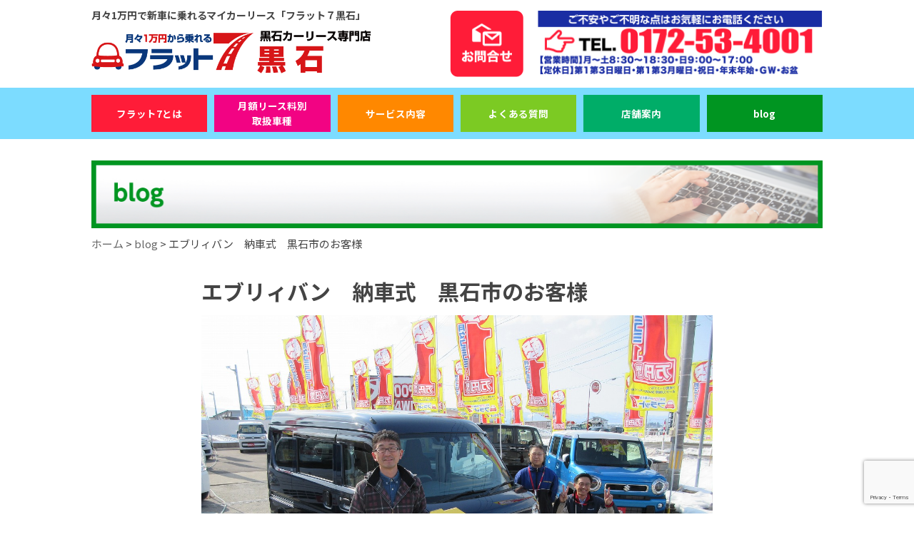

--- FILE ---
content_type: text/html; charset=UTF-8
request_url: https://flat7-kuroishi.com/blog/749/
body_size: 47209
content:
<!DOCTYPE html>
<html lang="ja" prefix="og: http://ogp.me/ns#">
<head>
<meta http-equiv="Content-Type" content="text/html; charset=utf-8" />
<meta name="viewport" content="width=device-width, maximum-scale=1.0, user-scalable=no">
<meta name="format-detection" content="telephone=no">
	
	
		<!-- All in One SEO 4.1.8 -->
		<title>エブリィバン 納車式 黒石市のお客様 - 黒石市カーリース専門店ならフラット7黒石</title>
		<meta name="description" content="こんにちは！ 軽自動車が月々コミコミ１万円から乗れるフラット7黒石です。黒石市のお客様、エブリィバンの納車です" />
		<meta name="robots" content="max-image-preview:large" />
		<link rel="canonical" href="https://flat7-kuroishi.com/blog/749/" />
		<meta property="og:locale" content="ja_JP" />
		<meta property="og:site_name" content="黒石市カーリース専門店ならフラット7黒石 - 黒石市で車を探すならFLAT7（黒石）。人気で話題の新車軽自動車や好きな車を月額1.1万円から車検代・税金もコミコミ定額で乗れるマイカーリースです。オールメーカー・人気の軽自動車が選べてフルメンテナンスもついて断然お得なパックも選べます。" />
		<meta property="og:type" content="article" />
		<meta property="og:title" content="エブリィバン 納車式 黒石市のお客様 - 黒石市カーリース専門店ならフラット7黒石" />
		<meta property="og:description" content="こんにちは！ 軽自動車が月々コミコミ１万円から乗れるフラット7黒石です。黒石市のお客様、エブリィバンの納車です" />
		<meta property="og:url" content="https://flat7-kuroishi.com/blog/749/" />
		<meta property="article:published_time" content="2020-02-23T06:49:14+00:00" />
		<meta property="article:modified_time" content="2020-02-23T06:49:14+00:00" />
		<meta name="twitter:card" content="summary" />
		<meta name="twitter:title" content="エブリィバン 納車式 黒石市のお客様 - 黒石市カーリース専門店ならフラット7黒石" />
		<meta name="twitter:description" content="こんにちは！ 軽自動車が月々コミコミ１万円から乗れるフラット7黒石です。黒石市のお客様、エブリィバンの納車です" />
		<script type="application/ld+json" class="aioseo-schema">
			{"@context":"https:\/\/schema.org","@graph":[{"@type":"WebSite","@id":"https:\/\/flat7-kuroishi.com\/#website","url":"https:\/\/flat7-kuroishi.com\/","name":"\u9ed2\u77f3\u5e02\u30ab\u30fc\u30ea\u30fc\u30b9\u5c02\u9580\u5e97\u306a\u3089\u30d5\u30e9\u30c3\u30c87\u9ed2\u77f3","description":"\u9ed2\u77f3\u5e02\u3067\u8eca\u3092\u63a2\u3059\u306a\u3089FLAT7\uff08\u9ed2\u77f3\uff09\u3002\u4eba\u6c17\u3067\u8a71\u984c\u306e\u65b0\u8eca\u8efd\u81ea\u52d5\u8eca\u3084\u597d\u304d\u306a\u8eca\u3092\u6708\u984d1.1\u4e07\u5186\u304b\u3089\u8eca\u691c\u4ee3\u30fb\u7a0e\u91d1\u3082\u30b3\u30df\u30b3\u30df\u5b9a\u984d\u3067\u4e57\u308c\u308b\u30de\u30a4\u30ab\u30fc\u30ea\u30fc\u30b9\u3067\u3059\u3002\u30aa\u30fc\u30eb\u30e1\u30fc\u30ab\u30fc\u30fb\u4eba\u6c17\u306e\u8efd\u81ea\u52d5\u8eca\u304c\u9078\u3079\u3066\u30d5\u30eb\u30e1\u30f3\u30c6\u30ca\u30f3\u30b9\u3082\u3064\u3044\u3066\u65ad\u7136\u304a\u5f97\u306a\u30d1\u30c3\u30af\u3082\u9078\u3079\u307e\u3059\u3002","inLanguage":"ja","publisher":{"@id":"https:\/\/flat7-kuroishi.com\/#organization"}},{"@type":"Organization","@id":"https:\/\/flat7-kuroishi.com\/#organization","name":"\u9ed2\u77f3\u5e02\u30ab\u30fc\u30ea\u30fc\u30b9\u5c02\u9580\u5e97\u306a\u3089\u30d5\u30e9\u30c3\u30c87\u9ed2\u77f3","url":"https:\/\/flat7-kuroishi.com\/"},{"@type":"BreadcrumbList","@id":"https:\/\/flat7-kuroishi.com\/blog\/749\/#breadcrumblist","itemListElement":[{"@type":"ListItem","@id":"https:\/\/flat7-kuroishi.com\/#listItem","position":1,"item":{"@type":"WebPage","@id":"https:\/\/flat7-kuroishi.com\/","name":"\u30db\u30fc\u30e0","description":"\u9ed2\u77f3\u5e02\u3067\u8eca\u3092\u63a2\u3059\u306a\u3089FLAT7\uff08\u9ed2\u77f3\uff09\u3002\u4eba\u6c17\u3067\u8a71\u984c\u306e\u65b0\u8eca\u8efd\u81ea\u52d5\u8eca\u3084\u597d\u304d\u306a\u8eca\u3092\u6708\u984d1.1\u4e07\u5186\u304b\u3089\u8eca\u691c\u4ee3\u30fb\u7a0e\u91d1\u3082\u30b3\u30df\u30b3\u30df\u5b9a\u984d\u3067\u4e57\u308c\u308b\u30de\u30a4\u30ab\u30fc\u30ea\u30fc\u30b9\u3067\u3059\u3002\u30aa\u30fc\u30eb\u30e1\u30fc\u30ab\u30fc\u30fb\u4eba\u6c17\u306e\u8efd\u81ea\u52d5\u8eca\u304c\u9078\u3079\u3066\u30d5\u30eb\u30e1\u30f3\u30c6\u30ca\u30f3\u30b9\u3082\u3064\u3044\u3066\u65ad\u7136\u304a\u5f97\u306a\u30d1\u30c3\u30af\u3082\u9078\u3079\u307e\u3059\u3002","url":"https:\/\/flat7-kuroishi.com\/"},"nextItem":"https:\/\/flat7-kuroishi.com\/blog\/#listItem"},{"@type":"ListItem","@id":"https:\/\/flat7-kuroishi.com\/blog\/#listItem","position":2,"item":{"@type":"WebPage","@id":"https:\/\/flat7-kuroishi.com\/blog\/","name":"blog","description":"\u3053\u3093\u306b\u3061\u306f\uff01 \u8efd\u81ea\u52d5\u8eca\u304c\u6708\u3005\u30b3\u30df\u30b3\u30df\uff11\u4e07\u5186\u304b\u3089\u4e57\u308c\u308b\u30d5\u30e9\u30c3\u30c87\u9ed2\u77f3\u3067\u3059\u3002\u9ed2\u77f3\u5e02\u306e\u304a\u5ba2\u69d8\u3001\u30a8\u30d6\u30ea\u30a3\u30d0\u30f3\u306e\u7d0d\u8eca\u3067\u3059","url":"https:\/\/flat7-kuroishi.com\/blog\/"},"previousItem":"https:\/\/flat7-kuroishi.com\/#listItem"}]},{"@type":"Person","@id":"https:\/\/flat7-kuroishi.com\/author\/admin\/#author","url":"https:\/\/flat7-kuroishi.com\/author\/admin\/","name":"admin","image":{"@type":"ImageObject","@id":"https:\/\/flat7-kuroishi.com\/blog\/749\/#authorImage","url":"https:\/\/secure.gravatar.com\/avatar\/90aceded38540afc51568cea0b9f7adf?s=96&d=mm&r=g","width":96,"height":96,"caption":"admin"}},{"@type":"WebPage","@id":"https:\/\/flat7-kuroishi.com\/blog\/749\/#webpage","url":"https:\/\/flat7-kuroishi.com\/blog\/749\/","name":"\u30a8\u30d6\u30ea\u30a3\u30d0\u30f3 \u7d0d\u8eca\u5f0f \u9ed2\u77f3\u5e02\u306e\u304a\u5ba2\u69d8 - \u9ed2\u77f3\u5e02\u30ab\u30fc\u30ea\u30fc\u30b9\u5c02\u9580\u5e97\u306a\u3089\u30d5\u30e9\u30c3\u30c87\u9ed2\u77f3","description":"\u3053\u3093\u306b\u3061\u306f\uff01 \u8efd\u81ea\u52d5\u8eca\u304c\u6708\u3005\u30b3\u30df\u30b3\u30df\uff11\u4e07\u5186\u304b\u3089\u4e57\u308c\u308b\u30d5\u30e9\u30c3\u30c87\u9ed2\u77f3\u3067\u3059\u3002\u9ed2\u77f3\u5e02\u306e\u304a\u5ba2\u69d8\u3001\u30a8\u30d6\u30ea\u30a3\u30d0\u30f3\u306e\u7d0d\u8eca\u3067\u3059","inLanguage":"ja","isPartOf":{"@id":"https:\/\/flat7-kuroishi.com\/#website"},"breadcrumb":{"@id":"https:\/\/flat7-kuroishi.com\/blog\/749\/#breadcrumblist"},"author":"https:\/\/flat7-kuroishi.com\/author\/admin\/#author","creator":"https:\/\/flat7-kuroishi.com\/author\/admin\/#author","image":{"@type":"ImageObject","@id":"https:\/\/flat7-kuroishi.com\/#mainImage","url":"https:\/\/flat7-kuroishi.com\/wp-content\/uploads\/2020\/02\/IMG_3700.jpg","width":1280,"height":960},"primaryImageOfPage":{"@id":"https:\/\/flat7-kuroishi.com\/blog\/749\/#mainImage"},"datePublished":"2020-02-23T06:49:14+09:00","dateModified":"2020-02-23T06:49:14+09:00"},{"@type":"BlogPosting","@id":"https:\/\/flat7-kuroishi.com\/blog\/749\/#blogposting","name":"\u30a8\u30d6\u30ea\u30a3\u30d0\u30f3 \u7d0d\u8eca\u5f0f \u9ed2\u77f3\u5e02\u306e\u304a\u5ba2\u69d8 - \u9ed2\u77f3\u5e02\u30ab\u30fc\u30ea\u30fc\u30b9\u5c02\u9580\u5e97\u306a\u3089\u30d5\u30e9\u30c3\u30c87\u9ed2\u77f3","description":"\u3053\u3093\u306b\u3061\u306f\uff01 \u8efd\u81ea\u52d5\u8eca\u304c\u6708\u3005\u30b3\u30df\u30b3\u30df\uff11\u4e07\u5186\u304b\u3089\u4e57\u308c\u308b\u30d5\u30e9\u30c3\u30c87\u9ed2\u77f3\u3067\u3059\u3002\u9ed2\u77f3\u5e02\u306e\u304a\u5ba2\u69d8\u3001\u30a8\u30d6\u30ea\u30a3\u30d0\u30f3\u306e\u7d0d\u8eca\u3067\u3059","inLanguage":"ja","headline":"\u30a8\u30d6\u30ea\u30a3\u30d0\u30f3\u3000\u7d0d\u8eca\u5f0f\u3000\u9ed2\u77f3\u5e02\u306e\u304a\u5ba2\u69d8","author":{"@id":"https:\/\/flat7-kuroishi.com\/author\/admin\/#author"},"publisher":{"@id":"https:\/\/flat7-kuroishi.com\/#organization"},"datePublished":"2020-02-23T06:49:14+09:00","dateModified":"2020-02-23T06:49:14+09:00","articleSection":"blog","mainEntityOfPage":{"@id":"https:\/\/flat7-kuroishi.com\/blog\/749\/#webpage"},"isPartOf":{"@id":"https:\/\/flat7-kuroishi.com\/blog\/749\/#webpage"},"image":{"@type":"ImageObject","@id":"https:\/\/flat7-kuroishi.com\/#articleImage","url":"https:\/\/flat7-kuroishi.com\/wp-content\/uploads\/2020\/02\/IMG_3700.jpg","width":1280,"height":960}}]}
		</script>
		<!-- All in One SEO -->

<link rel='dns-prefetch' href='//ajax.googleapis.com' />
<link rel='dns-prefetch' href='//www.google.com' />
<link rel='dns-prefetch' href='//s.w.org' />
<script type="text/javascript">
window._wpemojiSettings = {"baseUrl":"https:\/\/s.w.org\/images\/core\/emoji\/13.1.0\/72x72\/","ext":".png","svgUrl":"https:\/\/s.w.org\/images\/core\/emoji\/13.1.0\/svg\/","svgExt":".svg","source":{"concatemoji":"https:\/\/flat7-kuroishi.com\/wp-includes\/js\/wp-emoji-release.min.js?ver=5.9.12"}};
/*! This file is auto-generated */
!function(e,a,t){var n,r,o,i=a.createElement("canvas"),p=i.getContext&&i.getContext("2d");function s(e,t){var a=String.fromCharCode;p.clearRect(0,0,i.width,i.height),p.fillText(a.apply(this,e),0,0);e=i.toDataURL();return p.clearRect(0,0,i.width,i.height),p.fillText(a.apply(this,t),0,0),e===i.toDataURL()}function c(e){var t=a.createElement("script");t.src=e,t.defer=t.type="text/javascript",a.getElementsByTagName("head")[0].appendChild(t)}for(o=Array("flag","emoji"),t.supports={everything:!0,everythingExceptFlag:!0},r=0;r<o.length;r++)t.supports[o[r]]=function(e){if(!p||!p.fillText)return!1;switch(p.textBaseline="top",p.font="600 32px Arial",e){case"flag":return s([127987,65039,8205,9895,65039],[127987,65039,8203,9895,65039])?!1:!s([55356,56826,55356,56819],[55356,56826,8203,55356,56819])&&!s([55356,57332,56128,56423,56128,56418,56128,56421,56128,56430,56128,56423,56128,56447],[55356,57332,8203,56128,56423,8203,56128,56418,8203,56128,56421,8203,56128,56430,8203,56128,56423,8203,56128,56447]);case"emoji":return!s([10084,65039,8205,55357,56613],[10084,65039,8203,55357,56613])}return!1}(o[r]),t.supports.everything=t.supports.everything&&t.supports[o[r]],"flag"!==o[r]&&(t.supports.everythingExceptFlag=t.supports.everythingExceptFlag&&t.supports[o[r]]);t.supports.everythingExceptFlag=t.supports.everythingExceptFlag&&!t.supports.flag,t.DOMReady=!1,t.readyCallback=function(){t.DOMReady=!0},t.supports.everything||(n=function(){t.readyCallback()},a.addEventListener?(a.addEventListener("DOMContentLoaded",n,!1),e.addEventListener("load",n,!1)):(e.attachEvent("onload",n),a.attachEvent("onreadystatechange",function(){"complete"===a.readyState&&t.readyCallback()})),(n=t.source||{}).concatemoji?c(n.concatemoji):n.wpemoji&&n.twemoji&&(c(n.twemoji),c(n.wpemoji)))}(window,document,window._wpemojiSettings);
</script>
<style type="text/css">
img.wp-smiley,
img.emoji {
	display: inline !important;
	border: none !important;
	box-shadow: none !important;
	height: 1em !important;
	width: 1em !important;
	margin: 0 0.07em !important;
	vertical-align: -0.1em !important;
	background: none !important;
	padding: 0 !important;
}
</style>
	<link rel='stylesheet' id='wp-block-library-css'  href='https://flat7-kuroishi.com/wp-includes/css/dist/block-library/style.min.css?ver=5.9.12' type='text/css' media='all' />
<style id='global-styles-inline-css' type='text/css'>
body{--wp--preset--color--black: #000000;--wp--preset--color--cyan-bluish-gray: #abb8c3;--wp--preset--color--white: #ffffff;--wp--preset--color--pale-pink: #f78da7;--wp--preset--color--vivid-red: #cf2e2e;--wp--preset--color--luminous-vivid-orange: #ff6900;--wp--preset--color--luminous-vivid-amber: #fcb900;--wp--preset--color--light-green-cyan: #7bdcb5;--wp--preset--color--vivid-green-cyan: #00d084;--wp--preset--color--pale-cyan-blue: #8ed1fc;--wp--preset--color--vivid-cyan-blue: #0693e3;--wp--preset--color--vivid-purple: #9b51e0;--wp--preset--gradient--vivid-cyan-blue-to-vivid-purple: linear-gradient(135deg,rgba(6,147,227,1) 0%,rgb(155,81,224) 100%);--wp--preset--gradient--light-green-cyan-to-vivid-green-cyan: linear-gradient(135deg,rgb(122,220,180) 0%,rgb(0,208,130) 100%);--wp--preset--gradient--luminous-vivid-amber-to-luminous-vivid-orange: linear-gradient(135deg,rgba(252,185,0,1) 0%,rgba(255,105,0,1) 100%);--wp--preset--gradient--luminous-vivid-orange-to-vivid-red: linear-gradient(135deg,rgba(255,105,0,1) 0%,rgb(207,46,46) 100%);--wp--preset--gradient--very-light-gray-to-cyan-bluish-gray: linear-gradient(135deg,rgb(238,238,238) 0%,rgb(169,184,195) 100%);--wp--preset--gradient--cool-to-warm-spectrum: linear-gradient(135deg,rgb(74,234,220) 0%,rgb(151,120,209) 20%,rgb(207,42,186) 40%,rgb(238,44,130) 60%,rgb(251,105,98) 80%,rgb(254,248,76) 100%);--wp--preset--gradient--blush-light-purple: linear-gradient(135deg,rgb(255,206,236) 0%,rgb(152,150,240) 100%);--wp--preset--gradient--blush-bordeaux: linear-gradient(135deg,rgb(254,205,165) 0%,rgb(254,45,45) 50%,rgb(107,0,62) 100%);--wp--preset--gradient--luminous-dusk: linear-gradient(135deg,rgb(255,203,112) 0%,rgb(199,81,192) 50%,rgb(65,88,208) 100%);--wp--preset--gradient--pale-ocean: linear-gradient(135deg,rgb(255,245,203) 0%,rgb(182,227,212) 50%,rgb(51,167,181) 100%);--wp--preset--gradient--electric-grass: linear-gradient(135deg,rgb(202,248,128) 0%,rgb(113,206,126) 100%);--wp--preset--gradient--midnight: linear-gradient(135deg,rgb(2,3,129) 0%,rgb(40,116,252) 100%);--wp--preset--duotone--dark-grayscale: url('#wp-duotone-dark-grayscale');--wp--preset--duotone--grayscale: url('#wp-duotone-grayscale');--wp--preset--duotone--purple-yellow: url('#wp-duotone-purple-yellow');--wp--preset--duotone--blue-red: url('#wp-duotone-blue-red');--wp--preset--duotone--midnight: url('#wp-duotone-midnight');--wp--preset--duotone--magenta-yellow: url('#wp-duotone-magenta-yellow');--wp--preset--duotone--purple-green: url('#wp-duotone-purple-green');--wp--preset--duotone--blue-orange: url('#wp-duotone-blue-orange');--wp--preset--font-size--small: 13px;--wp--preset--font-size--medium: 20px;--wp--preset--font-size--large: 36px;--wp--preset--font-size--x-large: 42px;}.has-black-color{color: var(--wp--preset--color--black) !important;}.has-cyan-bluish-gray-color{color: var(--wp--preset--color--cyan-bluish-gray) !important;}.has-white-color{color: var(--wp--preset--color--white) !important;}.has-pale-pink-color{color: var(--wp--preset--color--pale-pink) !important;}.has-vivid-red-color{color: var(--wp--preset--color--vivid-red) !important;}.has-luminous-vivid-orange-color{color: var(--wp--preset--color--luminous-vivid-orange) !important;}.has-luminous-vivid-amber-color{color: var(--wp--preset--color--luminous-vivid-amber) !important;}.has-light-green-cyan-color{color: var(--wp--preset--color--light-green-cyan) !important;}.has-vivid-green-cyan-color{color: var(--wp--preset--color--vivid-green-cyan) !important;}.has-pale-cyan-blue-color{color: var(--wp--preset--color--pale-cyan-blue) !important;}.has-vivid-cyan-blue-color{color: var(--wp--preset--color--vivid-cyan-blue) !important;}.has-vivid-purple-color{color: var(--wp--preset--color--vivid-purple) !important;}.has-black-background-color{background-color: var(--wp--preset--color--black) !important;}.has-cyan-bluish-gray-background-color{background-color: var(--wp--preset--color--cyan-bluish-gray) !important;}.has-white-background-color{background-color: var(--wp--preset--color--white) !important;}.has-pale-pink-background-color{background-color: var(--wp--preset--color--pale-pink) !important;}.has-vivid-red-background-color{background-color: var(--wp--preset--color--vivid-red) !important;}.has-luminous-vivid-orange-background-color{background-color: var(--wp--preset--color--luminous-vivid-orange) !important;}.has-luminous-vivid-amber-background-color{background-color: var(--wp--preset--color--luminous-vivid-amber) !important;}.has-light-green-cyan-background-color{background-color: var(--wp--preset--color--light-green-cyan) !important;}.has-vivid-green-cyan-background-color{background-color: var(--wp--preset--color--vivid-green-cyan) !important;}.has-pale-cyan-blue-background-color{background-color: var(--wp--preset--color--pale-cyan-blue) !important;}.has-vivid-cyan-blue-background-color{background-color: var(--wp--preset--color--vivid-cyan-blue) !important;}.has-vivid-purple-background-color{background-color: var(--wp--preset--color--vivid-purple) !important;}.has-black-border-color{border-color: var(--wp--preset--color--black) !important;}.has-cyan-bluish-gray-border-color{border-color: var(--wp--preset--color--cyan-bluish-gray) !important;}.has-white-border-color{border-color: var(--wp--preset--color--white) !important;}.has-pale-pink-border-color{border-color: var(--wp--preset--color--pale-pink) !important;}.has-vivid-red-border-color{border-color: var(--wp--preset--color--vivid-red) !important;}.has-luminous-vivid-orange-border-color{border-color: var(--wp--preset--color--luminous-vivid-orange) !important;}.has-luminous-vivid-amber-border-color{border-color: var(--wp--preset--color--luminous-vivid-amber) !important;}.has-light-green-cyan-border-color{border-color: var(--wp--preset--color--light-green-cyan) !important;}.has-vivid-green-cyan-border-color{border-color: var(--wp--preset--color--vivid-green-cyan) !important;}.has-pale-cyan-blue-border-color{border-color: var(--wp--preset--color--pale-cyan-blue) !important;}.has-vivid-cyan-blue-border-color{border-color: var(--wp--preset--color--vivid-cyan-blue) !important;}.has-vivid-purple-border-color{border-color: var(--wp--preset--color--vivid-purple) !important;}.has-vivid-cyan-blue-to-vivid-purple-gradient-background{background: var(--wp--preset--gradient--vivid-cyan-blue-to-vivid-purple) !important;}.has-light-green-cyan-to-vivid-green-cyan-gradient-background{background: var(--wp--preset--gradient--light-green-cyan-to-vivid-green-cyan) !important;}.has-luminous-vivid-amber-to-luminous-vivid-orange-gradient-background{background: var(--wp--preset--gradient--luminous-vivid-amber-to-luminous-vivid-orange) !important;}.has-luminous-vivid-orange-to-vivid-red-gradient-background{background: var(--wp--preset--gradient--luminous-vivid-orange-to-vivid-red) !important;}.has-very-light-gray-to-cyan-bluish-gray-gradient-background{background: var(--wp--preset--gradient--very-light-gray-to-cyan-bluish-gray) !important;}.has-cool-to-warm-spectrum-gradient-background{background: var(--wp--preset--gradient--cool-to-warm-spectrum) !important;}.has-blush-light-purple-gradient-background{background: var(--wp--preset--gradient--blush-light-purple) !important;}.has-blush-bordeaux-gradient-background{background: var(--wp--preset--gradient--blush-bordeaux) !important;}.has-luminous-dusk-gradient-background{background: var(--wp--preset--gradient--luminous-dusk) !important;}.has-pale-ocean-gradient-background{background: var(--wp--preset--gradient--pale-ocean) !important;}.has-electric-grass-gradient-background{background: var(--wp--preset--gradient--electric-grass) !important;}.has-midnight-gradient-background{background: var(--wp--preset--gradient--midnight) !important;}.has-small-font-size{font-size: var(--wp--preset--font-size--small) !important;}.has-medium-font-size{font-size: var(--wp--preset--font-size--medium) !important;}.has-large-font-size{font-size: var(--wp--preset--font-size--large) !important;}.has-x-large-font-size{font-size: var(--wp--preset--font-size--x-large) !important;}
</style>
<link rel='stylesheet' id='contact-form-7-css'  href='https://flat7-kuroishi.com/wp-content/plugins/contact-form-7/includes/css/styles.css?ver=5.5.6' type='text/css' media='all' />
<link rel='stylesheet' id='jquery-ui-theme-css'  href='https://ajax.googleapis.com/ajax/libs/jqueryui/1.11.4/themes/smoothness/jquery-ui.min.css?ver=1.11.4' type='text/css' media='all' />
<link rel='stylesheet' id='jquery-ui-timepicker-css'  href='https://flat7-kuroishi.com/wp-content/plugins/contact-form-7-datepicker/js/jquery-ui-timepicker/jquery-ui-timepicker-addon.min.css?ver=5.9.12' type='text/css' media='all' />
<link rel='stylesheet' id='ez-icomoon-css'  href='https://flat7-kuroishi.com/wp-content/plugins/easy-table-of-contents/vendor/icomoon/style.min.css?ver=2.0.17' type='text/css' media='all' />
<link rel='stylesheet' id='ez-toc-css'  href='https://flat7-kuroishi.com/wp-content/plugins/easy-table-of-contents/assets/css/screen.min.css?ver=2.0.17' type='text/css' media='all' />
<style id='ez-toc-inline-css' type='text/css'>
div#ez-toc-container p.ez-toc-title {font-size: 120%;}div#ez-toc-container p.ez-toc-title {font-weight: 700;}div#ez-toc-container ul li {font-size: 95%;}
</style>
<link rel='stylesheet' id='cf7cf-style-css'  href='https://flat7-kuroishi.com/wp-content/plugins/cf7-conditional-fields/style.css?ver=2.1.2' type='text/css' media='all' />
<script type='text/javascript' src='https://flat7-kuroishi.com/wp-includes/js/jquery/jquery.min.js?ver=3.6.0' id='jquery-core-js'></script>
<script type='text/javascript' src='https://flat7-kuroishi.com/wp-includes/js/jquery/jquery-migrate.min.js?ver=3.3.2' id='jquery-migrate-js'></script>
<link rel="https://api.w.org/" href="https://flat7-kuroishi.com/wp-json/" /><link rel="alternate" type="application/json" href="https://flat7-kuroishi.com/wp-json/wp/v2/posts/749" /><link rel="EditURI" type="application/rsd+xml" title="RSD" href="https://flat7-kuroishi.com/xmlrpc.php?rsd" />
<link rel="wlwmanifest" type="application/wlwmanifest+xml" href="https://flat7-kuroishi.com/wp-includes/wlwmanifest.xml" /> 
<meta name="generator" content="WordPress 5.9.12" />
<link rel='shortlink' href='https://flat7-kuroishi.com/?p=749' />
<link rel="alternate" type="application/json+oembed" href="https://flat7-kuroishi.com/wp-json/oembed/1.0/embed?url=https%3A%2F%2Fflat7-kuroishi.com%2Fblog%2F749%2F" />
<link rel="alternate" type="text/xml+oembed" href="https://flat7-kuroishi.com/wp-json/oembed/1.0/embed?url=https%3A%2F%2Fflat7-kuroishi.com%2Fblog%2F749%2F&#038;format=xml" />
	<!-- ファビコン -->
<link rel="icon" href="https://flat7-kuroishi.com/wp-content/themes/frat7/img/common/favicon.ico">
<!-- スマホ用アイコン -->
<link rel="apple-touch-icon" sizes="180x180" href="https://flat7-kuroishi.com/wp-content/themes/frat7/img/common/apple-touch-icon.png">
<!-- CSS -->
<link rel="stylesheet" href="https://flat7-kuroishi.com/wp-content/themes/frat7/normalize.css">
<link rel="stylesheet" href="https://flat7-kuroishi.com/wp-content/themes/frat7/common.css?2088207650">
<link rel="stylesheet" href="https://flat7-kuroishi.com/wp-content/themes/frat7/style.css?1902101401">
<link rel="stylesheet" href="https://flat7-kuroishi.com/wp-content/themes/frat7/css/lightbox.css" />
<link rel="stylesheet" href="https://flat7-kuroishi.com/wp-content/themes/frat7/css/iziModal.css" />
<link href="//fonts.googleapis.com/css?family=Anton" rel="stylesheet">
<script src="//ajax.googleapis.com/ajax/libs/jquery/3.1.1/jquery.min.js"></script>
<script src="https://yubinbango.github.io/yubinbango/yubinbango.js" type="text/javascript" charset="UTF-8"></script>
<!--
<script src="https://flat7-kuroishi.com/wp-content/themes/frat7/js/iscroll.js"></script>
<script src="https://flat7-kuroishi.com/wp-content/themes/frat7/js/drawer.js"></script>
-->
<script src="https://flat7-kuroishi.com/wp-content/themes/frat7/js/jquery.bxslider.js"></script>
<script src="https://flat7-kuroishi.com/wp-content/themes/frat7/js/lightbox.js" type="text/javascript"></script>

<script src="https://flat7-kuroishi.com/wp-content/themes/frat7/js/script.js"></script>
<link href="https://fonts.googleapis.com/css2?family=Noto+Sans+JP:wght@400;700;900&display=swap" rel="stylesheet">
<script src="https://yubinbango.github.io/yubinbango/yubinbango.js" type="text/javascript" charset="UTF-8"></script>
<meta name="description" content="エブリィバン 納車式 黒石市のお客様 - 黒石市カーリース専門店ならフラット7黒石 - 黒石市で車を探すならFLAT7（黒石）。人気で話題の新車軽自動車や好きな車を月額1.1万円から車検代・税金もコミコミ定額で乗れるマイカーリースです。オールメーカー・人気の軽自動車が選べてフルメンテナンスもついて断然お得なパックも選べます。">
<!--[if lt IE 9]>
<script src="http://html5shiv.googlecode.com/svn/trunk/html5.js"></script>
<script src="https://oss.maxcdn.com/respond/1.4.2/respond.min.js"></script>
<![endif]-->


		<!-- All in One SEO 4.1.8 -->
		<meta name="description" content="こんにちは！ 軽自動車が月々コミコミ１万円から乗れるフラット7黒石です。黒石市のお客様、エブリィバンの納車です" />
		<meta name="robots" content="max-image-preview:large" />
		<link rel="canonical" href="https://flat7-kuroishi.com/blog/749/" />
		<meta property="og:locale" content="ja_JP" />
		<meta property="og:site_name" content="黒石市カーリース専門店ならフラット7黒石 - 黒石市で車を探すならFLAT7（黒石）。人気で話題の新車軽自動車や好きな車を月額1.1万円から車検代・税金もコミコミ定額で乗れるマイカーリースです。オールメーカー・人気の軽自動車が選べてフルメンテナンスもついて断然お得なパックも選べます。" />
		<meta property="og:type" content="article" />
		<meta property="og:title" content="エブリィバン 納車式 黒石市のお客様 - 黒石市カーリース専門店ならフラット7黒石" />
		<meta property="og:description" content="こんにちは！ 軽自動車が月々コミコミ１万円から乗れるフラット7黒石です。黒石市のお客様、エブリィバンの納車です" />
		<meta property="og:url" content="https://flat7-kuroishi.com/blog/749/" />
		<meta property="article:published_time" content="2020-02-23T06:49:14+00:00" />
		<meta property="article:modified_time" content="2020-02-23T06:49:14+00:00" />
		<meta name="twitter:card" content="summary" />
		<meta name="twitter:title" content="エブリィバン 納車式 黒石市のお客様 - 黒石市カーリース専門店ならフラット7黒石" />
		<meta name="twitter:description" content="こんにちは！ 軽自動車が月々コミコミ１万円から乗れるフラット7黒石です。黒石市のお客様、エブリィバンの納車です" />
		<script type="application/ld+json" class="aioseo-schema">
			{"@context":"https:\/\/schema.org","@graph":[{"@type":"WebSite","@id":"https:\/\/flat7-kuroishi.com\/#website","url":"https:\/\/flat7-kuroishi.com\/","name":"\u9ed2\u77f3\u5e02\u30ab\u30fc\u30ea\u30fc\u30b9\u5c02\u9580\u5e97\u306a\u3089\u30d5\u30e9\u30c3\u30c87\u9ed2\u77f3","description":"\u9ed2\u77f3\u5e02\u3067\u8eca\u3092\u63a2\u3059\u306a\u3089FLAT7\uff08\u9ed2\u77f3\uff09\u3002\u4eba\u6c17\u3067\u8a71\u984c\u306e\u65b0\u8eca\u8efd\u81ea\u52d5\u8eca\u3084\u597d\u304d\u306a\u8eca\u3092\u6708\u984d1.1\u4e07\u5186\u304b\u3089\u8eca\u691c\u4ee3\u30fb\u7a0e\u91d1\u3082\u30b3\u30df\u30b3\u30df\u5b9a\u984d\u3067\u4e57\u308c\u308b\u30de\u30a4\u30ab\u30fc\u30ea\u30fc\u30b9\u3067\u3059\u3002\u30aa\u30fc\u30eb\u30e1\u30fc\u30ab\u30fc\u30fb\u4eba\u6c17\u306e\u8efd\u81ea\u52d5\u8eca\u304c\u9078\u3079\u3066\u30d5\u30eb\u30e1\u30f3\u30c6\u30ca\u30f3\u30b9\u3082\u3064\u3044\u3066\u65ad\u7136\u304a\u5f97\u306a\u30d1\u30c3\u30af\u3082\u9078\u3079\u307e\u3059\u3002","inLanguage":"ja","publisher":{"@id":"https:\/\/flat7-kuroishi.com\/#organization"}},{"@type":"Organization","@id":"https:\/\/flat7-kuroishi.com\/#organization","name":"\u9ed2\u77f3\u5e02\u30ab\u30fc\u30ea\u30fc\u30b9\u5c02\u9580\u5e97\u306a\u3089\u30d5\u30e9\u30c3\u30c87\u9ed2\u77f3","url":"https:\/\/flat7-kuroishi.com\/"},{"@type":"BreadcrumbList","@id":"https:\/\/flat7-kuroishi.com\/blog\/749\/#breadcrumblist","itemListElement":[{"@type":"ListItem","@id":"https:\/\/flat7-kuroishi.com\/#listItem","position":1,"item":{"@type":"WebPage","@id":"https:\/\/flat7-kuroishi.com\/","name":"\u30db\u30fc\u30e0","description":"\u9ed2\u77f3\u5e02\u3067\u8eca\u3092\u63a2\u3059\u306a\u3089FLAT7\uff08\u9ed2\u77f3\uff09\u3002\u4eba\u6c17\u3067\u8a71\u984c\u306e\u65b0\u8eca\u8efd\u81ea\u52d5\u8eca\u3084\u597d\u304d\u306a\u8eca\u3092\u6708\u984d1.1\u4e07\u5186\u304b\u3089\u8eca\u691c\u4ee3\u30fb\u7a0e\u91d1\u3082\u30b3\u30df\u30b3\u30df\u5b9a\u984d\u3067\u4e57\u308c\u308b\u30de\u30a4\u30ab\u30fc\u30ea\u30fc\u30b9\u3067\u3059\u3002\u30aa\u30fc\u30eb\u30e1\u30fc\u30ab\u30fc\u30fb\u4eba\u6c17\u306e\u8efd\u81ea\u52d5\u8eca\u304c\u9078\u3079\u3066\u30d5\u30eb\u30e1\u30f3\u30c6\u30ca\u30f3\u30b9\u3082\u3064\u3044\u3066\u65ad\u7136\u304a\u5f97\u306a\u30d1\u30c3\u30af\u3082\u9078\u3079\u307e\u3059\u3002","url":"https:\/\/flat7-kuroishi.com\/"},"nextItem":"https:\/\/flat7-kuroishi.com\/blog\/#listItem"},{"@type":"ListItem","@id":"https:\/\/flat7-kuroishi.com\/blog\/#listItem","position":2,"item":{"@type":"WebPage","@id":"https:\/\/flat7-kuroishi.com\/blog\/","name":"blog","description":"\u3053\u3093\u306b\u3061\u306f\uff01 \u8efd\u81ea\u52d5\u8eca\u304c\u6708\u3005\u30b3\u30df\u30b3\u30df\uff11\u4e07\u5186\u304b\u3089\u4e57\u308c\u308b\u30d5\u30e9\u30c3\u30c87\u9ed2\u77f3\u3067\u3059\u3002\u9ed2\u77f3\u5e02\u306e\u304a\u5ba2\u69d8\u3001\u30a8\u30d6\u30ea\u30a3\u30d0\u30f3\u306e\u7d0d\u8eca\u3067\u3059","url":"https:\/\/flat7-kuroishi.com\/blog\/"},"previousItem":"https:\/\/flat7-kuroishi.com\/#listItem"}]},{"@type":"Person","@id":"https:\/\/flat7-kuroishi.com\/author\/admin\/#author","url":"https:\/\/flat7-kuroishi.com\/author\/admin\/","name":"admin","image":{"@type":"ImageObject","@id":"https:\/\/flat7-kuroishi.com\/blog\/749\/#authorImage","url":"https:\/\/secure.gravatar.com\/avatar\/90aceded38540afc51568cea0b9f7adf?s=96&d=mm&r=g","width":96,"height":96,"caption":"admin"}},{"@type":"WebPage","@id":"https:\/\/flat7-kuroishi.com\/blog\/749\/#webpage","url":"https:\/\/flat7-kuroishi.com\/blog\/749\/","name":"\u30a8\u30d6\u30ea\u30a3\u30d0\u30f3 \u7d0d\u8eca\u5f0f \u9ed2\u77f3\u5e02\u306e\u304a\u5ba2\u69d8 - \u9ed2\u77f3\u5e02\u30ab\u30fc\u30ea\u30fc\u30b9\u5c02\u9580\u5e97\u306a\u3089\u30d5\u30e9\u30c3\u30c87\u9ed2\u77f3","description":"\u3053\u3093\u306b\u3061\u306f\uff01 \u8efd\u81ea\u52d5\u8eca\u304c\u6708\u3005\u30b3\u30df\u30b3\u30df\uff11\u4e07\u5186\u304b\u3089\u4e57\u308c\u308b\u30d5\u30e9\u30c3\u30c87\u9ed2\u77f3\u3067\u3059\u3002\u9ed2\u77f3\u5e02\u306e\u304a\u5ba2\u69d8\u3001\u30a8\u30d6\u30ea\u30a3\u30d0\u30f3\u306e\u7d0d\u8eca\u3067\u3059","inLanguage":"ja","isPartOf":{"@id":"https:\/\/flat7-kuroishi.com\/#website"},"breadcrumb":{"@id":"https:\/\/flat7-kuroishi.com\/blog\/749\/#breadcrumblist"},"author":"https:\/\/flat7-kuroishi.com\/author\/admin\/#author","creator":"https:\/\/flat7-kuroishi.com\/author\/admin\/#author","image":{"@type":"ImageObject","@id":"https:\/\/flat7-kuroishi.com\/#mainImage","url":"https:\/\/flat7-kuroishi.com\/wp-content\/uploads\/2020\/02\/IMG_3700.jpg","width":1280,"height":960},"primaryImageOfPage":{"@id":"https:\/\/flat7-kuroishi.com\/blog\/749\/#mainImage"},"datePublished":"2020-02-23T06:49:14+09:00","dateModified":"2020-02-23T06:49:14+09:00"},{"@type":"BlogPosting","@id":"https:\/\/flat7-kuroishi.com\/blog\/749\/#blogposting","name":"\u30a8\u30d6\u30ea\u30a3\u30d0\u30f3 \u7d0d\u8eca\u5f0f \u9ed2\u77f3\u5e02\u306e\u304a\u5ba2\u69d8 - \u9ed2\u77f3\u5e02\u30ab\u30fc\u30ea\u30fc\u30b9\u5c02\u9580\u5e97\u306a\u3089\u30d5\u30e9\u30c3\u30c87\u9ed2\u77f3","description":"\u3053\u3093\u306b\u3061\u306f\uff01 \u8efd\u81ea\u52d5\u8eca\u304c\u6708\u3005\u30b3\u30df\u30b3\u30df\uff11\u4e07\u5186\u304b\u3089\u4e57\u308c\u308b\u30d5\u30e9\u30c3\u30c87\u9ed2\u77f3\u3067\u3059\u3002\u9ed2\u77f3\u5e02\u306e\u304a\u5ba2\u69d8\u3001\u30a8\u30d6\u30ea\u30a3\u30d0\u30f3\u306e\u7d0d\u8eca\u3067\u3059","inLanguage":"ja","headline":"\u30a8\u30d6\u30ea\u30a3\u30d0\u30f3\u3000\u7d0d\u8eca\u5f0f\u3000\u9ed2\u77f3\u5e02\u306e\u304a\u5ba2\u69d8","author":{"@id":"https:\/\/flat7-kuroishi.com\/author\/admin\/#author"},"publisher":{"@id":"https:\/\/flat7-kuroishi.com\/#organization"},"datePublished":"2020-02-23T06:49:14+09:00","dateModified":"2020-02-23T06:49:14+09:00","articleSection":"blog","mainEntityOfPage":{"@id":"https:\/\/flat7-kuroishi.com\/blog\/749\/#webpage"},"isPartOf":{"@id":"https:\/\/flat7-kuroishi.com\/blog\/749\/#webpage"},"image":{"@type":"ImageObject","@id":"https:\/\/flat7-kuroishi.com\/#articleImage","url":"https:\/\/flat7-kuroishi.com\/wp-content\/uploads\/2020\/02\/IMG_3700.jpg","width":1280,"height":960}}]}
		</script>
		<!-- All in One SEO -->

<link rel='dns-prefetch' href='//ajax.googleapis.com' />
<link rel='dns-prefetch' href='//www.google.com' />
<link rel='dns-prefetch' href='//s.w.org' />
<link rel="https://api.w.org/" href="https://flat7-kuroishi.com/wp-json/" /><link rel="alternate" type="application/json" href="https://flat7-kuroishi.com/wp-json/wp/v2/posts/749" /><link rel="EditURI" type="application/rsd+xml" title="RSD" href="https://flat7-kuroishi.com/xmlrpc.php?rsd" />
<link rel="wlwmanifest" type="application/wlwmanifest+xml" href="https://flat7-kuroishi.com/wp-includes/wlwmanifest.xml" /> 
<meta name="generator" content="WordPress 5.9.12" />
<link rel='shortlink' href='https://flat7-kuroishi.com/?p=749' />
<link rel="alternate" type="application/json+oembed" href="https://flat7-kuroishi.com/wp-json/oembed/1.0/embed?url=https%3A%2F%2Fflat7-kuroishi.com%2Fblog%2F749%2F" />
<link rel="alternate" type="text/xml+oembed" href="https://flat7-kuroishi.com/wp-json/oembed/1.0/embed?url=https%3A%2F%2Fflat7-kuroishi.com%2Fblog%2F749%2F&#038;format=xml" />
<link rel="stylesheet" href="https://flat7-kuroishi.com/wp-content/themes/frat7/css/campaign.css" />



<!-- Global site tag (gtag.js) - Google Ads: 656574378 -->
<script async src="https://www.googletagmanager.com/gtag/js?id=AW-656574378"></script>
<script>
  window.dataLayer = window.dataLayer || [];
  function gtag(){dataLayer.push(arguments);}
  gtag('js', new Date());

  gtag('config', 'AW-656574378');
</script>

<!-- Event snippet for モバイル電話タップ数 conversion page
In your html page, add the snippet and call gtag_report_conversion when someone clicks on the chosen link or button. -->
<script>
function gtag_report_conversion(url) {
  var callback = function () {
    if (typeof(url) != 'undefined') {
      window.location = url;
    }
  };
  gtag('event', 'conversion', {
      'send_to': 'AW-656574378/m5LTCPvMzssBEKqPirkC',
      'event_callback': callback
  });
  return false;
}
</script>
</head>
<body class="drawer drawer--top">
  <header>
    <div class="inner cf">
      <div class="mainArea cf">
	        <div class="logo">
													<h1 class="h1_txt">月々1万円で新車に乗れるマイカーリース「フラット７黒石」</h1>
												<a href="/"><img src="https://flat7-kuroishi.com/wp-content/uploads/2018/11/logo-1.png" alt="黒石市のカーリース｜黒石市カーリース専門店ならフラット7黒石"></a>
					</div>

				<div class="head_tel pc-only">
					<a href="tel:0172-53-4001"><img src="https://flat7-kuroishi.com/wp-content/themes/frat7/img/common/head_tel.png"></a>
        </div>
        <div class="head_document pc-only">
            <a href="/contact"><img src="https://flat7-kuroishi.com/wp-content/themes/frat7/img/common/head_con.png"></a>
        </div>
      </div><!-- /.mainArea -->
    </div><!-- /.inner -->
    <!--
<button type="button" class="drawer-toggle drawer-hamburger">
  <span class="sr-only">toggle navigation</span>
  <span class="drawer-hamburger-icon"></span>
</button>
-->
<nav class="pc-head-menu pc-only">
  <ul>
    <li class="red"><a href="/flat7">フラット7とは</a></li>
    <li class="pink"><a href="/car_list">月額リース料別<br>取扱車種</a></li>
    <li class="ore"><a href="/service">サービス内容</a></li>
    <li class="lgreen"><a href="/faq">よくある質問</a></li>
    <li class="green"><a href="/shop">店舗案内</a></li>
    <li class="dgreen"><a href="/blog">blog</a></li>
  </ul>
</nav>

<div class="nav sp-only">
  <a href="#" id="menu-btn"><span id="menu-btn-icon">&nbsp;</span></a>
  <div id="menu-area">

    <div class="h_block">
      <ul>
        <li><a href="/">TOP</a></li>
        <li><a href="/flat7">フラット7とは</a></li>
        <li><a href="/car_list">月額リース料別取扱車種</a></li>
        <li><a href="/service">サービス内容</a></li>
        <li><a href="/faq">よくある質問</a></li>
        <li><a href="/shop">店舗案内</a></li>
        <li><a href="/blog">blog</a></li>
      </ul>
    </div>

  </div>
</div>
  </header>
<div class="content_in cf">

<div class="mt30"><img src="https://flat7-kuroishi.com/wp-content/themes/frat7/img/common/blogTOP.png" alt="エブリィバン　納車式　黒石市のお客様｜黒石市カーリース専門店ならフラット7黒石" /></div>
<div class="breadcrumbs" typeof="BreadcrumbList" vocab="http://schema.org/">
<!-- Breadcrumb NavXT 7.0.2 -->
<span property="itemListElement" typeof="ListItem"><a property="item" typeof="WebPage" title="Go to 黒石市カーリース専門店ならフラット7黒石." href="https://flat7-kuroishi.com" class="home"><span property="name">ホーム</span></a><meta property="position" content="1"></span> &gt; <span property="itemListElement" typeof="ListItem"><a property="item" typeof="WebPage" title="Go to the blog category archives." href="https://flat7-kuroishi.com/blog/" class="taxonomy category"><span property="name">blog</span></a><meta property="position" content="2"></span> &gt; <span class="post post-post current-item">エブリィバン　納車式　黒石市のお客様</span></div>
  <div id="category" class="relative">
    <div class="detail_box">
      <h2 class="detail_title">エブリィバン　納車式　黒石市のお客様</h2>
              <img src="https://flat7-kuroishi.com/wp-content/uploads/2020/02/IMG_3700.jpg" alt="エブリィバン　納車式　黒石市のお客様のイメージ画像｜黒石市カーリース専門店ならフラット7黒石">
      
      <div class="row">
        <p>こんにちは！ 軽自動車が月々コミコミ１万円から乗れるフラット7黒石です。黒石市のお客様、エブリィバンの納車です。ありがとうございました！<br />
月々１万円から乗れるカーリース専門店フラット７黒石　https://flat7-kuroishi.com/</p>
      </div>
      <div class="paging">
                  <div class="prev"><a href="https://flat7-kuroishi.com/blog/745/" rel="prev">前へ</a></div>
                          <div class="next"><a href="https://flat7-kuroishi.com/blog/752/" rel="next">次へ</a></div>
              </div>
    </div>

  </div><!-- /#page -->
</div><!-- /#contents -->


<aside class="pc-only">
  <div class="contact_area blue_bg">
    <div class="inner">
      <p class="mb10">お気軽にご相談ください!</p>
      <div class="bt_box">
        <a class="contact_col_6 riar_box" href="tel:0172-53-4001"><img src="https://flat7-kuroishi.com/wp-content/themes/frat7/img/common/tel_btn.png" alt="ご不安やご不明な点はお気軽にお電話ください TEL.0172-53-4001"></a>
        <a href="/contact" class="contact_col_6 riar_box red">
          <span>お問合せ</span>
        </a>
        <a href="https://10000en.jp/examexplan/?code=f02102&s1=1&s2=0" target="_blank" class="contact_col_6 riar_box red2">
            <span>仮審査申込<br>はコチラ</span>
          </a>
      </div>
    </div>
  </div>
</aside>
<footer>
  <div class="foot_inner">
    <div class="flex_box">
      <div class="foot_logo pc-only">
        <img src="https://flat7-kuroishi.com/wp-content/uploads/2018/11/logo-1.png" alt="黒石市のカーリース｜黒石市カーリース専門店ならフラット7黒石">
      </div>
      <div class="foot_nav">
        <ul>
          <li><a href="/">TOP</a></li>
          <li><a href="/flat7">フラット7とは</a></li>
          <li><a href="/car_list">月額リース料別取扱車種</a></li>
          <li><a href="/service">サービス内容</a></li><br class="pc-only">
          <li><a href="/faq">よくある質問</a></li>
          <li><a href="/shop">店舗案内</a></li>
          <li><a href="/blog">blog</a></li>
          <li><a href="/contact">お問合せ</a></li>
          <li><a href="https://10000en.jp/examexplan/?code=f02102&s1=1&s2=0" target="_blank">仮審査申はコチラ</a></li>
          <li><a href="/link">リンク集</a></li>
          <li><a href="/privacy">プライバシーポリシー</a></li>
        </ul>
      </div>
    </div>
  </div>

  <p class="copy">Copyright 2026 <a href="https://flat7-kuroishi.com/">有限会社 佐川自動車整備工場</a> All Rights Reserved.</p>
  <script type='text/javascript' src='https://flat7-kuroishi.com/wp-includes/js/dist/vendor/regenerator-runtime.min.js?ver=0.13.9' id='regenerator-runtime-js'></script>
<script type='text/javascript' src='https://flat7-kuroishi.com/wp-includes/js/dist/vendor/wp-polyfill.min.js?ver=3.15.0' id='wp-polyfill-js'></script>
<script type='text/javascript' id='contact-form-7-js-extra'>
/* <![CDATA[ */
var wpcf7 = {"api":{"root":"https:\/\/flat7-kuroishi.com\/wp-json\/","namespace":"contact-form-7\/v1"}};
var wpcf7 = {"api":{"root":"https:\/\/flat7-kuroishi.com\/wp-json\/","namespace":"contact-form-7\/v1"}};
/* ]]> */
</script>
<script type='text/javascript' src='https://flat7-kuroishi.com/wp-content/plugins/contact-form-7/includes/js/index.js?ver=5.5.6' id='contact-form-7-js'></script>
<script type='text/javascript' src='https://flat7-kuroishi.com/wp-includes/js/jquery/ui/core.min.js?ver=1.13.1' id='jquery-ui-core-js'></script>
<script type='text/javascript' src='https://flat7-kuroishi.com/wp-includes/js/jquery/ui/datepicker.min.js?ver=1.13.1' id='jquery-ui-datepicker-js'></script>
<script type='text/javascript' id='jquery-ui-datepicker-js-after'>
jQuery(function(jQuery){jQuery.datepicker.setDefaults({"closeText":"\u9589\u3058\u308b","currentText":"\u4eca\u65e5","monthNames":["1\u6708","2\u6708","3\u6708","4\u6708","5\u6708","6\u6708","7\u6708","8\u6708","9\u6708","10\u6708","11\u6708","12\u6708"],"monthNamesShort":["1\u6708","2\u6708","3\u6708","4\u6708","5\u6708","6\u6708","7\u6708","8\u6708","9\u6708","10\u6708","11\u6708","12\u6708"],"nextText":"\u6b21","prevText":"\u524d","dayNames":["\u65e5\u66dc\u65e5","\u6708\u66dc\u65e5","\u706b\u66dc\u65e5","\u6c34\u66dc\u65e5","\u6728\u66dc\u65e5","\u91d1\u66dc\u65e5","\u571f\u66dc\u65e5"],"dayNamesShort":["\u65e5","\u6708","\u706b","\u6c34","\u6728","\u91d1","\u571f"],"dayNamesMin":["\u65e5","\u6708","\u706b","\u6c34","\u6728","\u91d1","\u571f"],"dateFormat":"yy\u5e74mm\u6708d\u65e5","firstDay":1,"isRTL":false});});
jQuery(function(jQuery){jQuery.datepicker.setDefaults({"closeText":"\u9589\u3058\u308b","currentText":"\u4eca\u65e5","monthNames":["1\u6708","2\u6708","3\u6708","4\u6708","5\u6708","6\u6708","7\u6708","8\u6708","9\u6708","10\u6708","11\u6708","12\u6708"],"monthNamesShort":["1\u6708","2\u6708","3\u6708","4\u6708","5\u6708","6\u6708","7\u6708","8\u6708","9\u6708","10\u6708","11\u6708","12\u6708"],"nextText":"\u6b21","prevText":"\u524d","dayNames":["\u65e5\u66dc\u65e5","\u6708\u66dc\u65e5","\u706b\u66dc\u65e5","\u6c34\u66dc\u65e5","\u6728\u66dc\u65e5","\u91d1\u66dc\u65e5","\u571f\u66dc\u65e5"],"dayNamesShort":["\u65e5","\u6708","\u706b","\u6c34","\u6728","\u91d1","\u571f"],"dayNamesMin":["\u65e5","\u6708","\u706b","\u6c34","\u6728","\u91d1","\u571f"],"dateFormat":"yy\u5e74mm\u6708d\u65e5","firstDay":1,"isRTL":false});});
</script>
<script type='text/javascript' src='https://ajax.googleapis.com/ajax/libs/jqueryui/1.11.4/i18n/datepicker-ja.min.js?ver=1.11.4' id='jquery-ui-ja-js'></script>
<script type='text/javascript' src='https://flat7-kuroishi.com/wp-content/plugins/contact-form-7-datepicker/js/jquery-ui-timepicker/jquery-ui-timepicker-addon.min.js?ver=5.9.12' id='jquery-ui-timepicker-js'></script>
<script type='text/javascript' src='https://flat7-kuroishi.com/wp-content/plugins/contact-form-7-datepicker/js/jquery-ui-timepicker/i18n/jquery-ui-timepicker-ja.js?ver=5.9.12' id='jquery-ui-timepicker-ja-js'></script>
<script type='text/javascript' src='https://flat7-kuroishi.com/wp-includes/js/jquery/ui/mouse.min.js?ver=1.13.1' id='jquery-ui-mouse-js'></script>
<script type='text/javascript' src='https://flat7-kuroishi.com/wp-includes/js/jquery/ui/slider.min.js?ver=1.13.1' id='jquery-ui-slider-js'></script>
<script type='text/javascript' src='https://flat7-kuroishi.com/wp-includes/js/jquery/ui/controlgroup.min.js?ver=1.13.1' id='jquery-ui-controlgroup-js'></script>
<script type='text/javascript' src='https://flat7-kuroishi.com/wp-includes/js/jquery/ui/checkboxradio.min.js?ver=1.13.1' id='jquery-ui-checkboxradio-js'></script>
<script type='text/javascript' src='https://flat7-kuroishi.com/wp-includes/js/jquery/ui/button.min.js?ver=1.13.1' id='jquery-ui-button-js'></script>
<script type='text/javascript' src='https://flat7-kuroishi.com/wp-content/plugins/contact-form-7-datepicker/js/jquery-ui-sliderAccess.js?ver=5.9.12' id='jquery-ui-slider-access-js'></script>
<script type='text/javascript' id='wpcf7cf-scripts-js-extra'>
/* <![CDATA[ */
var wpcf7cf_global_settings = {"ajaxurl":"https:\/\/flat7-kuroishi.com\/wp-admin\/admin-ajax.php"};
var wpcf7cf_global_settings = {"ajaxurl":"https:\/\/flat7-kuroishi.com\/wp-admin\/admin-ajax.php"};
/* ]]> */
</script>
<script type='text/javascript' src='https://flat7-kuroishi.com/wp-content/plugins/cf7-conditional-fields/js/scripts.js?ver=2.1.2' id='wpcf7cf-scripts-js'></script>
<script type='text/javascript' src='https://www.google.com/recaptcha/api.js?render=6LeD0MQlAAAAAN0GvgmsR5rPsr6Qg7c3Ya-x2wES&#038;ver=3.0' id='google-recaptcha-js'></script>
<script type='text/javascript' id='wpcf7-recaptcha-js-extra'>
/* <![CDATA[ */
var wpcf7_recaptcha = {"sitekey":"6LeD0MQlAAAAAN0GvgmsR5rPsr6Qg7c3Ya-x2wES","actions":{"homepage":"homepage","contactform":"contactform"}};
var wpcf7_recaptcha = {"sitekey":"6LeD0MQlAAAAAN0GvgmsR5rPsr6Qg7c3Ya-x2wES","actions":{"homepage":"homepage","contactform":"contactform"}};
/* ]]> */
</script>
<script type='text/javascript' src='https://flat7-kuroishi.com/wp-content/plugins/contact-form-7/modules/recaptcha/index.js?ver=5.5.6' id='wpcf7-recaptcha-js'></script>

  <aside class="sp-only">
    <div class="contact_area blue_bg">
      <div class="inner">
        <p>お気軽にご相談ください!</p>
        <div class="bt_box sp-only">
          <div class="contact_col_6">
            <a href="tel:0172-53-4001"><img src="https://flat7-kuroishi.com/wp-content/themes/frat7/img/common/sp_f_tel.png"></a>
          </div>
          <div class="contact_col_3">
            <a href="/contact"><img src="https://flat7-kuroishi.com/wp-content/themes/frat7/img/common/sp_f_mail.png"></a>
          </div>
          <div class="contact_col_3">
            <a href="https://10000en.jp/examexplan/?code=f02102&s1=1&s2=0" target="_blank"><img src="https://flat7-kuroishi.com/wp-content/themes/frat7/img/common/sp_f_list.png"></a>
          </div>
        </div>
      </div>
    </div>
  </aside>
</footer>
</body>
</html>


--- FILE ---
content_type: text/html; charset=utf-8
request_url: https://www.google.com/recaptcha/api2/anchor?ar=1&k=6LeD0MQlAAAAAN0GvgmsR5rPsr6Qg7c3Ya-x2wES&co=aHR0cHM6Ly9mbGF0Ny1rdXJvaXNoaS5jb206NDQz&hl=en&v=PoyoqOPhxBO7pBk68S4YbpHZ&size=invisible&anchor-ms=20000&execute-ms=30000&cb=g4kdnebxshjz
body_size: 49523
content:
<!DOCTYPE HTML><html dir="ltr" lang="en"><head><meta http-equiv="Content-Type" content="text/html; charset=UTF-8">
<meta http-equiv="X-UA-Compatible" content="IE=edge">
<title>reCAPTCHA</title>
<style type="text/css">
/* cyrillic-ext */
@font-face {
  font-family: 'Roboto';
  font-style: normal;
  font-weight: 400;
  font-stretch: 100%;
  src: url(//fonts.gstatic.com/s/roboto/v48/KFO7CnqEu92Fr1ME7kSn66aGLdTylUAMa3GUBHMdazTgWw.woff2) format('woff2');
  unicode-range: U+0460-052F, U+1C80-1C8A, U+20B4, U+2DE0-2DFF, U+A640-A69F, U+FE2E-FE2F;
}
/* cyrillic */
@font-face {
  font-family: 'Roboto';
  font-style: normal;
  font-weight: 400;
  font-stretch: 100%;
  src: url(//fonts.gstatic.com/s/roboto/v48/KFO7CnqEu92Fr1ME7kSn66aGLdTylUAMa3iUBHMdazTgWw.woff2) format('woff2');
  unicode-range: U+0301, U+0400-045F, U+0490-0491, U+04B0-04B1, U+2116;
}
/* greek-ext */
@font-face {
  font-family: 'Roboto';
  font-style: normal;
  font-weight: 400;
  font-stretch: 100%;
  src: url(//fonts.gstatic.com/s/roboto/v48/KFO7CnqEu92Fr1ME7kSn66aGLdTylUAMa3CUBHMdazTgWw.woff2) format('woff2');
  unicode-range: U+1F00-1FFF;
}
/* greek */
@font-face {
  font-family: 'Roboto';
  font-style: normal;
  font-weight: 400;
  font-stretch: 100%;
  src: url(//fonts.gstatic.com/s/roboto/v48/KFO7CnqEu92Fr1ME7kSn66aGLdTylUAMa3-UBHMdazTgWw.woff2) format('woff2');
  unicode-range: U+0370-0377, U+037A-037F, U+0384-038A, U+038C, U+038E-03A1, U+03A3-03FF;
}
/* math */
@font-face {
  font-family: 'Roboto';
  font-style: normal;
  font-weight: 400;
  font-stretch: 100%;
  src: url(//fonts.gstatic.com/s/roboto/v48/KFO7CnqEu92Fr1ME7kSn66aGLdTylUAMawCUBHMdazTgWw.woff2) format('woff2');
  unicode-range: U+0302-0303, U+0305, U+0307-0308, U+0310, U+0312, U+0315, U+031A, U+0326-0327, U+032C, U+032F-0330, U+0332-0333, U+0338, U+033A, U+0346, U+034D, U+0391-03A1, U+03A3-03A9, U+03B1-03C9, U+03D1, U+03D5-03D6, U+03F0-03F1, U+03F4-03F5, U+2016-2017, U+2034-2038, U+203C, U+2040, U+2043, U+2047, U+2050, U+2057, U+205F, U+2070-2071, U+2074-208E, U+2090-209C, U+20D0-20DC, U+20E1, U+20E5-20EF, U+2100-2112, U+2114-2115, U+2117-2121, U+2123-214F, U+2190, U+2192, U+2194-21AE, U+21B0-21E5, U+21F1-21F2, U+21F4-2211, U+2213-2214, U+2216-22FF, U+2308-230B, U+2310, U+2319, U+231C-2321, U+2336-237A, U+237C, U+2395, U+239B-23B7, U+23D0, U+23DC-23E1, U+2474-2475, U+25AF, U+25B3, U+25B7, U+25BD, U+25C1, U+25CA, U+25CC, U+25FB, U+266D-266F, U+27C0-27FF, U+2900-2AFF, U+2B0E-2B11, U+2B30-2B4C, U+2BFE, U+3030, U+FF5B, U+FF5D, U+1D400-1D7FF, U+1EE00-1EEFF;
}
/* symbols */
@font-face {
  font-family: 'Roboto';
  font-style: normal;
  font-weight: 400;
  font-stretch: 100%;
  src: url(//fonts.gstatic.com/s/roboto/v48/KFO7CnqEu92Fr1ME7kSn66aGLdTylUAMaxKUBHMdazTgWw.woff2) format('woff2');
  unicode-range: U+0001-000C, U+000E-001F, U+007F-009F, U+20DD-20E0, U+20E2-20E4, U+2150-218F, U+2190, U+2192, U+2194-2199, U+21AF, U+21E6-21F0, U+21F3, U+2218-2219, U+2299, U+22C4-22C6, U+2300-243F, U+2440-244A, U+2460-24FF, U+25A0-27BF, U+2800-28FF, U+2921-2922, U+2981, U+29BF, U+29EB, U+2B00-2BFF, U+4DC0-4DFF, U+FFF9-FFFB, U+10140-1018E, U+10190-1019C, U+101A0, U+101D0-101FD, U+102E0-102FB, U+10E60-10E7E, U+1D2C0-1D2D3, U+1D2E0-1D37F, U+1F000-1F0FF, U+1F100-1F1AD, U+1F1E6-1F1FF, U+1F30D-1F30F, U+1F315, U+1F31C, U+1F31E, U+1F320-1F32C, U+1F336, U+1F378, U+1F37D, U+1F382, U+1F393-1F39F, U+1F3A7-1F3A8, U+1F3AC-1F3AF, U+1F3C2, U+1F3C4-1F3C6, U+1F3CA-1F3CE, U+1F3D4-1F3E0, U+1F3ED, U+1F3F1-1F3F3, U+1F3F5-1F3F7, U+1F408, U+1F415, U+1F41F, U+1F426, U+1F43F, U+1F441-1F442, U+1F444, U+1F446-1F449, U+1F44C-1F44E, U+1F453, U+1F46A, U+1F47D, U+1F4A3, U+1F4B0, U+1F4B3, U+1F4B9, U+1F4BB, U+1F4BF, U+1F4C8-1F4CB, U+1F4D6, U+1F4DA, U+1F4DF, U+1F4E3-1F4E6, U+1F4EA-1F4ED, U+1F4F7, U+1F4F9-1F4FB, U+1F4FD-1F4FE, U+1F503, U+1F507-1F50B, U+1F50D, U+1F512-1F513, U+1F53E-1F54A, U+1F54F-1F5FA, U+1F610, U+1F650-1F67F, U+1F687, U+1F68D, U+1F691, U+1F694, U+1F698, U+1F6AD, U+1F6B2, U+1F6B9-1F6BA, U+1F6BC, U+1F6C6-1F6CF, U+1F6D3-1F6D7, U+1F6E0-1F6EA, U+1F6F0-1F6F3, U+1F6F7-1F6FC, U+1F700-1F7FF, U+1F800-1F80B, U+1F810-1F847, U+1F850-1F859, U+1F860-1F887, U+1F890-1F8AD, U+1F8B0-1F8BB, U+1F8C0-1F8C1, U+1F900-1F90B, U+1F93B, U+1F946, U+1F984, U+1F996, U+1F9E9, U+1FA00-1FA6F, U+1FA70-1FA7C, U+1FA80-1FA89, U+1FA8F-1FAC6, U+1FACE-1FADC, U+1FADF-1FAE9, U+1FAF0-1FAF8, U+1FB00-1FBFF;
}
/* vietnamese */
@font-face {
  font-family: 'Roboto';
  font-style: normal;
  font-weight: 400;
  font-stretch: 100%;
  src: url(//fonts.gstatic.com/s/roboto/v48/KFO7CnqEu92Fr1ME7kSn66aGLdTylUAMa3OUBHMdazTgWw.woff2) format('woff2');
  unicode-range: U+0102-0103, U+0110-0111, U+0128-0129, U+0168-0169, U+01A0-01A1, U+01AF-01B0, U+0300-0301, U+0303-0304, U+0308-0309, U+0323, U+0329, U+1EA0-1EF9, U+20AB;
}
/* latin-ext */
@font-face {
  font-family: 'Roboto';
  font-style: normal;
  font-weight: 400;
  font-stretch: 100%;
  src: url(//fonts.gstatic.com/s/roboto/v48/KFO7CnqEu92Fr1ME7kSn66aGLdTylUAMa3KUBHMdazTgWw.woff2) format('woff2');
  unicode-range: U+0100-02BA, U+02BD-02C5, U+02C7-02CC, U+02CE-02D7, U+02DD-02FF, U+0304, U+0308, U+0329, U+1D00-1DBF, U+1E00-1E9F, U+1EF2-1EFF, U+2020, U+20A0-20AB, U+20AD-20C0, U+2113, U+2C60-2C7F, U+A720-A7FF;
}
/* latin */
@font-face {
  font-family: 'Roboto';
  font-style: normal;
  font-weight: 400;
  font-stretch: 100%;
  src: url(//fonts.gstatic.com/s/roboto/v48/KFO7CnqEu92Fr1ME7kSn66aGLdTylUAMa3yUBHMdazQ.woff2) format('woff2');
  unicode-range: U+0000-00FF, U+0131, U+0152-0153, U+02BB-02BC, U+02C6, U+02DA, U+02DC, U+0304, U+0308, U+0329, U+2000-206F, U+20AC, U+2122, U+2191, U+2193, U+2212, U+2215, U+FEFF, U+FFFD;
}
/* cyrillic-ext */
@font-face {
  font-family: 'Roboto';
  font-style: normal;
  font-weight: 500;
  font-stretch: 100%;
  src: url(//fonts.gstatic.com/s/roboto/v48/KFO7CnqEu92Fr1ME7kSn66aGLdTylUAMa3GUBHMdazTgWw.woff2) format('woff2');
  unicode-range: U+0460-052F, U+1C80-1C8A, U+20B4, U+2DE0-2DFF, U+A640-A69F, U+FE2E-FE2F;
}
/* cyrillic */
@font-face {
  font-family: 'Roboto';
  font-style: normal;
  font-weight: 500;
  font-stretch: 100%;
  src: url(//fonts.gstatic.com/s/roboto/v48/KFO7CnqEu92Fr1ME7kSn66aGLdTylUAMa3iUBHMdazTgWw.woff2) format('woff2');
  unicode-range: U+0301, U+0400-045F, U+0490-0491, U+04B0-04B1, U+2116;
}
/* greek-ext */
@font-face {
  font-family: 'Roboto';
  font-style: normal;
  font-weight: 500;
  font-stretch: 100%;
  src: url(//fonts.gstatic.com/s/roboto/v48/KFO7CnqEu92Fr1ME7kSn66aGLdTylUAMa3CUBHMdazTgWw.woff2) format('woff2');
  unicode-range: U+1F00-1FFF;
}
/* greek */
@font-face {
  font-family: 'Roboto';
  font-style: normal;
  font-weight: 500;
  font-stretch: 100%;
  src: url(//fonts.gstatic.com/s/roboto/v48/KFO7CnqEu92Fr1ME7kSn66aGLdTylUAMa3-UBHMdazTgWw.woff2) format('woff2');
  unicode-range: U+0370-0377, U+037A-037F, U+0384-038A, U+038C, U+038E-03A1, U+03A3-03FF;
}
/* math */
@font-face {
  font-family: 'Roboto';
  font-style: normal;
  font-weight: 500;
  font-stretch: 100%;
  src: url(//fonts.gstatic.com/s/roboto/v48/KFO7CnqEu92Fr1ME7kSn66aGLdTylUAMawCUBHMdazTgWw.woff2) format('woff2');
  unicode-range: U+0302-0303, U+0305, U+0307-0308, U+0310, U+0312, U+0315, U+031A, U+0326-0327, U+032C, U+032F-0330, U+0332-0333, U+0338, U+033A, U+0346, U+034D, U+0391-03A1, U+03A3-03A9, U+03B1-03C9, U+03D1, U+03D5-03D6, U+03F0-03F1, U+03F4-03F5, U+2016-2017, U+2034-2038, U+203C, U+2040, U+2043, U+2047, U+2050, U+2057, U+205F, U+2070-2071, U+2074-208E, U+2090-209C, U+20D0-20DC, U+20E1, U+20E5-20EF, U+2100-2112, U+2114-2115, U+2117-2121, U+2123-214F, U+2190, U+2192, U+2194-21AE, U+21B0-21E5, U+21F1-21F2, U+21F4-2211, U+2213-2214, U+2216-22FF, U+2308-230B, U+2310, U+2319, U+231C-2321, U+2336-237A, U+237C, U+2395, U+239B-23B7, U+23D0, U+23DC-23E1, U+2474-2475, U+25AF, U+25B3, U+25B7, U+25BD, U+25C1, U+25CA, U+25CC, U+25FB, U+266D-266F, U+27C0-27FF, U+2900-2AFF, U+2B0E-2B11, U+2B30-2B4C, U+2BFE, U+3030, U+FF5B, U+FF5D, U+1D400-1D7FF, U+1EE00-1EEFF;
}
/* symbols */
@font-face {
  font-family: 'Roboto';
  font-style: normal;
  font-weight: 500;
  font-stretch: 100%;
  src: url(//fonts.gstatic.com/s/roboto/v48/KFO7CnqEu92Fr1ME7kSn66aGLdTylUAMaxKUBHMdazTgWw.woff2) format('woff2');
  unicode-range: U+0001-000C, U+000E-001F, U+007F-009F, U+20DD-20E0, U+20E2-20E4, U+2150-218F, U+2190, U+2192, U+2194-2199, U+21AF, U+21E6-21F0, U+21F3, U+2218-2219, U+2299, U+22C4-22C6, U+2300-243F, U+2440-244A, U+2460-24FF, U+25A0-27BF, U+2800-28FF, U+2921-2922, U+2981, U+29BF, U+29EB, U+2B00-2BFF, U+4DC0-4DFF, U+FFF9-FFFB, U+10140-1018E, U+10190-1019C, U+101A0, U+101D0-101FD, U+102E0-102FB, U+10E60-10E7E, U+1D2C0-1D2D3, U+1D2E0-1D37F, U+1F000-1F0FF, U+1F100-1F1AD, U+1F1E6-1F1FF, U+1F30D-1F30F, U+1F315, U+1F31C, U+1F31E, U+1F320-1F32C, U+1F336, U+1F378, U+1F37D, U+1F382, U+1F393-1F39F, U+1F3A7-1F3A8, U+1F3AC-1F3AF, U+1F3C2, U+1F3C4-1F3C6, U+1F3CA-1F3CE, U+1F3D4-1F3E0, U+1F3ED, U+1F3F1-1F3F3, U+1F3F5-1F3F7, U+1F408, U+1F415, U+1F41F, U+1F426, U+1F43F, U+1F441-1F442, U+1F444, U+1F446-1F449, U+1F44C-1F44E, U+1F453, U+1F46A, U+1F47D, U+1F4A3, U+1F4B0, U+1F4B3, U+1F4B9, U+1F4BB, U+1F4BF, U+1F4C8-1F4CB, U+1F4D6, U+1F4DA, U+1F4DF, U+1F4E3-1F4E6, U+1F4EA-1F4ED, U+1F4F7, U+1F4F9-1F4FB, U+1F4FD-1F4FE, U+1F503, U+1F507-1F50B, U+1F50D, U+1F512-1F513, U+1F53E-1F54A, U+1F54F-1F5FA, U+1F610, U+1F650-1F67F, U+1F687, U+1F68D, U+1F691, U+1F694, U+1F698, U+1F6AD, U+1F6B2, U+1F6B9-1F6BA, U+1F6BC, U+1F6C6-1F6CF, U+1F6D3-1F6D7, U+1F6E0-1F6EA, U+1F6F0-1F6F3, U+1F6F7-1F6FC, U+1F700-1F7FF, U+1F800-1F80B, U+1F810-1F847, U+1F850-1F859, U+1F860-1F887, U+1F890-1F8AD, U+1F8B0-1F8BB, U+1F8C0-1F8C1, U+1F900-1F90B, U+1F93B, U+1F946, U+1F984, U+1F996, U+1F9E9, U+1FA00-1FA6F, U+1FA70-1FA7C, U+1FA80-1FA89, U+1FA8F-1FAC6, U+1FACE-1FADC, U+1FADF-1FAE9, U+1FAF0-1FAF8, U+1FB00-1FBFF;
}
/* vietnamese */
@font-face {
  font-family: 'Roboto';
  font-style: normal;
  font-weight: 500;
  font-stretch: 100%;
  src: url(//fonts.gstatic.com/s/roboto/v48/KFO7CnqEu92Fr1ME7kSn66aGLdTylUAMa3OUBHMdazTgWw.woff2) format('woff2');
  unicode-range: U+0102-0103, U+0110-0111, U+0128-0129, U+0168-0169, U+01A0-01A1, U+01AF-01B0, U+0300-0301, U+0303-0304, U+0308-0309, U+0323, U+0329, U+1EA0-1EF9, U+20AB;
}
/* latin-ext */
@font-face {
  font-family: 'Roboto';
  font-style: normal;
  font-weight: 500;
  font-stretch: 100%;
  src: url(//fonts.gstatic.com/s/roboto/v48/KFO7CnqEu92Fr1ME7kSn66aGLdTylUAMa3KUBHMdazTgWw.woff2) format('woff2');
  unicode-range: U+0100-02BA, U+02BD-02C5, U+02C7-02CC, U+02CE-02D7, U+02DD-02FF, U+0304, U+0308, U+0329, U+1D00-1DBF, U+1E00-1E9F, U+1EF2-1EFF, U+2020, U+20A0-20AB, U+20AD-20C0, U+2113, U+2C60-2C7F, U+A720-A7FF;
}
/* latin */
@font-face {
  font-family: 'Roboto';
  font-style: normal;
  font-weight: 500;
  font-stretch: 100%;
  src: url(//fonts.gstatic.com/s/roboto/v48/KFO7CnqEu92Fr1ME7kSn66aGLdTylUAMa3yUBHMdazQ.woff2) format('woff2');
  unicode-range: U+0000-00FF, U+0131, U+0152-0153, U+02BB-02BC, U+02C6, U+02DA, U+02DC, U+0304, U+0308, U+0329, U+2000-206F, U+20AC, U+2122, U+2191, U+2193, U+2212, U+2215, U+FEFF, U+FFFD;
}
/* cyrillic-ext */
@font-face {
  font-family: 'Roboto';
  font-style: normal;
  font-weight: 900;
  font-stretch: 100%;
  src: url(//fonts.gstatic.com/s/roboto/v48/KFO7CnqEu92Fr1ME7kSn66aGLdTylUAMa3GUBHMdazTgWw.woff2) format('woff2');
  unicode-range: U+0460-052F, U+1C80-1C8A, U+20B4, U+2DE0-2DFF, U+A640-A69F, U+FE2E-FE2F;
}
/* cyrillic */
@font-face {
  font-family: 'Roboto';
  font-style: normal;
  font-weight: 900;
  font-stretch: 100%;
  src: url(//fonts.gstatic.com/s/roboto/v48/KFO7CnqEu92Fr1ME7kSn66aGLdTylUAMa3iUBHMdazTgWw.woff2) format('woff2');
  unicode-range: U+0301, U+0400-045F, U+0490-0491, U+04B0-04B1, U+2116;
}
/* greek-ext */
@font-face {
  font-family: 'Roboto';
  font-style: normal;
  font-weight: 900;
  font-stretch: 100%;
  src: url(//fonts.gstatic.com/s/roboto/v48/KFO7CnqEu92Fr1ME7kSn66aGLdTylUAMa3CUBHMdazTgWw.woff2) format('woff2');
  unicode-range: U+1F00-1FFF;
}
/* greek */
@font-face {
  font-family: 'Roboto';
  font-style: normal;
  font-weight: 900;
  font-stretch: 100%;
  src: url(//fonts.gstatic.com/s/roboto/v48/KFO7CnqEu92Fr1ME7kSn66aGLdTylUAMa3-UBHMdazTgWw.woff2) format('woff2');
  unicode-range: U+0370-0377, U+037A-037F, U+0384-038A, U+038C, U+038E-03A1, U+03A3-03FF;
}
/* math */
@font-face {
  font-family: 'Roboto';
  font-style: normal;
  font-weight: 900;
  font-stretch: 100%;
  src: url(//fonts.gstatic.com/s/roboto/v48/KFO7CnqEu92Fr1ME7kSn66aGLdTylUAMawCUBHMdazTgWw.woff2) format('woff2');
  unicode-range: U+0302-0303, U+0305, U+0307-0308, U+0310, U+0312, U+0315, U+031A, U+0326-0327, U+032C, U+032F-0330, U+0332-0333, U+0338, U+033A, U+0346, U+034D, U+0391-03A1, U+03A3-03A9, U+03B1-03C9, U+03D1, U+03D5-03D6, U+03F0-03F1, U+03F4-03F5, U+2016-2017, U+2034-2038, U+203C, U+2040, U+2043, U+2047, U+2050, U+2057, U+205F, U+2070-2071, U+2074-208E, U+2090-209C, U+20D0-20DC, U+20E1, U+20E5-20EF, U+2100-2112, U+2114-2115, U+2117-2121, U+2123-214F, U+2190, U+2192, U+2194-21AE, U+21B0-21E5, U+21F1-21F2, U+21F4-2211, U+2213-2214, U+2216-22FF, U+2308-230B, U+2310, U+2319, U+231C-2321, U+2336-237A, U+237C, U+2395, U+239B-23B7, U+23D0, U+23DC-23E1, U+2474-2475, U+25AF, U+25B3, U+25B7, U+25BD, U+25C1, U+25CA, U+25CC, U+25FB, U+266D-266F, U+27C0-27FF, U+2900-2AFF, U+2B0E-2B11, U+2B30-2B4C, U+2BFE, U+3030, U+FF5B, U+FF5D, U+1D400-1D7FF, U+1EE00-1EEFF;
}
/* symbols */
@font-face {
  font-family: 'Roboto';
  font-style: normal;
  font-weight: 900;
  font-stretch: 100%;
  src: url(//fonts.gstatic.com/s/roboto/v48/KFO7CnqEu92Fr1ME7kSn66aGLdTylUAMaxKUBHMdazTgWw.woff2) format('woff2');
  unicode-range: U+0001-000C, U+000E-001F, U+007F-009F, U+20DD-20E0, U+20E2-20E4, U+2150-218F, U+2190, U+2192, U+2194-2199, U+21AF, U+21E6-21F0, U+21F3, U+2218-2219, U+2299, U+22C4-22C6, U+2300-243F, U+2440-244A, U+2460-24FF, U+25A0-27BF, U+2800-28FF, U+2921-2922, U+2981, U+29BF, U+29EB, U+2B00-2BFF, U+4DC0-4DFF, U+FFF9-FFFB, U+10140-1018E, U+10190-1019C, U+101A0, U+101D0-101FD, U+102E0-102FB, U+10E60-10E7E, U+1D2C0-1D2D3, U+1D2E0-1D37F, U+1F000-1F0FF, U+1F100-1F1AD, U+1F1E6-1F1FF, U+1F30D-1F30F, U+1F315, U+1F31C, U+1F31E, U+1F320-1F32C, U+1F336, U+1F378, U+1F37D, U+1F382, U+1F393-1F39F, U+1F3A7-1F3A8, U+1F3AC-1F3AF, U+1F3C2, U+1F3C4-1F3C6, U+1F3CA-1F3CE, U+1F3D4-1F3E0, U+1F3ED, U+1F3F1-1F3F3, U+1F3F5-1F3F7, U+1F408, U+1F415, U+1F41F, U+1F426, U+1F43F, U+1F441-1F442, U+1F444, U+1F446-1F449, U+1F44C-1F44E, U+1F453, U+1F46A, U+1F47D, U+1F4A3, U+1F4B0, U+1F4B3, U+1F4B9, U+1F4BB, U+1F4BF, U+1F4C8-1F4CB, U+1F4D6, U+1F4DA, U+1F4DF, U+1F4E3-1F4E6, U+1F4EA-1F4ED, U+1F4F7, U+1F4F9-1F4FB, U+1F4FD-1F4FE, U+1F503, U+1F507-1F50B, U+1F50D, U+1F512-1F513, U+1F53E-1F54A, U+1F54F-1F5FA, U+1F610, U+1F650-1F67F, U+1F687, U+1F68D, U+1F691, U+1F694, U+1F698, U+1F6AD, U+1F6B2, U+1F6B9-1F6BA, U+1F6BC, U+1F6C6-1F6CF, U+1F6D3-1F6D7, U+1F6E0-1F6EA, U+1F6F0-1F6F3, U+1F6F7-1F6FC, U+1F700-1F7FF, U+1F800-1F80B, U+1F810-1F847, U+1F850-1F859, U+1F860-1F887, U+1F890-1F8AD, U+1F8B0-1F8BB, U+1F8C0-1F8C1, U+1F900-1F90B, U+1F93B, U+1F946, U+1F984, U+1F996, U+1F9E9, U+1FA00-1FA6F, U+1FA70-1FA7C, U+1FA80-1FA89, U+1FA8F-1FAC6, U+1FACE-1FADC, U+1FADF-1FAE9, U+1FAF0-1FAF8, U+1FB00-1FBFF;
}
/* vietnamese */
@font-face {
  font-family: 'Roboto';
  font-style: normal;
  font-weight: 900;
  font-stretch: 100%;
  src: url(//fonts.gstatic.com/s/roboto/v48/KFO7CnqEu92Fr1ME7kSn66aGLdTylUAMa3OUBHMdazTgWw.woff2) format('woff2');
  unicode-range: U+0102-0103, U+0110-0111, U+0128-0129, U+0168-0169, U+01A0-01A1, U+01AF-01B0, U+0300-0301, U+0303-0304, U+0308-0309, U+0323, U+0329, U+1EA0-1EF9, U+20AB;
}
/* latin-ext */
@font-face {
  font-family: 'Roboto';
  font-style: normal;
  font-weight: 900;
  font-stretch: 100%;
  src: url(//fonts.gstatic.com/s/roboto/v48/KFO7CnqEu92Fr1ME7kSn66aGLdTylUAMa3KUBHMdazTgWw.woff2) format('woff2');
  unicode-range: U+0100-02BA, U+02BD-02C5, U+02C7-02CC, U+02CE-02D7, U+02DD-02FF, U+0304, U+0308, U+0329, U+1D00-1DBF, U+1E00-1E9F, U+1EF2-1EFF, U+2020, U+20A0-20AB, U+20AD-20C0, U+2113, U+2C60-2C7F, U+A720-A7FF;
}
/* latin */
@font-face {
  font-family: 'Roboto';
  font-style: normal;
  font-weight: 900;
  font-stretch: 100%;
  src: url(//fonts.gstatic.com/s/roboto/v48/KFO7CnqEu92Fr1ME7kSn66aGLdTylUAMa3yUBHMdazQ.woff2) format('woff2');
  unicode-range: U+0000-00FF, U+0131, U+0152-0153, U+02BB-02BC, U+02C6, U+02DA, U+02DC, U+0304, U+0308, U+0329, U+2000-206F, U+20AC, U+2122, U+2191, U+2193, U+2212, U+2215, U+FEFF, U+FFFD;
}

</style>
<link rel="stylesheet" type="text/css" href="https://www.gstatic.com/recaptcha/releases/PoyoqOPhxBO7pBk68S4YbpHZ/styles__ltr.css">
<script nonce="emGs6bYaQAJOceXbr5uzWA" type="text/javascript">window['__recaptcha_api'] = 'https://www.google.com/recaptcha/api2/';</script>
<script type="text/javascript" src="https://www.gstatic.com/recaptcha/releases/PoyoqOPhxBO7pBk68S4YbpHZ/recaptcha__en.js" nonce="emGs6bYaQAJOceXbr5uzWA">
      
    </script></head>
<body><div id="rc-anchor-alert" class="rc-anchor-alert"></div>
<input type="hidden" id="recaptcha-token" value="[base64]">
<script type="text/javascript" nonce="emGs6bYaQAJOceXbr5uzWA">
      recaptcha.anchor.Main.init("[\x22ainput\x22,[\x22bgdata\x22,\x22\x22,\[base64]/[base64]/[base64]/KE4oMTI0LHYsdi5HKSxMWihsLHYpKTpOKDEyNCx2LGwpLFYpLHYpLFQpKSxGKDE3MSx2KX0scjc9ZnVuY3Rpb24obCl7cmV0dXJuIGx9LEM9ZnVuY3Rpb24obCxWLHYpe04odixsLFYpLFZbYWtdPTI3OTZ9LG49ZnVuY3Rpb24obCxWKXtWLlg9KChWLlg/[base64]/[base64]/[base64]/[base64]/[base64]/[base64]/[base64]/[base64]/[base64]/[base64]/[base64]\\u003d\x22,\[base64]\\u003d\\u003d\x22,\x22w6HCkmvDgMOpe8K5wqUmwo/Dg8Kfw6oNwoPCn8KBw4JAw5hjwqLDiMOQw4zCnSLDlzDChcOmfRzCqMKdBMOiwr/ColjDscK8w5JdTsKYw7EZMcOXa8KrwoMGM8KAw4/DhcOuVA3CjG/[base64]/Du0bDsEo4FQPDjMOIwrNhw4Bcwo7CqGnCucOAccOSwq4eDMOnDMKTw77DpWEMEMODQ3zCtBHDpRQOXMOiw5bDsn8iU8Kewr9AF8OcXBjCgcKqIsKnbMOeCyjCk8O5C8OsPW0QaFrDjMKML8K6wpNpA05ow5UNZsK3w7/DpcOWDMKdwqZlQ0/DonbCs0tdEcKeMcOdw4PDlDvDpsKqAcOACHXCrcODCXIEeDDCuj/CisOgw6PDqTbDl0hxw4x6chg9AmBoacK7wpfDqg/Cgh7DtMOGw6c8wrpvwp4lT8K7YcOjw59/DQ8TfF7DiW4FbsObwrZDwr/CocOdSsKdwo7Co8ORwoPCtMOlPsKJwpF6TMOJwonCjsOwwrDDl8Onw6s2AcKAbsOEw6rDm8KPw5lywrjDgMO7SQQ8EyByw7Z/bmwNw7ggw50US0/CpsKzw7JLwo9BSgTCpsOAQyzCuQIKwpDClMK7fQnDmToAwpXDkcK5w4zDtsK2wo8CwotpBkQCE8Omw7vDmRTCj2N2dzPDqsOlfsOCwr7DscKEw7TCqMKgw6LCiQBlwqtGD8K7cMOEw5fCpVoFwq8DZsK0J8Onw6vDmMOawotNJ8KHwqw/PcKuSSNEw4DClsOZwpHDmjcDV1tXZ8K2wozDqxJCw7M6U8O2wqtOeMKxw7nDj2ZWwok7wpZjwo4swoHCtE/CgsK6HgvCrkHDq8ORGkTCvMK+VTfCusOiREAWw5/CiEDDocOecMKcXx/CgsKzw7/DvsK8wqjDpFQ4SWZSTsKGCFlcwpF9csOhwqd/J1Jlw5vCqTwlOTBTw6LDnsO/IMO8w7VGw6x2w4ExwoXDjG5pBR5LKjp0HmfCrcOXWyMsCUzDrFbDlgXDjsOsB0NACV43a8KjwqvDnFZiAgA8w7bCvsO+MsO6w74UYsOALUYdNn7Du8KLIg3CpgZPSMKgw5PCs8KBQcKrL8O2BVjDhMOJwp/DtxHDljVOYsKZwqvDi8OBw7B/w44qw4rCgG/CjxRZKMKIwrHCpcK+GCIuXcKYw55/wpLDoVvCu8KvZXwRwpAvwq9KUMKodC4qfMOqDsOpw5bCoB1Xwq1BwrnDr0whwq4Zw7zDmcKxccKnw6LDqTZRw5NnHBwHw5PDgMKXw6/[base64]/Q8KewrQTN0ofNMKVcsOrwo/[base64]/w5I7wpbDmwjCmzDDlgAOwqEdwqDDj8KowrUUIlXDnsODwpTDuB8ow7zDqcKAXsKkwoPDlU/DqcOMwp3DsMKZwqrDr8KDwq3Dt1PCj8Oow4c2Ox5fwp/DpMOSw7TDvFYgZA/[base64]/CqUPDsy7Cizx4w79bRyM4JMKbasKAHh9zIjF1DMOFwp/Dsw3DosOiw6LDsXbCkMKawpkWAVDCn8KWIcKDSUJUw7x9wo/Ct8KkwoDCgMKhw5VrfsO+w59wccOLH1JJeUbCkVnCsmvDkcOUwqzCg8Kvwq/CoCV4HsOYayrDi8KHwpN5HWjDr2bDkXbDkMKvwqXDm8OYw4tlGWnCvB3CtGpfIMKfw6XDtiHCrk7CoUNAOMOWwpgFBQVVE8KYwpc2w6bChsOzw7dbwpDDtw0OwovCsxTCkMKPwrh6cmnCmwHDp07CoSTDrcOQwo5xwpPCqkRXJcKWTSnDojtyRATCnWnDmcOAw7/CpMOhwpLDuC/CvE4KG8OEwpzCkcOqQMKew7NKwq7DjsKewo95wrQRw6ZwDMOjwr1hLcOAwrE+w7BERcKVw5ZHw4LDqlV/w4fDl8KIcVPCmTVjOD7CncKze8KMw5fDrsOAwpcOXHrDusKIwpjCp8KuK8OnH1bCqS5Nw49Xwo/Cj8KNwqnDp8K7ZcK2wr1Uwq4kwqDCmMOyXUdXfn1wwrJQwqtewrTCv8Kdw7vDtyzDmG3Do8KJASHCv8KuScKWSMKaRcOlbx/DvcKdwoo3wrjDml91NnjCucOTw75wdsK/bnjCqz7CrWIuwr1HVTJnwro1McO2PFPCiCHCtcOKw6Z1wpQYw7vDv3fDsMKLwoJgwrFJwotMwqUWWyTChsK4woENGsKzb8Ogwp1/fAB3KDBHGcOGw5cow4TDv3oWwr3DuGoyUMKfG8KNXsKAUsKzw4EWNcOfw5xbwqPDkj8BwoAjFMK6wqgPOiV4wo46FkLDoUR7wqZbBcOXw4TCqsK/O0VpwoxROzHCrlHDk8KZw4BawoB2w4TDhUXCksOLwrjDpsO7ejkOw7bCoRrCicOqQ3XDosOUPcKvwpbCjiXCs8OiI8O/N0PDqGhSwo/Dq8KLScOvwqTCs8Ouw7TDtBdUw4/[base64]/S2zDicKMw5xXwpBySGxkBsORTw17wo3CpMO/TxAPR2MHOsKUSMO+FQ7CrEIyWsK4ZsO2bUEhw4fDvsKAMcOdw4FaKXHDpGZeZkTDu8Olw5nDoD/[base64]/w4NyQEvDtMKlwo7DocORwpnCiMKOw78gcMOAJxgJw4rCt8OSWVbCgE9zNsKwAWzCpcK0wphmSsKjw6dfw7bDosObLxEtw77Ct8KfEGRzwonDqFvDohPDisOFGcK0JQcWwoLDowbCsWXDsRRkwrBxDMKGw6jDqisZw7Z/w5NyGMOswpI1QjzDoATCiMKawpheccKbw4lYwrZtwr9EwqpkwpEnwpzCisKbPQTCplpHwqstwpXDgATDsWRyw6VdwoF7w6gmwovDrzwrW8Kdc8OKw4nCp8OBw4BlwpfDm8OqwobDk3xtwpE1w6TDsQrCvG3DtmHCqX/CrsOnw7fDg8OwdH1DwroqwqzDhBzCqsKOwpbDqjdiOnfDmsOuZnMjCsOfQBwRw5vDhwHCq8OaEkvDusK/[base64]/DpCfCrmHDqFZKPsKJw57Cv8ODwqrCocKQIsOBwpHDk00gJBrCvSbDiT9kB8KAw7LCqjHDtVI3FMO3wotXwqFkfh7CrHE7d8ODwrPCp8Okw5BhZsK1CcKqw5Bjwp1lwo3Dh8KZwp5YTRXDo8O4wpUJw4M8HsOJQcKVw4zDiSQjS8OgCcK/w7LDgcKBbyB3w63DrgPDvTLCiAxmEn0JOCPDq8OlNCELwqzCjk3CmmfCt8Kwwr3DlsKtQCrCqw3CvB9xSE3Ci3fCtjXChsOgNCvDm8KpwrnDmVArwpZ6w7DCl0nCgMKMLMK1w4/DmsOgw77ChyF6wrnDgwt4wofCisO8wqTCi2F3wrzCqFTCoMK0LcKXwq7Cvk8AwoN1YnzCucKrwog5wpE6d2piw67DvFldw65hw4/Dg1MweDQ9w7hYwr3Cj30Kw5lPw67DrHjDosObGMOUw47Di8KDXMOIw64FX8KHwpQqwoYiw6TDisO5DF0AwpfCoMKGwppOw7PDvDjDu8KMSwDCmTp/wrfCu8Kpw7ZPwoJ1OcKvTz5fBER3AcK+HMK4wpNiZRzCo8O2YXDCvcOKwrXDtMK5w5EZT8KhMcOAD8OqMEU6w5x1JiDCrMKZw64mw7MgSzhnwqPDgRTDoMOZw6FrwrMmSMOnTsK5woQqwqsIw4bCgU3DtsKqaX10wpPDhgTCnDbCiVzDlwjDtR/CnsOSwqtab8OSXWZNJsKOUsODQR9zHynCpwbDg8OUw73CkiJLwo0yVVA5w4kKwp54wr3CokzCiVRvw7Erb0vCkcK7w6nCkcOmNn5XQcKVGl8Gwp9sZcK/ZcOwcMKKwplXw6rDk8KLw7VNw4F0GcK7w6LCkSDDpkxmw6PCg8OpOsKrwoVpNlXDijHCssKJAMOSfsK3dSvCuEglP8O5w7vCncOywrESw6vCtMKOecOeAlhLPMKMLRBqQkLCv8Kew78qwr7CqSfDucKbJ8KPw5EDYcKqw4nCi8KHHCjDkVrCnMK8aMOGwpLChy/CmQEvLcOlL8K2wrnDpTHDm8KAwpzChcK0woEVIGTCsMO+MFcZaMKnwoozw7ZmwqLCulpowr8qwp/[base64]/[base64]/CkU1awrBPAcKbdxPCuwA/w6IZw6jCgwzDgcOEw7dhwqoew6EaZRbCr8OQwp9leUYZwrzCkjfCqcODKMOzR8OTwrfCoj9SES93VC7DlV7Dun/CtUHDlnJuZwg/N8KfO2XDmWvChUPCo8KMwp3DusKiGcKLwrpLD8KdKcKGwpvDgDjDlCEeIsKYwqAVA3ltXWARYsOeQG/DsMOJw7IRw6F6woRrDSnDpwXCgcOkw5PCtVADw47Cl0dkw7zDkhTDpSUMFjPDsMKgw63Cj8K6wow6w5/DmRXDmcOGw7PDqkPCqB3DssK0XxJuOsOBwptDw7jDmk1Ow4hWwp5ICMOvw6IdUBzCrsKywrJHwohNfMO/[base64]/CrcKmwpTCo8O+w7jDsMOoAsKlA8Otwp3CmXTCqsK2w5gPYnRGwpPDsMOIWcO/[base64]/DlDg6RQdHRMKSw6PDnxPDpsO2KsO5VyBLcVLCvGbCl8Kxw5zCrTXDlsK3CMKRwqQjw4vDscKLw5dkL8KkAMOqw6/CmhNANSrDkybCj1HDkcKoeMOrDRUMw7ZMDVfChsKqN8Klw4klwpECw68Bw6LDlcKPwrDDk2kLLlzDjMO2w53DiMORwqXDog5Jwrhsw7TDqFbCjcOZf8KVwrvDo8K6W8OzdXVuAcOvwp7DuDXDpMO7GcK0w69xwqwFwpjDu8K0w4PDnXrCmsK0L8K4wq/DuMKzb8KEw4Y3w6IWwrJrFsK3wrBTwrM6MF3CrEXDnsOBU8OOwoXDsU7CvS16fXLDuMO7w5nDr8Odw6vCgMKNwo3DtBjDm3gRwooTw4DCqMOrwpHDg8O4wrLDlhPDsMOLBHpHTXEAw57DuDfDvcKDWMO5QMOLw7jCiMOnOMKPw6vCun7DjMO/RcOKNUjDnF8aw7hUwqFFWsOxw7rCuA14wphfCG9/wpvCl3fDo8KXQ8O1w4PDszwsCiLDnWYaR2DDmX4nw5IhZ8OBwoplQsKTwpAJwpNlAcK2L8KAw7rDnsKjwooVPW3ClwLCsC8JAQMgw44Lwq/CkMKbw6ARTsORw4PCkATCujDDrnXCk8K3wqdCw4vDh8ONRcKaacKwwpZ5w70lHBnDv8KlwrzCtcKMCFrDgcO7wrHDsic9w5c3w40uw6RXUlZKw47Di8KUXSluw5pTcjRGL8KGZsOzwqIJe3TDusOPe3rCmVc5MsOlFGrCl8K/A8KwVhtnTlDDgsOnQHscw4LCshXCj8OoIgbDuMK0DmtKw45cwolGw4EKw5k1dsOtNWPDmMKZJsOiA0BtwqrDuFXCucOIw5cCw7IGQcO/[base64]/w4EXSMKWw5oxwqMlwrHCnGXCmn1fw53Di8Onw4Bsw6o7B8KEQsKkw4/[base64]/[base64]/w7HDrcKOw5ciw5vCti7CjsKmU8Olwr1Gw75kw49sK8OiTXfDmxwqw4LCr8OWdmHCoRJewoNSHsK9w7rCnW/Ct8K5XSzDiMKRcV3DvMOEEgzDmj3DqEYMcMKVw7hkw4DCkwvCl8Kyw7/DvMOdcsKewoVSwr/Cs8Oow4dfwqXCoMKLZMKbw45LQMK/[base64]/[base64]/DvHcZAcOVIB8UwrzDvcOVw7tpw6DCqMKUUMOCw63Dnj7CgcONAMOtw5nCl0nCrSPDnMO1wqsgwqbDslHCkcOUaMOCFEjDsMO9MsOnDMO4w6BTw4RCw59be2DCrhHCoSDCtMKvCUlrVTzDrVd3wqx/ZxfCg8OqSyonHcK3w4NWw7PCpGHDt8K2w6pxw77Dq8Ozwpd5NsOYwpdTw4/DuMOyekfCki7DssO1wrN+dyjCi8O4ZxDDsMOvdcKpZApzbcKHwqTDsMKUFXvDisO6wrArA2fDqsOyMAnDqsKxESzCpMKawpJJwr3DkFDDtRNFw5MQCcOpwq5vw7NqaMORbldLRm0/SsKcZz06TMOUw50VczfDmFvCqSRcdBAZwrbCh8KiHcKPwqF7HsKnwosZdRDCjhLCnGhMwphhw77CqzHCg8Kzw6/Duj7Cp2zCm2wHLsOPdsKhwq8KHm3CrsKiEMKRwq7DiB80w5fDr8K2eQskwpQnXMK3w55IwozDtSTDu0fDrHPDgB8ww59Efk3CqW/[base64]/DnB3Dt8OKCz1+TStwD3rCsztbUX8uwoTCosKtIMKsBCtTw4zClWLDhSTChMOhw6fCvzYydMOEwq0WEsK5HBbCmnrDtMKFw6JXwrfDsGvChsO/[base64]/CjxbCtUxqS2AIY8OsHsOWwrfCqCzDtgDDhMOQIkQAbcOWVz8swpUkUWVywpAXwrLCusKjw4fDs8O2Uwpswo7ChcKrw5Q6OcO8H1HCmMOxw7tEwrt+TBHDpMOUGSFEcw/DmT/[base64]/Dm8KDLMKXMExrwqLDtkk9dy3CuMKlwrowSsOfUCdXF31IwrpCwo/CpsOGw7PDszMHw5TCj8OLw4XCtjoiRCxBwrLDi2pAwrcFE8KbVsOiWTV0w7jDgcKcCTJFXCvCisO2fAjCjcOkdhJpZFwjw5tGGn7Dq8KzesKtwq58wqrDv8KgZmrCiFd7XwF7DsKBw6DDunbCvsKSw4IUc2lMwpt1IsKTacK1wqVnRFw0W8KAwoIJN1lYISTDkx/DgcOXA8OUw5gJwqNVZcONw5doc8OKwplcCTPDiMKcW8OOw4LDvcOdwqzCkC3Dv8OHw4wkN8OeVMKMaQDChxfCr8K0K1TDkcKjZMKkG1jClsKKFxk2w4vDj8KfO8OHHUPCun7DicK1wprChUA2fn4LwrkawoEGw6zCv37DjcOPwqnCmzRXDzs/wo8cBiUTUhbDg8O+GMK1CUtCOBbCl8KPHnvDtsKMM27DvcOcK8OVwq4iwrImZhHCr8KMwozDo8OXw53DqcOIw5TCtsOmwpLChMOKQMOrfS7Di3zCjcOrScO/wrk+VyoQSSrDoxQZdmTCqDAhw6UhbFZRJMK1wp/Dv8KiwrfCpGzDo3PCjGAjWcOyYMK8wq1kO23Cqgxcw75YwqnCgB5ewo7CpC/DvXwsAxDDsybDtiRnwoIkXsK9NcKHPEXDo8OswrrCkMKMwp/Do8O5K8KSbsOywq1gwrPDhcK4wqo/wrLDtMOTKmfCsQsTw5XDkSjCk0XCjcOuwpMzwrbCmkjDiQFgBcOgw7fCvsO+OgPCjMO7wrsLw7DCqj/[base64]/CiWRQeW8wQTwlJ8Ofw7PDpMKEG8KCw5NxwpzCkTbCpXVbwpXCryfCm8KAwr5AwrfDiGjDrEdcwqchw5nDigEFwqEIw7LCv27CtRF1IT5ZUj1WwoDCl8ONC8KlYWEUZcO5w5zCh8O2w7fCmMOxwqcDBQfDoBEGw7oIa8ONwr3Duk/DpcKXw4ENw5PCocO6ZTvDv8KGwrLDlEkJMGHCmsK/[base64]/wqJCw60Vw4bClWhzTFnCpBzDljlxOV8IKsOuGXQOwoZIagdmSC7DkUY9wpTDgcKFw4YpGA/DoHQVwrgUw7LCmg9Rb8K1RTd1wrVZP8OXw5YJw6vCrF8jwqbDocKZORLDny7DvUROw585AsKmw6YDwr/CkcOtw5bCuhhDb8OaccO3KA3Csh3DuMKWwr5eUsOYw7owUsOVw6Fvwo5iDsOKL17Dl3rCkMKjDy4WwokJGCjCuwBpwozCscOLQ8KJYcOhIcKBw7zCrsONwoZDw7p/WyfCg2dQd0gSw5BbU8KYwqUGw7PDjx0qGsOSJjx8UMOCwpXDiStRw5dhMFDDhwbCsiDCl3bDm8K/eMOmwq4KNRw0w4Q+w5R1wphDanLCosOTYg7DiAZqIcK9w57Doh51SVXDmR7CuMKXwqgmwpMvLzBdQMKcwoJow6Rfw55sXQABaMOFwqpNw4nDtMOuKMOERF5/[base64]/CnVbDvsKZSmHDncOfVCkvP8OKwqciP0rDtlbCoyLDt8ObH1jCscOQwrgVKRsBFUfDtRnDisOkDzBrw61SOTHDgsK8w5J9w4Y7f8Oaw6wIwo/Cn8K2w4QWEG95UzTDm8KhFxvCvMKtw7HCh8K8w5AaOcKMcnVURhvDj8Omw6twLiHCjsKVwqJlTDFKwpA2MmTDtxzCqlFAw4/[base64]/Co8Oew7ZpYyMfMQ1pLMO3bMK9d8OuKz/Dk3DDpnPCu11/CxkJw6xNAmXCt2YCLcKVwq8qacKtw6lPwrRzw5HDjMK5wrzClwvDhErCrxhew4BSwrnDjcOAw5XCmDknwq/[base64]/[base64]/DtF3CpMKdwonDq11pN8OXw43Cr8O9dsO7wqxbwqvDqsORSMKwRsOXw4jDicOUKW9BwqYgPsKGGsO0w7/DhcK8CxpWS8KSacO1w6wPwrjDgMOzJMKEXsKFH3fDvsKpwrJOVsKJYDxzMsKbw7xawotVccOdZMKJwp1nwqBDwobDs8O+XQvDi8OowqoidzrDncO0H8O2dlrClHrCtMOlTXY/DsKMNsKSJB53fsOzLcKSTsK6B8OLDRQzG1wzZsO6ACAzZz3DsERHwppBeS0cSMOJHDjDomNcw75uw7VSamhLw6jCh8KiSj92wrF4w5t3w6rDiSDDpnPDlMKeYhjCtzXCj8OaD8Kcw4IEXMKTG1nDsMOaw5vDkGfDunXDj0ZLwr7Cn3vCscKUecOVVic/HHfCr8KUwplow6s+wotFw5PDnsKLLMK3fMKiwqRneCh2RcOITHM0wo0kLVULwqUqwrN2YRkCTyp9wqbDngTDuG3DucOtwq4/wpfCgUfCmcOocXvCpltNw63DvTBbYm7Dg0hVwrvDoWMQw5TCmcOLw6TCoDHCjx7DmHxfUEcFwpPCrmUGwr7CscK8wqbDrnp9wqdcMFbCqBtPw6TDrsKzNXLCmsKqRj7CpzbCisOzw6bCkMO+wq7DmcOoXXHCoMKMPysmDsOGwrfDhRQKQXgjQ8KMDcKYUH/CsFbCk8O9XiHCtMKDMsOye8KnwrBAAMOnQMOpSiUwP8KawqhsbmrDoMK4dsOEFcOdfVrDnMOKw7TCrMOCGlXDgAFuw5YLw4PDkcKYw6h7wrtJw4rDkMOhw6Rywrkpw5o+w73CoMKiwr7DqzfCp8OzCTzDpl7CnhvDmSXCjMOzIMOkGsOUw5nCtMKFUU/CpsOhw5gRaWHCrcOTeMKPJcO3OsOocGLCpiTDll7DmQEQJmggOFoMw7MYw7PCog7Ch8KPWnYkFQDDnMKow5xuw5kcYRvCpcOvwr/CmcOFw6/CpybDoMO1w48ewqDDrMK4w4A1FwLDssKUM8K1M8KlbcK4EsKsVsKEcx9GeBrCgGXDgsOvVXzChsKmw6nCkcOWw7TCoQTCkSQfw4XCk10qRwrDuGExw4DCqmXChAY0IxDDqidTM8KWw50/HgnCq8OUPMOcwr/DksKEwpfDqsKYwoIfwqMGwozDrA8AIWkWJMKPwqdGw79BwokNw7PCqMKHAcOZFcOKb090cFk2wo1wKcKHDcOAUsO5w5sGw5wxw7jCjxJMSMOfw7rDmcOUwpsLwqrCoEvDhsOGXsOnAl9pLH/CscO1w6rDs8KHwo3CvwLDmSo5w4YZVcKQw6nDowzChMK6RMKlZBbDo8OcIUVdwpjDnMKhRwnCsxEwwovDswonIVtbHExIwpJjcx57w6/DmiBfdifDo3HCqcOywoYxw67CisOLJsOZwr0wwozCq0Rqwq3CnV3CvScmw4FcwocSesKYRcO8Y8K/[base64]/Cukt2K1/ChWbDm8O+w4vDjyzCsMOgEiTCsMKIRxnDq8Klw4xWRsO6wq3CmgnDucKiKsKGQ8KKwpPDpWnDjsKXTMO1wq/DsydWwpVdKMOUwo/[base64]/CtcOBwpfDsMOKKwHDmsKUD1FCw6HCtR0ewqI/H3dAw4vCgcKXw6rDlMKKTcKfwrPCpcOiX8O+cMOPEcOOw6sxZcOhLsK7C8OyO0/DrXbCkUTClcO6GTHCiMKRen3DtcOWUMKvTMKDBsOUw4zDgijDpsOdwppJI8KFdcO5O30XdsOKw7TCmsKaw54zwq3DuT/CmMOtGRfDv8OncXN6w5XDt8Kewq4ywqLCsAjCnMOOw5FOwrjCs8KCM8OEw5lkQR0NT2/CncKYH8K/w63Cp2rDhsOXwqrDpsKYw6vDjREOe2HCpAXCoVUkHwoFwoIHT8KBOUpawo3CmBTCt2bDmsK4LsKIwpAGTsO3wr3CtkjDtQozwqvCr8KdXy44wpLCrhhqdcKWVVPDmcOqYMOrw5o5w5QRwq44wp3DmHjCgsKrwrIfw5vCiMKKw6V/VxPCpADCjcOGw79Lw5vCgW/CoMKCwr3CvCxEAMKBwopjw4EPw7B1UGDDu3ttXxDCnMOiwojCiUxHwqAdw7Qqw7HCvsO7bcKuMmXDvMOZw7zDicOULsKAdl/DmClFYMK2LGxlw4TDlk/DvcOowpBmVhcIw5YpwrLCpcOcwpnDhcKzwqsLAsO2wpJMwqPDjMKrTcKQwqEeaG3CgBfCl8O9wonDiRQgwpxEVsOMwrrDqsKobcODw4h/w77Cr1ghLS0SX3UTI1XClsOVwrVTdnTDpcOXGlrCnipqw7fDhsKMwqrCj8KqFgRdeQdeEXkuRm7DscOCJgItwpvDvyjCqcOBC1wKw7YRwq4AwoDCo8KKw7FhTWJAL8OfbwQ2w7M5IMKlJCfDq8OLwoRpw6XDpMOrdMOnwqzDrX/DsVEUwqrDqcKOw7TDoEnDiMORwrTCi8OmJMKaEMK0acKnwrfDmMOEGMKSwqjCs8ORwokGYRnDsnPDoUB3w71rJ8OjwptXCcODw6gwXcK5HcOpwr8cw4FDWhXCjMK/RSjCqF7CmxjCrcKccMOZwqw2wrnDgx5kIwp7w6FPw7YCasO2I0LDlxo/[base64]/Dpj99wqo/Hg7CkMKvwqTCsWnCiMOjwpUACcKbRcKvdTkjwpTDqw/CisK2XxAMZj0XZiXCpSQXWFgpw4QnUT0TYsKRwrQuwpXChcO3w5LDl8OwECIpw5XCj8OfC2ccw5TDgGwudMKRWn1qXWjDqMOWw7DCgcO6TcO5JRkjwp9FfxTCmsO0e2TCqMOfDcKgaUzCi8KlKh8jAcOhJELDv8OWQsK/w73Cmi56worCkgADDcO4JsOvfgQlwrrCiG1Gw6s/[base64]/DvcONJDEzeRUKPcKMw6FYwq8gFjPCkwIEwpvDuUkWw7tEw53Dh1xHcnPCnsKDw6dICMKrwpDDk1fCl8Oyw7HDhsOVfsOUw5fDtGpvwrRpTMKTw4PCmMO9GFJfw7nCnk/Ct8OvMQPDlMO5wovDr8OHwqfDrzPDqcK9w7TCq0IANUotGxhHVcKlEWlDYBhfBgLCkGjDjmJaw7rDnEsYD8Ohw4I1wrnCtT/CmDXCusKGw6hWO2gTRMOLaTjCq8O7OS7DrMOww5BIwroKG8Otw5RjA8KvaSx0TcOIwoDDrQBmw67CnCrDrWvCk3DDg8O6w5Jxw5zCvEHDjhxHw40AwpnDoMOuwoUlRHPDlMKuWztqTV1BwpI2P3nCmcOxX8K5J01SwqpMwqNoN8K5ZcOKw7/[base64]/wqxWIMKGwokBdcKdwpkTw67DohXDvGJRThXDtyw/NsKwwrLDksOAWkfCtFNVwpMlwo8twrXCuS4lXlvDvMOLwr0jwr/[base64]/DuG7DosKyw4Byw44ILcOrXSPCq8O2wqdOWUHDrcKNdBTDoMOOBcOMwojCgUoXwovCnxtYw7xxSsOPP0rDhkjCv0zDssKEHsOyw64gUcOiacOMGMOgdMKJG1/[base64]/[base64]/XcO3w4oBR3XCqWbDo8OWDsKmbFcUNsKEwqUhw5/CoRVKL38VXjNhwrHDv1I5w4ERw51OJwDDksO5woTCkCoxSMKWD8KLwoU4Zn9qw7Q9A8KaXcKdV3gLHT3DrMKOwpnClMK1RcOWw5PDkgATwrfDgMK+ZsKaw4xcwqXCmkUQw4bDrcKgWMOGIsKHwpHDqsKAAsOfwrtNw7/[base64]/wpTDkETClk/Cul3DhsOcw5kOD8KkG8K2w7N+wprCvk/DqMKSwofDhMOcF8KTasOjPywdwq3CrX/CqlXDlRhQw51aw4DCv8OJw7VQO8KLRsKRw43Du8K3aMKWwrrChUPCtF7CpznDn0Bpw5RrecKVw5NmTlAiwo3DqEV5bD/DhSXCo8Ojbk9fw5DCtznDt1U0w4VHwo/DjsOUwphBIsKxZsK5A8OQwrkWw7fCukILfcOxN8Kiw4zCgMKJwo/[base64]/DhMKUwqfCpcO3wqEMwpwGHjbDvyTDvlLDp8Kuwo3DlXdKw5htSWIVw7bDrTbDkxduGW3DiBVNw53Dri7ClsKDwoHCsB7Ch8Oqw69Ew40rwrZCw7jCjsOKwovCuGJiTyFlZ0QKwp7Cm8KmwozCqMKOwq7Dtk/CthcuQQNuL8K+DFHDvgFDw4bCnsKBFsOhwpt/[base64]/Cnl3DmRgXKyvCt8K6wognbFV3w6nDtmoPQCjCsnk0G8KVBXp0w5zCpS/Clh8Nw7Jywr9+MyzDsMK/NkpPJ2FZw6DDiSZowp/DusKTcwfDsMKhw5/[base64]/w41Cw40QKmLChsOoccOUw486JMKmw5dJMiTDtMOKIsOTHMOtICTCs2nCkx/[base64]/w4HDlWHDtcOew7PDn8OLJT/Dv8KIw5jDqgfCnsKbdkjCtXcdw6/CjsOLwqMVN8OXw4zCqUdrw79Hw73CscKBRMOKKD7Co8O7VFjDj1g7wofDsBo0wr0zw55eT0jDqDVCwpYLw7Quw5Qmw4RawpVfUG/[base64]/[base64]/[base64]/[base64]/wqVQwofCsRTCqDV6K8Kmw5vDrcKDwrFTPwPDsQvDncKVwoJfwq8ew6hiwoEGw4gmeErDpjtLZ2QOEsOPH33DqMOVelDDukdICGxLwp0kworDoHIlwrY0QjvDrjEyw7DDnzYxwrXDkGPDngwsccOuw6zDkio/w77DmntAw5trCsKZV8KKSMKYCMKuIsKSKUtcw6JVw4TDiwUrOGYFw77CmMKqKXFzwr/[base64]/[base64]/Cs8OnEy9Cw4rDn8OywrXCrMOqNMKzdgd0w70uw7QwwovDgMKIw55RB3XCo8OSw6F/VRw3wpwuOMKjYRHCqV1ASEl2w7dNQMONRcKxw7sIw4FHE8KKXHNuwrJyw5HDs8KwWUt8w4LChcKjwoXDucOeIErDnGMXw7jDgwZEScO+HU83NVrDnC7CqAF7w7oPP35PwpxvVsOhUD9ow7LDpCTDtMKTw5lywqzDjMObwr/CrRk7KsO6wrbDscKhbcKeLgjDiTTDp2LDnMOsfMKsw6kzwobDoic4wpxHwoHClV81w5zDgUXDkcKWwoXDhMK3IsKPC3o0w5fDsSAjKcKTwog5wolfw4xlDBMqc8K6w7hWYxtsw4kVw53DhHFtf8OmYwomEVrCvnfCvhVIwr9yw6jDt8OzIMKEQyleccO/J8Oiwr8awp5hGzjDiSZ+YMKATmTCnz/DqcOvwrAYQsKob8OmwoVQwrBcw4PDigxzwocKwr5xR8OEKEAXw5PCt8KxDRHDh8OTw7l2wrsPwpJCeQbDui/Dk1XDqhQQDA5gCsKfDsKXw7YmcgDDqsKdw4XCgsK/[base64]/Di8OxKEbDunpOGsOeGizDhTAMG8Ogwq3CgsO7wrjCsMO4CE/[base64]/wrjCusOHwrkPJ8Omw7jDvFQNw5HDvMOkwo7DuVUYKcKNwo0AJGBNT8Oyw5zDksKUwpBRSzBUw6wDw4fCtx3ChSdSVMOBw4rCtSXCvsKMX8OfQ8OqwqNnw61qEQFdw67CoiXDr8OWMMKMwrZ2w41GSsOKw6Z0w6fDsSZNI0U9SnVlw6h/Y8KDw7Rlw6zDuMO7w6sTw5HComTCksKYwpzDij7CiBI9w6wacnvDoVscw6fDtFbCuxDCqsKdwqPCl8KJFcK/[base64]/GjfCvcKgJcKPw47Do8Kxw7xLw4XDgsO3wrdUKTUgw63Dm8O5RkLDiMOjXsO2wrQrRMK1ZUxWeiXDhMKqXsKzwrjCmcKKQXHCjzzDsHfCqTRXT8OWEMOgwpzDh8OswrBBwqJEPGd7LsO1wp4CMcODaxbCocOqXxHDtAkHB31GFw/Cp8Kowrx8KQTCnMORX1jDplzCmMKow7EhH8OnwrDCmMKUdcO/BHPDpcK5wrEtw57CusK9w5XDtFzCsFwHwpYSwqYTw7jCmMOPw6nDicKaTsOhLMKvw4ZowqHCrcKxwolmw4rCmgl4ZsKXD8OMRm3Cl8KdTGXCusOmwpQawolewpA+P8OuesONwro/w73CtFzDm8KEwoTCjsOVNTcnw4wNf8KKdMKObcK5asO9ajnCqkU4wrTDscOawr7ChhFmb8KXTV47dMOgw4xbwrRVG0HChAp8w655w4/DicK1w68bHsOWwoTCicO1dUTCgsKmw5w4wpNMw6Q0JMKvw6lLw4QsDAfDgk3CvcKrwqF+w5lnw5jCqcKZCcK9DDzCqcOUNcOlA0PDicKEJC/CoAljbRvCpyTDglUcY8O8DMKQwo/[base64]/DlEbDpiYjw67Cl1ZYd8KUwoR4cD3ChcOFwq/DtMKTw7fCrsOtCMOGGsOvC8K4V8ONwqxcV8KsaDkwwrHDnkTCrMKsQcOfwq0CJcOgY8OXwq9Cw6smw5jCmsKZbHjDhhnCuxAEwoTDjVPCrMORNsOBwrk/[base64]/Ctk1pwp3CkQfCuRwZw5FqUgsww4bDsnhBZGTCtDJuw4/DtSvCkCc7w4prUMO1w5zDuTnDo8KLw4tMwpDClkZvwqxXRcO3UsKiasKjXkrDogRwCX18PcOUGmwaw5jCnk3DsMK1w5vCk8K3eh4xw79Gw69xVFcnw4vDmhPCgsKoFlDCnD/[base64]/DvBxzUzjCqsKkw51DWMKOCwRiw55sR8OAwq9/w5vCh3I1e8Ovw4RmaMK9w6AnQ39fw6hKwoRewpzDisKmw5PDu3Nww6wrw5nDgh5uQsKIwolbeMOsYmXCgTHDomYHdMKdbSXCnRBIDsKvOsKvw6jChzzCu1gpwr5Twpd/[base64]/DrsOOPTMrMkXCmWXCoXfCh2ZlPsO9RMKkRmjCslnDpCDDjnfDicOrdcO/wrfChMO8wqdUDzrDncOyPcOowpHCkcKaFMKYaw15ZkTDscOQHMOpXQxzw719w6nDiBU0w4XDu8KRwrM/[base64]/[base64]/[base64]/[base64]/CvwcRwrIqwrHDtCJuwr7Du8ORwop6QmTDmFgLw5TCrk3Dkz7CnMKLEMKTWsO8wpHCmcKuw5LCjsKYAMK/wozCpsKpw7E0w4pjMV8vF2xpaMOkeHrDlsKlJsO7w4FiIFBUwqMOV8OLAcONPsK3w7Y3woFUKcOswrNVBcKAw5l7w6BlXMKvX8OqHcOMKmZxwrHCrHvDvsOHwqjDhcKZdcKdTGYJEVMrSwRQwq0vDX/DjMKpw4sDOjklw7YzKHDCqsOswp7CoGrDicOmIsO2J8OFwr8de8OpUxgULHEJSi3DsTTDkMKIVsK3w6rCl8KEVQHDpMKCZQzDrMK4Oyc6JMKHO8O5wrjDuzfDm8Kvw5TDocO8wrvDs3pnAAw6w4sZcC7Dt8Kmwplow497w7FHwpfDj8KudwQjw5guw7DCjWzDlMO/FcOoDMKnwpHDhMKGZVU7wo8zV3A/[base64]/S3QEwq54Tj3DgcOhw6rDoTvCuXUIwqUCKMOpMcOJwo/DlG0YRsOKw5/Drw9Ow4/[base64]/w5EHw7fDo8OMwoPCvnjDqsOiSgAACMK1GQFJdFUlTRvCqGQxw7PCkTUrXcK9TsOOw4PCgA7Cp045w5QuU8OAVCd8wrYjGxzCjcO0w4ZpwqdxQ3bDjUQWe8KBw6dyIsO6aVXCjMKew5zDrH/DhMKfwoBaw5M\\u003d\x22],null,[\x22conf\x22,null,\x226LeD0MQlAAAAAN0GvgmsR5rPsr6Qg7c3Ya-x2wES\x22,0,null,null,null,1,[2,21,125,63,73,95,87,41,43,42,83,102,105,109,121],[1017145,130],0,null,null,null,null,0,null,0,null,700,1,null,0,\[base64]/76lBhnEnQkZnOKMAhk\\u003d\x22,0,0,null,null,1,null,0,0,null,null,null,0],\x22https://flat7-kuroishi.com:443\x22,null,[3,1,1],null,null,null,1,3600,[\x22https://www.google.com/intl/en/policies/privacy/\x22,\x22https://www.google.com/intl/en/policies/terms/\x22],\x22e6pMOHRn8dxnS8LBh0gUJk11dxuuNGkgga9TNlg0msM\\u003d\x22,1,0,null,1,1768863846279,0,0,[224,234,33,81,91],null,[42,107],\x22RC-8_v-3h6LNVqkJg\x22,null,null,null,null,null,\x220dAFcWeA6cIZPF6GoeUtciWgjWgVOJGSRnXLaLUAIkOVRAq999Rop_dwvBWE2iMO4aZLXARjFNjUZiGesMJiis8iFc9B5ZP3idwA\x22,1768946646308]");
    </script></body></html>

--- FILE ---
content_type: text/css
request_url: https://flat7-kuroishi.com/wp-content/themes/frat7/common.css?2088207650
body_size: 80386
content:
@charset "utf-8";
/* CSS Document */

/*--------------------------------------------------------------------------
   reset
---------------------------------------------------------------------------*/

h1, h2, h3, h4, h5, h6, p, span, small, dl, dt, dd, ol, ul, li {
  margin: 0;
}

ul {
  margin: 0;
  padding: 0;
  vertical-align: baseline;
}

img {
  vertical-align: top;
}

li {
  list-style-type: none;
  vertical-align: baseline;
}

p, a {
  word-break: break-all;
}

a:hover {
  opacity: 0.8;
}

/*--------------------------------------
　Base
---------------------------------------*/

body {
  color: #444444;
  font-family: 'Noto Sans JP','Hiragino Kaku Gothic Pro', 'ヒラギノ角ゴ Pro W3', Meiryo, メイリオ, Osaka, 'MS PGothic', sans-serif;helvetica, sans-serif;
  font-size: 15px;
  overflow-x: hidden;
  counter-reset: number 0;
  line-height: 1.6;
}

img {
  width: 100%;
  height: auto;
}

a {
  color: #666666;
  text-decoration: none;
}

a:hover {
  text-decoration: none;
}

.fl {
  float: left;
}

.fr {
  float: right;
}

.cl {
  clear: both;
}

.strong {
  font-weight: bold;
}

.f75 {
  font-size: 75% !important;
}

.f80 {
  font-size: 80% !important;
}

.f88 {
  font-size: 88% !important;
}

.f100 {
  font-size: 100% !important;
}

.f110 {
  font-size: 110%;
}

.f120 {
  font-size: 120%;
}

.f130 {
  font-size: 130%;
}

.f150 {
  font-size: 150% !important;
}

.f200 {
  font-size: 200%;
}

.f300 {
  font-size: 300%;
}

.posrela {
  position: relative;
}

.bold {
  font-weight: bold !important;
}

.m0 {
  margin: 0 !important;
}

.m20 {
  margin: 20px !important;
}

.mt0 {
  margin-top: 0 !important;
}

.mtb30 {
  margin-top: 30px !important;
  margin-bottom: 30px !important;
}

.mtb15 {
  margin-top: 15px !important;
  margin-bottom: 15px !important;
}

.mtb15 {
  margin-top: 15px !important;
  margin-bottom: 15px !important;
}

.mt30 {
  margin-top: 30px !important;
}

.mt50 {
  margin-top: 50px !important;
}

.mb10 {
  margin-bottom: 10px !important;
}

.mb20 {
  margin-bottom: 20px !important;
}

.mb30 {
  margin-bottom: 30px !important;
}

.mb60 {
  margin-bottom: 60px !important;
}

.mb80 {
  margin-bottom: 80px !important;
}

.mb100 {
  margin-bottom: 100px !important;
}

.m0a {
  margin: 0 auto !important;
}

.p0 {
  padding: 0 !important;
}

.p10 {
  padding: 10px !important
}

.p30 {
  padding: 30px !important
}

.pt0 {
  padding-top: 0 !important;
}

.pt30 {
  padding-top: 30px !important;
}

.pb0 {
  padding-bottom: 0 !important;
}

.pb30 {
  padding-bottom: 30px;
}

.plr10 {
  padding-left: 10px;
  padding-right: 10px;
}

/*--------------------------------------
　Header
---------------------------------------*/

header {
  padding-top: 10px;
}

header .logo {
  width: 45%;
  float: left;
  margin-top: 0px;
}

header .logo img {
  width: 85%;
}

.h1_txt {
  font-size: 14px;
  margin-bottom: 10px;
}

header .head_document {
  width: 10%;
  float: right;
  margin-top: 5px;
}

header .head_tel {
  width: 39%;
  float: right;
  margin-top: 5px;
  margin-left: 20px;
}

.shahan_bnr {
  margin: 30px 0;
  display: block;
}

#bx-wrapper {
  width: 100%;
  /* 幅100％の場合 */
  overflow: hidden;
}

#bx-viewport {
  overflow: visible !important;
  /* 両サイドに前後の画像を表示させる */
  width: 1024px;
  /* 画像の幅（表示させる幅） */
  height: 400px;
  /* 画像の高さ（表示させる高さ） */
  margin: 0 auto;
  /* 画面中央にする */
  position: relative;
}

#bx-wrapper .bx-viewport {
  overflow: visible !important;
  /* 両サイドに前後の画像を表示させる */
}

.bxslider li {
  width: 1024px;
  /* 画像サイズと同じ（画像をくっつけて表示させる場合） */
}

.bx-wrapper .bx-controls-direction a {
  position: absolute;
  top: 50%;
  margin-top: -16px;
  outline: 0;
  width: 32px;
  height: 32px;
  text-indent: -9999px;
  z-index: 9999;
}

.bx-wrapper .bx-controls-direction a {
  position: absolute;
  top: 50%;
  margin-top: -16px;
  outline: 0;
  width: 32px;
  height: 32px;
  text-indent: -9999px;
  z-index: 9999;
}

#bx-wrapper .bx-clone {
  opacity: 0.5;
}

.main_opacity {
  opacity: 0.5;
}

.next-btn {
  width: 35px;
  height: 35px;
  position: absolute;
  right: -50px;
  top: 50%;
  margin-top: -30px;
}

.prev-btn {
  width: 35px;
  height: 35px;
  position: absolute;
  left: -50px;
  top: 50%;
  margin-top: -30px;
}

.bx-prev, .bx-next {
  width: 100%;
  display: block;
  height: 100%;
  position: absolute;
  top: 0;
}

/*--------------------------------------
　Global Nav
---------------------------------------*/

header nav {
  margin: 15px auto 0px;
  width: 100%;
  text-align: center;
  background: #7cdcff;
  padding: 10px 0;
}

header nav ul {
  margin: 0 auto;
  padding: 0;
  display: -webkit-box;
  display: -moz-box;
  display: -webkit-flexbox;
  display: -moz-flexbox;
  display: -ms-flexbox;
  display: -webkit-flex;
  display: -moz-flex;
  display: flex;
  width: 1024px;
}

header nav li {
  margin: 0 5px;
  background: #1a2da3;
  font-size: 90%;
  display: -webkit-box;
  display: -moz-box;
  display: -webkit-flexbox;
  display: -moz-flexbox;
  display: -ms-flexbox;
  display: -webkit-flex;
  display: -moz-flex;
  display: flex;
  width: 100%;
  position: relative;
}

header nav li.red {
  background: #ff1c38;
}

header nav li.pink {
  background: #f20383;
}

header nav li.ore {
  background: #ff8800;
}

header nav li.lgreen {
  background: #7cca23;
}

header nav li.green {
  background: #00ad68;
}

header nav li.dgreen {
  background: #009521;
}

header nav li:first-child {
  margin: 0 5px 0 0;
}

header nav li:last-child {
  margin: 0 0 0 5px;
}

header nav li :hover {
  background: #1a2da3;
  color: #fff;
  opacity: 1;
}

header nav li a {
  text-align: center;
  padding: 5px;
  color: #fff;
  font-weight: bold;
  text-decoration: none;
  display: -webkit-box;
  display: -moz-box;
  display: -webkit-flexbox;
  display: -moz-flexbox;
  display: -ms-flexbox;
  display: -webkit-flex;
  display: -moz-flex;
  display: flex;
  align-items: center;
  justify-content: center;
  width: 100%;
}

.menu {
  position: relative;
}

ul.menu__second-level {
  visibility: hidden;
  opacity: 0;
  z-index: 1;
}

.menu>li:hover {
  -webkit-transition: all .5s;
  transition: all .5s;
}

.menu__second-level li {
  width: 100%;
  margin: 0;
  padding: 0;
}

.menu__second-level li:last-child {
  margin: 0;
}

/* floatクリア */

.menu:before, .menu:after {
  content: " ";
  display: table;
}

.menu:after {
  clear: both;
}

.menu {
  *zoom: 1;
}

.menu>li.menu__single {
  position: relative;
}

ul.menu__second-level {
  position: absolute;
  top: 40px;
  left: 0;
  width: 100%;
  margin-top: 4px;
  background: transparent;
  -webkit-transition: all .2s ease;
  transition: all .2s ease;
}

li.menu__single:hover ul.menu__second-level {
  top: 50px;
  visibility: visible;
  opacity: 1;
}

.nav.sp-only #menu-btn {
  display: inline-block;
  position: absolute;
  width: 50px;
  height: 50px;
  top: 20px;
  right: 10px;
  border-radius: 5px;
  background: transparent;
}

.nav.sp-only #menu-btn .close {
  background: transparent;
}

.nav.sp-only #menu-btn .close:before, .nav.sp-only #menu-btn .close:after {
  margin-top: -2px;
}

.nav.sp-only #menu-btn .close:before {
  -webkit-transform: rotate(-45deg);
  transform: rotate(-45deg);
}

.nav.sp-only #menu-btn .close:after {
  -webkit-transform: rotate(-135deg);
  transform: rotate(-135deg);
}

.nav.sp-only #menu-btn-icon {
  display: block;
  position: absolute;
  top: 50%;
  left: 50%;
  width: 25px;
  height: 5px;
  margin: -2px 0 0 -10px;
  background: #ff0000;
  transition: .2s;
  border-radius: 0px;
}

.nav.sp-only #menu-btn-icon:before, .nav.sp-only #menu-btn-icon:after {
  display: block;
  content: "";
  position: absolute;
  top: 50%;
  left: 0;
  width: 25px;
  height: 5px;
  background: #ff0000;
  transition: .3s;
  border-radius: 0px;
}

.nav.sp-only #menu-btn-icon:before {
  margin-top: -11px;
}

.nav.sp-only #menu-btn-icon:after {
  margin-top: 6px;
}

.nav.sp-only #menu-area {
  display: none;
  background: #fff;
  position: absolute;
  width: 100%;
  height: 100vh;
  top: 80px;
  right: 0;
  z-index: 999;
  padding: 20px 40px 80px;
  overflow: scroll;
  border-top: 1px solid #1a2da3;
  box-sizing: border-box;
}

#menu-area .contact_btn {
  width: auto;
  display: block;
  background: #d61d17;
  padding: 20px 0px 20px 30px;
  color: #fff;
  margin: 0 auto 40px auto;
  font-size: 18px;
  box-sizing: border-box;
  font-weight: bold;
}

.scroll-prevent {
  position: fixed;
  top: 0;
  left: 0;
  right: 0;
  bottom: 0;
  background-color: rgba(0, 0, 0, .0);
  overflow: hidden;
  overflow-y: auto;
  /* scrollにはしないことでスクロールの必要がないときはスクロールバーを表示させない */
  -webkit-overflow-scrolling: touch;
}

.nav.sp-only #menu-area ul {
  margin-bottom: 0px;
}

.nav.sp-only #menu-area ul li {
  padding-left: 0px;
  font-size: 100%;
  margin: 0;
}

.nav.sp-only #menu-area ul li::before {
  display: none;
}

.nav.sp-only #menu-area ul li img {
  width: 22px;
  margin: 0 !important;
}

.nav.sp-only #menu-area ul li a {
  display: inline-block;
  padding: 0px 32px 0px 0px;
  margin-top: 10px;
  margin-bottom: 10px;
  text-decoration: none;
  font-weight: bold;
  color: #1a2da3;
  position: relative;
}

.nav.sp-only #menu-area ul li .first:after {
  content: "";
  right: 15px;
  top: 0;
  bottom: 0;
  width: 5px;
  height: 5px;
  transform: rotate(-45deg);
  display: block;
  margin: auto;
  position: absolute;
  border-right: 1px solid #fff;
  border-bottom: 1px solid #fff;
}

header .child, footer .child {
  display: none;
}

.nav.sp-only #menu-area ul li .toggle:after {
  position: absolute;
  top: 0;
  bottom: 0;
  margin: auto;
  right: 10px;
  content: '+';
  font-size: 14px;
  font-weight: bold;
}

.nav.sp-only #menu-area ul li .toggle.active:after {
  position: absolute;
  top: 0;
  bottom: 0;
  margin: auto;
  right: 10px;
  content: 'ー';
  font-size: 14px;
  font-weight: bold;
}

header .child li a {
  padding-left: 20px !important;
  font-size: 16px;
  font-weight: bold !important;
}

.ex_l {
  position: relative;
}

/*--------------------------------------
　Main Contents
---------------------------------------*/

#contents {
  width: 100%;
}

.content_in {
  width: 1024px;
  margin: 0px auto 0;
  padding: 0;
  clear: both;
}

#index, #category, #page, #sitemap {
  float: left;
  width: 100%;
  margin: 0;
  padding: 0;
}

#side {
  float: right;
  width: 210px;
}

.bread {
  margin-bottom: 10px;
}

.wp-caption {
  margin: 0;
  width: auto !important;
  max-width: 100% !important;
}

.wp-caption-text {
  margin: 5px 0 0;
  color: #333333;
  font-size: 55%;
  line-height: 1.71429;
  text-align: center;
}

.alignleft {
  float: left;
  margin-top: 0;
  margin-left: 0;
  margin-right: 1.5em;
  margin-bottom: 1.5em;
  width: 35%;
}

.alignright {
  float: right;
  margin-top: 0;
  margin-left: 1em;
  margin-right: 0;
  margin-bottom: 1em;
  width: 35%;
}

.aligncenter {
  display: table;
  margin: 20px auto;
  width: 100%;
}

.text-center {
  text-align: center !important;
}

.text-left {
  text-align: left !important;
}

.text-right {
  text-align: right !important;
}

.row {
  display: inline-block;
}

.block {
  display: block !important;
}

.minh310 {
  min-height: 310px;
}

.minh250 {
  min-height: 250px;
}

.minh200 {
  min-height: 200px;
}

.minh100 {
  min-height: 100px;
}

@media only screen and (min-width: 1024px) {
  .sp-only {
    display: none !important;
  }
  .pc-only {
    display: block;
  }
}

@media only screen and (max-width: 1023px) {
  .sp-only {
    display: block;
  }
  .pc-only {
    display: none !important;
  }
}

.relative {
  position: relative !important;
}

/*--------------------------------------
　Side
---------------------------------------*/

/*--------------------------------------
　Footer
---------------------------------------*/

footer {
  margin: 0;
  padding: 0;
  position: relative;
  clear: both;
}

.foot_inner {
  margin: 0 auto;
  width: 1024px;
}

.foot_logo {
  width: 30%;
  margin-top: 25px;
}

.foot_logo img {
  width: 100%;
}

.foot_nav {
  width: 65%;
  font-weight: bold;
  margin: 20px 0 20px;
  text-align: right;
  box-sizing: border-box;
  line-height: 1.8;
}

.foot_nav ul li {
  display: -webkit-inline-box;
  display: -ms-inline-flexbox;
  display: -webkit-inline-flex;
  display: inline-flex;
  margin: 0 8px;
}

.foot_nav ul li a {
  font-size: 110%;
  position: relative;
  padding: 0 4px;
}

.foot_nav ul li a:before {
  display: block;
  content: "";
  position: absolute;
  top: 45%;
  left: -7px;
  width: 0;
  height: 0;
  margin-top: -5px;
  border: 5px solid transparent;
  border-left: 7px solid #e94746;
}

footer .copy {
  background-color: #000062;
  font-weight: bold;
  font-size: 80%;
  color: #fff;
  padding: 15px 0;
  text-align: center;
  clear: both;
}

footer .copy a {
  color: #fff;
}

/* ================== */

/*  問い合わせBOX　*/

/* ================== */
.con_ye_bg{
  background: #ffff00;
  text-align: center;
  padding: 5px 0;
}
.contact_col_11 {
  width: 80%;
  float: left;
  text-align: center;
  margin-right: 20px;
}

.contact_col_1 {
  width: 16%;
}

.blue_bg {
  background: #1a2da3;
}

.contact_area {
  padding: 15px 0;
  clear: both;
}

.contact_area p {
  text-align: center;
  font-size: 200%;
  color: #ffff53;
  font-weight: bold;
}

.sp-only .bt_box {
  margin: 0;
}

.sp-only .bt_box .contact_col_6 {
  margin: 0;
}

.sp-only .bt_box a {
  padding: 5px;
  display: block;
}

.bt_box {
  width: 100%;
  margin: 10px auto;
  display: -webkit-box;
  display: -moz-box;
  display: -webkit-flexbox;
  display: -moz-flexbox;
  display: -ms-flexbox;
  display: -webkit-flex;
  display: -moz-flex;
  display: flex;
  justify-content: space-between;
}

.bt_box.wrap {
  flex-wrap: wrap;
}

.bt_box.blog {
  flex-wrap: wrap;
  justify-content: left;
}

.bt_box.blog .col_4 {
  padding: 10px;
}

.wrap_w50 {
  width: 48%;
  padding: 10px;
}

.bt_box.foot a {
  width: 100%;
  padding: 10px;
}

.riar_box {
  background: #fff;
  border-radius: 20px;
  width: 46%;
  padding: 10px;
  text-align: center;
  position: relative;
}

.riar_box img {
  width: 90%;
  margin: 0 auto;
  display: block;
}

.riar_box.green {
  background: #19c832;
}

/* .riar_box.red {
  background: #ff1c38;
  display: -webkit-box;
  display: -moz-box;
  display: -webkit-flexbox;
  display: -moz-flexbox;
  display: -ms-flexbox;
  display: -webkit-flex;
  display: -moz-flex;
  display: flex;
  align-items: center;
  justify-content: center;
  padding: 10px 20px 10px 50px;
  box-sizing: border-box;
  color: #ffff53;
  font-size: 200%;
  font-weight: bold;
  position: relative;
} */

.riar_box.red {
  background: #ff1c38;
  display: -webkit-box;
  display: -moz-box;
  display: -webkit-flexbox;
  display: -moz-flexbox;
  display: -ms-flexbox;
  display: -webkit-flex;
  display: -moz-flex;
  display: flex;
  align-items: center;
  justify-content: center;
  padding: 10px 20px 10px 80px;
  box-sizing: border-box;
  color: #ffff53;
  font-size: 170%;
  font-weight: bold;
  position: relative;
  max-width: 250px;
}
.riar_box.red2 {
  background: #ff1c38;
  display: -webkit-box;
  display: -moz-box;
  display: -webkit-flexbox;
  display: -moz-flexbox;
  display: -ms-flexbox;
  display: -webkit-flex;
  display: -moz-flex;
  display: flex;
  align-items: center;
  justify-content: center;
  padding: 10px 10px 10px 70px;
  box-sizing: border-box;
  color: #ffff53;
  font-size: 170%;
  line-height: 1.2;
  font-weight: bold;
  position: relative;
  max-width: 250px;
}

.riar_box.green a:before {
  display: inline-block;
  content: "";
  position: absolute;
  top: 10px;
  left: 40px;
  margin-top: -10px;
  background: url(/wp-content/themes/frat7/img/common/icon_form.png) no-repeat;
  background-size: 66px 59px;
  width: 66px;
  height: 59px;
}

.riar_box.red:before {
  display: inline-block;
  content: "";
  position: absolute;
  top: 0px;
  bottom: 0;
  left: 20px;
  margin: auto;
  background: url(/wp-content/themes/frat7/img/common/icon_mail.png) no-repeat;
  background-size: 72px 52px;
  width: 72px;
  height: 52px;
}

.riar_box.red2:before {
  display: inline-block;
  content: "";
  position: absolute;
  top: 0px;
  bottom: 0;
  left: 20px;
  margin: auto;
  background: url(/wp-content/themes/frat7/img/common/icon_list.png) no-repeat;
  background-size: 63px 61px;
  width: 63px;
  height: 61px;
}

.tel_area {
  background: #7cdcff;
  padding: 20px 0 20px 0;
  margin: 0 auto;
  text-align: center;
}

.tel_inner {
  margin: 0 auto 0;
  display: inline-block;
  font-size: 120%;
  text-align: left;
}

.tel_inner p {
  color: #fff;
  font-size: 150%;
  font-weight: bold;
  text-align: left;
  margin-left: 0px;
  display: block;
  vertical-align: middle;
}

.tel_inner p span {
  background: #fff;
  color: #e94746;
  padding: 2px 5px;
  margin-left: 5px;
  font-weight: bold;
}

.tel_number {
  font-size: 300%;
  font-weight: bold;
  color: #fff;
  line-height: 1;
  vertical-align: middle;
}

.tel_number img {
  width: 10%;
  margin-right: 5px;
}

/* ================== */

/*  メインコンテンツ　*/

/* ================== */

.inner {
  width: 1024px;
  margin: 0 auto;
}

.text-box_2 {
  width: 100%;
  text-align: left;
  position: relative;
  margin-top: 50px;
  display: inline-block;
}

.text-box_left {
  width: 40%;
  float: left;
}

.text-box_right {
  width: 100%;
  float: none;
  margin: 0;
  text-align: center;
}

.text-box_right h2 {
  font-size: 250%;
  font-weight: bold;
  color: #3f3b3a;
  text-align: right;
  margin: 0px 100px 50px auto;
  padding: 60px 0 0 0;
  display: inline-block;
}

.text-box_2 img {
  position: absolute;
  right: 50px;
  top: 0;
  width: 148px;
}

.text-box_3 {
  width: 100%;
  text-align: left;
}

.text-box_3 .text-box_left {
  width: 40%;
  float: left;
}

.text-box_3 .text-box_right {
  width: 58%;
  float: left;
  margin: 5px 0 0 20px;
  text-align: left;
}

.text-box_3 .text-box_right h2 {
  font-size: 230%;
  font-weight: bold;
  color: #ff5621;
  margin: 0;
  padding: 0 0 20px 0;
}

.text-box_3 .text-box_right p {
  font-size: 135%;
}

.right_posi {
  position: absolute;
  top: -50px;
  right: 10px;
  width: 44%;
}

.left_top_2 {
  width: 100%;
  margin: 20px 0;
}

.red {
  color: #ff1c38;
}

.text-box_right p {
  font-size: 135%;
}

.top_h3 {
  color: #1a2da3;
  font-size: 24px;
  font-weight: bold;
  border: 2px solid #1a2da3;
  border-radius: 50px;
  margin: 30px 0 20px;
  padding: 5px 15px;
  clear: both;
}

.top_h3 span {
  color: #1a2da3;
  font-weight: normal;
  float: right;
  margin-right: 20px;
  font-size: 20px;
  line-height: 1.8;
  position: relative;
}

.top_h3 span a::before {
  display: block;
  content: "";
  position: absolute;
  top: 50%;
  right: -30px;
  width: 0;
  height: 0;
  margin-top: -10px;
  border: 10px solid transparent;
  border-left: 15px solid #1a2da3;
}

.top_h3 span a {
  color: #1a2da3;
}

.top_h3_2 {
  color: #fff;
  font-size: 24px;
  font-weight: bold;
  border: 2px solid #1a2da3;
  background: #1a2da3;
  margin: 30px 0 20px;
  padding: 10px 20px;
  clear: both;
  position: relative;
}

.top_h3_2 a {
  color: #fff;
  font-weight: bold;
  line-height: 1.8;
  position: absolute;
  top: 0;
  bottom: 0;
  right: 30px;
  margin: auto;
  display: -webkit-box;
  display: -moz-box;
  display: -webkit-flexbox;
  display: -moz-flexbox;
  display: -ms-flexbox;
  display: -webkit-flex;
  display: -moz-flex;
  display: flex;
  align-items: center;
}

.top_h3_2 a::before {
  display: block;
  content: "";
  position: absolute;
  bottom: 0;
  top: 0;
  right: -30px;
  width: 0;
  height: 0;
  margin: auto;
  border: 10px solid transparent;
  border-left: 15px solid #fff;
}

.top_h3_2 a {
  color: #fff;
}

.top_news {
  background: #1a2da3;
  color: #fff;
  font-size: 24px;
  font-weight: bold;
  padding: 5px 10px;
  position: relative;
}

.top_news span {
  color: #fff;
  font-weight: normal;
  float: right;
  margin-right: 20px;
  font-size: 20px;
  line-height: 1.8;
  position: relative;
}

.top_news span a::before {
  display: block;
  content: "";
  position: absolute;
  top: 50%;
  right: -30px;
  width: 0;
  height: 0;
  margin-top: -10px;
  border: 10px solid transparent;
  border-left: 15px solid #fff;
}

.top_news span a {
  color: #fff;
}

.examination {
  background: #ff1c38;
  color: #fff;
  font-size: 24px;
  font-weight: bold;
  padding: 5px 10px;
  position: relative;
}

.green_btn {
  background: #1a2da3;
  color: #fff;
  border-radius: 50px;
  text-align: center;
  padding: 15px 20px 15px 100px;
  font-size: 24px;
  font-weight: bold;
  margin: 20px 0 20px;
  position: relative;
  display: inline-block;
}

.green_btn::before {
  display: block;
  content: "";
  position: absolute;
  top: 0;
  bottom: 0;
  margin: auto;
  left: 15px;
  width: 72px;
  height: 42px;
  background: url(/wp-content/themes/frat7/img/common/icon_wh_sti.png)no-repeat;
  background-size: 72px 42px;
}

.big_red {
  color: #ff1c38;
  font-size: 38px;
  font-weight: bold;
}

#tokutyo .toku_p_f {
  width: 34%;
  font-size: 20px;
}

.balloon-top {
  position: relative;
  display: inline-block;
  margin: 100px 0 20px 0px;
  width: 38%;
  background: #ff1c38;
  border-radius: 10px;
  text-align: center;
  box-sizing: border-box;
  padding: 20px;
}

.balloon-top:before {
  content: "";
  position: absolute;
  top: 50%;
  right: -60px;
  margin-top: -20px;
  border: 20px solid transparent;
  border-left: 40px solid #ff1c38;
}

.balloon-top p {
  width: auto !important;
  color: #fff;
  font-size: 26px !important;
  font-weight: bold;
}

.top_feature_img {
  position: absolute;
  top: 70px;
  right: 0;
  width: 65%;
}

.tokutyo_flex {
  display: -webkit-box;
  display: -moz-box;
  display: -webkit-flexbox;
  display: -moz-flexbox;
  display: -ms-flexbox;
  display: -webkit-flex;
  display: -moz-flex;
  display: flex;
  flex-wrap: wrap;
  margin: 30px 0;
  justify-content: space-between;
}

.tokutyo_flex_in {
  width: 49%;
}

.tokutyo_flex_in h4 a {
  background: #7cdcff;
  color: #1a2da3;
  position: relative;
  font-size: 24px;
  padding: 5px 10px;
  display: block;
  margin-bottom: 20px;
  margin-top: 30px;
}

.tokutyo_flex_in h4 a::before {
  display: block;
  content: "";
  position: absolute;
  top: 50%;
  right: 0;
  width: 0;
  height: 0;
  margin-top: -10px;
  border: 10px solid transparent;
  border-left: 15px solid #1a2da3;
}

.tokutyo_flex_in p {
  font-size: 20px;
}

.c_green {
  font-size: 18px;
  color: #262626;
  margin: 10px 0 20px;
}

.news_box {
  border: 2px solid #1a2da3;
  padding: 20px;
  margin-bottom: 60px;
}

.news_box_li {
  padding: 20px;
  margin-bottom: 60px;
  box-sizing: border-box;
}

.news_box ul li, .news_box_li ul li {
  border-bottom: 4px dotted #1a2da3;
  font-size: 18px;
  padding: 5px 0;
}

.examination_box {
  border: 2px solid #ff1c38;
  padding: 20px;
  margin-bottom: 60px;
  display: -webkit-box;
  display: -moz-box;
  display: -webkit-flexbox;
  display: -moz-flexbox;
  display: -ms-flexbox;
  display: -webkit-flex;
  display: -moz-flex;
  display: flex;
  justify-content: space-between;
}

.e_b_box {
  display: -webkit-box;
  display: -moz-box;
  display: -webkit-flexbox;
  display: -moz-flexbox;
  display: -ms-flexbox;
  display: -webkit-flex;
  display: -moz-flex;
  display: flex;
}

.e_b_box h4 {
  width: 25%;
  margin: 10px 0;
  text-align: center;
  background: #ff1c38;
  padding: 10px 0;
  color: #fff;
  font-size: 120%;
}

.e_b_box p {
  width: 65%;
}

.e_b_box p input {
  width: 100%;
  border: 1px solid #ff1c38;
  padding: 10px;
  font-size: 120%;
  font-weight: bold;
}

.flat_bt {
  margin: -15px 0px 50px;
  z-index: -1;
  display: table;
}

.green_head {
  border: 2px solid #1a2da3;
  color: #1a2da3;
  padding: 5px 10px;
  margin: 30px 0;
}

.page_square {
  padding-left: 20px;
  font-weight: bold;
  clear: both;
  position: relative;
}

.page_square::before {
  content: "";
  position: absolute;
  top: 5px;
  left: 0;
  width: 15px;
  height: 15px;
  background-color: #1a2da3;
}

.row {
  width: 100%;
  clear: both;
  position: relative;
}

.col_2 {
  width: 47%;
  float: left;
  margin: 15px 20px 15px 0;
}

.col_3 {
  width: 31%;
  float: left;
  margin: 15px 35px 15px 0;
}

.col_3:nth-child(3n) {
  margin: 15px 0px 15px 0px;
}

.col_4 {
  width: 23%;
  float: right;
  margin: 15px 0px 15px 0;
}

.ar_col_4 {
  width: 23%;
  float: left;
  margin: 15px 25px 15px 0;
}

.ar_col_4:nth-child(4n) {
  width: 23%;
  margin: 15px 0px 15px 0px;
}

.col_5 {
  width: 18%;
  float: left;
  margin: 15px 25px 15px 0;
}

.col_8 {
  width: 72%;
  margin: 15px auto;
  float: left;
}

.col_8_2 {
  width: 28%;
  margin: 15px auto;
  float: left;
}

.col_5:last-child {
  margin: 15px 0px 15px 0;
}

.flat_bt .col_2 img:hover {
  z-index: -1;
}

.mh300 {
  min-height: 300px;
}

.top_txt_mente {
  font-size: 200%;
  font-weight: bold;
}

.top_txt_mente span {
  font-size: 110%;
}

.top_txt_mente span.pink {
  color: #ff5865;
}

.top_txt_mente span.blue {
  color: #1a72d7;
}

.detail_box {
  width: 70%;
  margin: 0 auto 100px;
  word-break: break-all;
}

.detail_box img {
  margin: 10px 0;
}

.detail_title {
  font-size: 200%;
  font-weight: bold;
}

.yebg {
  background: #ddeaf1;
  clear: both;
}

.yebg_inner {
  width: 1024px;
  margin: 0 auto;
  padding: 30px 0 0;
}

.yebg_inner p {
  font-size: 200%;
  font-weight: bold;
  color: #e94746;
}

.youtube {
  position: relative;
  width: 90%;
  margin: 30px auto;
  padding-top: 56.25%;
}

.youtube iframe,.youtube video {
  position: absolute;
  top: 0;
  right: 0;
  width: 100% !important;
  height: 100% !important;
}

.car_price_bar {
  position: relative;
  margin-top: 10px;
}

.car_price_bar .head_0 {
  position: absolute;
  top: 0;
  right: 12px;
  width: 110px;
}

.car_price .car_img {
  position: relative;
}

.car_price .bt_box {
  flex-wrap: wrap;
  justify-content: left;
}

.car_price .bt_box .wrap_box {
  width: 25%;
  box-sizing: border-box;
}

.car_img .icon_tag {
  position: absolute;
  right: 0;
  bottom: 10px;
}

.car_img .icon_tag li {
  border: 4px solid #fc0d1b;
  border-radius: 5px;
  background: #fff;
  color: #fc0d1b;
  margin: 5px;
  padding: 5px;
  font-size: 140%;
  text-align: center;
  font-family: Impact, Charcoal;
}

.car_img .icon_tag li::before {
  display: none;
}

.car_class {
  border-radius: 50%;
  border: 7px solid #0b9a00;
  padding: 20px 15px;
  margin: 10px 10px 0 0;
  display: inline-block;
  font-size: 200%;
  font-weight: bold;
  float: left;
  background: #fff;
  color: #0b9a00;
}

.price_dec {
  position: inherit;
  top: 20px;
  background: #edf3bf;
  margin: 0 0 0 50px !important;
  padding: 5px 0 5px 50px !important;
  color: #0b9a00;
  font-weight: bold;
  z-index: -1;
}

.price_text {
  position: inherit;
  top: 20px;
  background: #0b9a00;
  font-size: 150%;
  font-weight: bold;
  color: #fff;
  z-index: -1;
  margin: 0 0 0 50px !important;
  padding: 6px 0 6px 50px !important;
}

.m_price {
  color: #fff;
  font-weight: bold;
  text-align: right;
  font-size: 150%;
  position: absolute;
  top: 15px;
  right: 10px;
}

.m_price_num {
  color: #ffff00;
  font-family: 'Anton', sans-serif;
  font-size: 300% !important;
  text-shadow: 0 2px 0 #0b9a00, 2px 0 0 #0b9a00, 0 -2px 0 #0b9a00, -2px 0 0 #0b9a00, -2px -2px 0 #0b9a00, 2px -2px 0 #0b9a00, -2px 2px 0 #0b9a00, 2px 2px 0 #0b9a00;
}

.m_price span {
  font-size: 70%;
}

.car_table_title {
  background: #0b9a00;
  font-size: 138%;
  padding: 5px 0;
  text-align: center;
  font-weight: bold;
  border: 1px solid #0b9a00;
  color: #fff;
  margin: 0 !important;
  border-radius: 10px 10px 0 0;
}

.top_car_table {
  text-align: center;
}

.top_car_table .detail {
  background: #aedcff;
  color: #1a2da3;
  display: block;
  font-size: 120%;
  font-weight: bold;
  padding: 10px 0;
}

.top_car_table_title {
  background: #aedcff;
  font-size: 120%;
  padding: 5px;
  font-weight: bold;
  color: #fff;
  margin: 0 !important;
}

.car_table_title span {
  font-size: 80%;
  font-weight: bold;
}

.car_table_title span span {
  color: #ffff00;
  display: inline-block;
}

.top_car_table_title span {
  font-weight: bold;
  display: block;
  color: #1a2da3;
}

.top_car_table_title span span {
  font-size: 80%;
  display: inline-block;
}

.price_red {
  color: #ff1c38;
  font-weight: bold;
  font-family: 'Anton', sans-serif;
  font-size: 300% !important;
}

.car_table dl {
  font-size: 95%;
  display: -webkit-box;
  display: -moz-box;
  display: -webkit-flexbox;
  display: -moz-flexbox;
  display: -ms-flexbox;
  display: -webkit-flex;
  display: -moz-flex;
  display: flex;
  display: -webkit-box;
  border-left: 1px solid #0b9a00;
  border-right: 1px solid #0b9a00;
  border-bottom: 1px dotted #0b9a00;
}

.car_table dl:last-child {
  border-bottom: 1px solid #0b9a00;
  border-radius: 0 0 0px 0px;
}

.car_table dt {
  width: 30%;
  text-align: left;
  font-weight: bold;
  position: relative;
  padding: 10px 0 10px 35px;
}

.car_table dt::after {
  display: block;
  content: '';
  position: absolute;
  top: 30%;
  left: 10px;
  width: 15px;
  height: 15px;
  background-color: #0b9a00;
  border-radius: 100%;
}

.car_table dd {
  width: 50%;
  text-align: right;
  font-weight: bold;
  padding: 10px;
  position: relative;
}

.car_sub_comment {
  position: absolute;
  bottom: 0;
  right: 10px;
  width: 120%;
  font-size: 60%;
}

.access_title {
  width: 30%;
  margin: 0 auto;
  display: block;
}

.comp_data {
  padding: 10px;
}

.comp_data .comp_name {
  color: #fff;
  font-size: 150%;
}

.comp_data .comp_add {
  color: #fff;
  font-size: 80%;
  font-weight: normal;
  margin: 5px 0;
}

.comp_data .comp_tel {
  color: #fff;
  font-size: 130%;
}

/*
#category ul li {
  position: relative;
  padding-left: 15px;
}

#category ul li::before {
  content: "";
  position: absolute;
  top: .4em;
  left: 0;
  width: 10px;
  height: 10px;
  background-color: #1a2da3;
  border-radius: 50%;
}
*/

#category ol {
  margin: 0;
  padding: 0;
}

#category ol li {
  position: relative;
  padding-left: 20px;
}

#category ol li::before {
  content: "";
  counter-increment: number 1;
  content: counter(number) ".";
  position: absolute;
  top: 0;
  left: 0;
}

.fea_box {
  margin: 30px 0 60px;
}

.fea_in_link {
  text-align: center;
  margin: 20px 0;
}

.fea_in_link a {
  border: 5px solid #1a2da3;
  border-radius: 10px;
  box-shadow: 2px 2px #dcdddd;
  display: block;
  padding: 10px;
  font-size: 26px;
  font-weight: bold;
  position: relative;
}

.fea_in_link a.c_ore {
  color: #ff9f44;
  border: 5px solid #ff9f44;
}

.fea_in_link a.c_pi {
  color: #ff776f;
  border: 5px solid #ff776f;
}

.fea_in_link a.c_pu {
  color: #a98bfa;
  border: 5px solid #a98bfa;
}

.fea_in_link a.c_bu {
  color: #0092ff;
  border: 5px solid #0092ff;
}

.fea_in_link a.c_ygu {
  color: #a7cf49;
  border: 5px solid #a7cf49;
}

.fea_in_link a.c_gu {
  color: #47c28d;
  border: 5px solid #47c28d;
}

.fea_in_link a::before {
  content: '';
  bottom: -30px;
  left: 0px;
  right: 0;
  margin: auto;
  box-sizing: border-box;
  width: 15px;
  height: 15px;
  border: 15px solid transparent;
  border-top: 20px solid #fff;
  position: absolute;
}

.fea_in_link a::after {
  content: '';
  bottom: -20px;
  left: 0px;
  right: 0;
  margin: auto;
  box-sizing: border-box;
  width: 10px;
  height: 10px;
  border: 10px solid transparent;
  border-top: 13px solid #e60012;
  position: absolute;
}

.fea_ti {
  font-size: 32px;
  padding: 10px 10px 10px 60px;
  background: #47c28d;
  color: #fff;
  font-weight: bold;
  margin-left: 40px;
  border-radius: 20px;
  position: relative;
}

.fea_box_in {
  padding-left: 85px;
  padding-right: 10px;
  font-weight: bold;
}

.fea_box_in h3 {
  margin-left: 20px;
  position: relative;
}

.fea_box_in h3 span {
  font-size: 80%;
}

.fea_box_in p {
  font-weight: normal;
  font-size: 19px;
}

.fea_box_link {
  background: #ff1c38;
  color: #fff;
  font-weight: bold;
  text-align: center;
  display: block;
  margin: 20px 0;
  padding: 10px;
  font-size: 22px;
  margin-right: 20px;
  position: relative;
}

.fea_box_link::before {
  content: "";
  position: absolute;
  top: 50%;
  right: -46px;
  margin-top: -27px;
  border: 26px solid transparent;
  border-left: 20px solid #ff1c38;
}

.fea_box_in .c_ore h3::before {
  position: absolute;
  content: '';
  background: #ff9f44;
  top: 5px;
  left: -20px;
  width: 15px;
  height: 16px;
  background-size: 15px;
}

.fea_ti.c_ore {
  background: #ff9f44;
}

.fea_ti.c_ore::before {
  position: absolute;
  content: '';
  border-radius: 50%;
  border: 7px solid #ff9f44;
  padding: 20px;
  margin: 10px 10px 0 0;
  display: inline-block;
  background: #fff;
  top: -25px;
  left: -40px;
  width: 40px;
  height: 40px;
}

.fea_ti.c_ore::after {
  position: absolute;
  content: '';
  padding: 20px;
  margin: 10px 10px 0 0;
  display: inline-block;
  background: url(/wp-content/themes/frat7/img/feature/icon_fu_01.png)no-repeat;
  background-size: 60px 60px;
  top: -10px;
  left: -25px;
  width: 30px;
  height: 30px;
}

.fea_box_in .c_pi h3::before {
  position: absolute;
  content: '';
  background: #ff776f;
  top: 5px;
  left: -20px;
  width: 15px;
  height: 16px;
  background-size: 15px;
}

.fea_ti.c_pi {
  background: #ff776f;
}

.fea_ti.c_pi::before {
  position: absolute;
  content: '';
  border-radius: 50%;
  border: 7px solid #ff776f;
  padding: 20px;
  margin: 10px 10px 0 0;
  display: inline-block;
  background: #fff;
  top: -25px;
  left: -40px;
  width: 40px;
  height: 40px;
}

.fea_ti.c_pi::after {
  position: absolute;
  content: '';
  padding: 20px;
  margin: 10px 10px 0 0;
  display: inline-block;
  background: url(/wp-content/themes/frat7/img/feature/icon_fu_02.png)no-repeat;
  background-size: 60px 60px;
  top: -10px;
  left: -23px;
  width: 30px;
  height: 30px;
}

.fea_box_in .c_pu h3::before {
  position: absolute;
  content: '';
  background: #a98bfa;
  top: 5px;
  left: -20px;
  width: 15px;
  height: 16px;
  background-size: 15px;
}

.fea_ti.c_pu {
  background: #a98bfa;
}

.fea_ti.c_pu::before {
  position: absolute;
  content: '';
  border-radius: 50%;
  border: 7px solid #a98bfa;
  padding: 20px;
  margin: 10px 10px 0 0;
  display: inline-block;
  background: #fff;
  top: -25px;
  left: -40px;
  width: 40px;
  height: 40px;
}

.fea_ti.c_pu::after {
  position: absolute;
  content: '';
  padding: 20px;
  margin: 10px 10px 0 0;
  display: inline-block;
  background: url(/wp-content/themes/frat7/img/feature/icon_fu_03.png)no-repeat;
  background-size: 58px 71px;
  top: -17px;
  left: -18px;
  width: 30px;
  height: 30px;
}

.fea_box_in .c_bu h3::before {
  position: absolute;
  content: '';
  background: #0092ff;
  top: 5px;
  left: -20px;
  width: 15px;
  height: 16px;
  background-size: 15px;
}

.fea_ti.c_bu {
  background: #0092ff;
}

.fea_ti.c_bu::before {
  position: absolute;
  content: '';
  border-radius: 50%;
  border: 7px solid #0092ff;
  padding: 20px;
  margin: 10px 10px 0 0;
  display: inline-block;
  background: #fff;
  top: -25px;
  left: -40px;
  width: 40px;
  height: 40px;
}

.fea_ti.c_bu::after {
  position: absolute;
  content: '';
  padding: 20px;
  margin: 10px 10px 0 0;
  display: inline-block;
  background: url(/wp-content/themes/frat7/img/feature/icon_fu_04.png)no-repeat;
  background-size: 70px 65px;
  top: -10px;
  left: -27px;
  width: 30px;
  height: 30px;
}

.fea_box_in .c_ygu h3::before {
  position: absolute;
  content: '';
  background: #a7cf49;
  top: 5px;
  left: -20px;
  width: 15px;
  height: 16px;
  background-size: 15px;
}

.fea_ti.c_ygu {
  background: #a7cf49;
}

.fea_ti.c_ygu::before {
  position: absolute;
  content: '';
  border-radius: 50%;
  border: 7px solid #a7cf49;
  padding: 20px;
  margin: 10px 10px 0 0;
  display: inline-block;
  background: #fff;
  top: -25px;
  left: -40px;
  width: 40px;
  height: 40px;
}

.fea_ti.c_ygu::after {
  position: absolute;
  content: '';
  padding: 20px;
  margin: 10px 10px 0 0;
  display: inline-block;
  background: url(/wp-content/themes/frat7/img/feature/icon_fu_05.png)no-repeat;
  background-size: 45px 65px;
  top: -10px;
  left: -16px;
  width: 30px;
  height: 30px;
}

.fea_box_in .c_gu h3::before {
  position: absolute;
  content: '';
  background: #47c28d;
  top: 5px;
  left: -20px;
  width: 15px;
  height: 16px;
  background-size: 15px;
}

.fea_ti.c_gu {
  background: #47c28d;
}

.fea_ti.c_gu::before {
  position: absolute;
  content: '';
  border-radius: 50%;
  border: 7px solid #47c28d;
  padding: 20px;
  margin: 10px 10px 0 0;
  display: inline-block;
  background: #fff;
  top: -25px;
  left: -40px;
  width: 40px;
  height: 40px;
}

.fea_ti.c_gu::after {
  position: absolute;
  content: '';
  padding: 20px;
  margin: 10px 10px 0 0;
  display: inline-block;
  background: url(/wp-content/themes/frat7/img/feature/icon_fu_06.png)no-repeat;
  background-size: 80px 44px;
  top: -3px;
  left: -30px;
  width: 40px;
  height: 40px;
}

.green_ti {
  margin: 30px 0;
  color: #1a2da3;
  font-size: 45px;
  line-height: 1;
}

.green_ti .red_ti {
  background: #ff1c38;
  border-radius: 20px;
  padding: 10px;
  color: #fff;
  margin-right: 20px;
}

.price_table {
  margin-bottom: 30px;
  width: 1024px;
}

.scroll {
  overflow: auto;
}

.scroll::-webkit-scrollbar {
  height: 5px;
}

.scroll::-webkit-scrollbar-track {
  background: #F1F1F1;
}

.scroll::-webkit-scrollbar-thumb {
  background: #BCBCBC;
}

.price_table tr th {
  text-align: center;
  vertical-align: middle;
  font-size: 22px;
  border: 1px solid #4d4d4d;
}

.price_table tr.yel_bg {
  background: #ffff95;
}

.price_table tr td {
  width: 25%;
  text-align: center;
  border: 1px solid #4d4d4d;
  padding: 10px;
  font-size: 22px;
  font-weight: bold;
}

.price_table tr td span {
  font-size: 60%;
}

.td_gr {
  font-size: 22px !important;
  color: #1a2da3;
  font-weight: bold;
}

.red_bg {
  background: #ff535d;
  color: #fff;
}

.red_bg td {
  color: #ffff00;
  font-size: 32px !important;
}

.ore_txt {
  color: #ff8b26;
  font-size: 26px !important;
  font-weight: bold !important;
}

.no_line, .no_line th, .no_line td {
  border: 0 !important;
  padding: 0 !important;
}

.red_border {
  border: 4px solid #ff1c38;
  padding: 10px;
  position: relative;
}

.red_border h3 {
  color: #ff1c38;
  font-size: 24px;
}

.red_border ol {
  margin: 20px 0 !important;
}

.red_border ol li {
  float: left;
  padding-left: 30px !important;
  margin-right: 30px;
  font-size: 20px;
  line-height: 1;
}

.red_border ol li::before {
  content: "";
  counter-increment: number 1;
  content: counter(number) "" !important;
  position: absolute;
  color: #fff;
  font-size: 16px;
  top: 0px;
  left: 0;
  width: 20px;
  height: 20px;
  background: #ff1c38;
  border-radius: 50%;
  text-align: center;
  line-height: 1.3;
}

.red_border .red_border_link {
  position: absolute;
  top: 0;
  bottom: 0;
  margin: auto;
  right: 0;
  display: inline-table;
}

.gray_bg {
  background: #a6a6a6;
  margin: 20px 0 60px;
}

.gray_bg p {
  color: #fff;
  padding: 5px 5px;
  margin: 0 !important;
  font-weight: bold;
  font-size: 19px;
}

.red_border {
  border: 4px solid #ff1c38;
}

.red_border.red_box {
  padding: 0;
}

.red_box h3 {
  background: #ff1c38;
  text-align: center;
  color: #fff !important;
  font-weight: bold;
  padding: 10px 0;
  font-size: 24px;
}

.red_box .red_box_in {
  padding: 10px;
  text-align: center;
}

.red_box .red_box_in ol {
  display: inline-block;
}

.flow_box {
  margin: 20px 0 30px;
  display: inline-block;
  position: relative;
}

.flow_box .col_2 {
  margin: 0;
}

.flow_box .col_2 .left_img {
  position: relative;
}

.flow_box .col_2 .left_img::before {
  content: "";
  position: absolute;
  bottom: -70px;
  right: 0;
  left: 0;
  margin: auto;
  width: 0px;
  border: 30px solid transparent;
  border-top: 30px solid #ff1c38;
}

.big_txt {
  font-size: 26px;
  padding-left: 20px;
  font-weight: bold;
}

.flow_box .col_2 h3 {
  background: #1a2da3;
  color: #fff;
  font-size: 32px;
  padding: 10px 10px 10px 20px;
  position: relative;
}

.flow_box .col_2 h3 .icon_eye {
  width: 16%;
}

.flow_box .col_2 p {
  padding-left: 20px;
  font-size: 22px;
}

.blue_ti {
  color: #0074d7;
  font-size: 28px;
}

.blue_sq {
  position: relative;
  padding-left: 20px;
  margin-bottom: 10px;
}

.blue_sq::before {
  position: absolute;
  content: '';
  background: #0092ff;
  top: 5px;
  left: 0px;
  width: 15px;
  height: 16px;
  background-size: 15px;
}

.blue_box {
  border: 4px solid #0092ff;
  margin: 20px 0;
}

.blue_box h3 {
  color: #fff;
  padding: 10px;
  background: #0092ff;
}

.blue_box .blue_box_in {
  color: #0092ff;
  font-size: 26px;
  padding: 10px;
  font-weight: bold;
}

.red_sq {
  position: relative;
  padding-left: 20px;
  margin-bottom: 10px;
  color: #ff1c38;
}

.red_sq::before {
  position: absolute;
  content: '';
  background: #ff1c38;
  top: 5px;
  left: 0px;
  width: 15px;
  height: 16px;
  background-size: 15px;
}

.blue_ti_ye {
  background: #0074d7;
  margin: 30px 0 20px;
  padding: 10px 10px 10px 20px;
  color: #ffff00;
  font-weight: bold;
  font-size: 32px;
}

.color_black {
  color: #000 !important;
  font-size: 24px !important;
  margin-top: 10px;
}

.color_red {
  font-size: 32px !important;
}

.w70 {
  width: 70%;
}

.one_c_img {
  width: 35%;
  float: left;
  height: 195px;
  object-fit: cover;
}

.comp_data_one {
  padding: 10px;
  float: left;
  width: 100%;
  box-sizing: border-box;
  position: relative;
  font-size: 140%;
  line-height: 1.6;
}

.comp_data_one .comp_name {
  color: #000;
  font-size: 150%;
  width: 80%;
  margin-bottom: 30px;
}

.comp_data_one .comp_add {
  color: #000;
  font-size: 100%;
  font-weight: normal;
  margin: 5px 0;
}

.comp_data_one .comp_tel {
  color: #000;
  font-size: 100%;
  font-weight: normal;
}

.comp_data_one .btn_shop {
  background: #fff;
  border-radius: 10px;
  margin: auto;
  text-align: center;
  position: absolute;
  right: 10px;
  top: 0;
  bottom: 0;
  display: inline-table;
}

.comp_data_one .btn_shop a {
  padding: 30px 20px;
  color: #e94746;
  font-size: 120%;
  font-weight: bold;
  display: block;
  position: relative;
}

.comp_data_one dt {
  float: left;
}

.comp_data_one dd {
  margin-left: 115px;
}

.btn_shop {
  background: #fff;
  border-radius: 10px;
  margin: 10px auto 5px;
  text-align: center;
}

.btn_shop a {
  padding: 5px 10px;
  color: #e94746;
  font-size: 120%;
  font-weight: bold;
  display: block;
  position: relative;
}

.ggmap {
  position: relative;
  padding-bottom: 30%;
  padding-top: 30px;
  min-height: 200px;
  overflow: hidden;
  clear: both;
}

.ggmap iframe, .ggmap object, .ggmap embed {
  position: absolute;
  top: 0;
  left: 0;
  width: 100%;
  height: 100%;
}

.blog_head {
  background: #4d4d4d;
  color: #fff;
  position: relative;
  padding: 5px 0;
  margin: 50px 0 20px;
}

.blog_head_title {
  font-size: 300%;
  position: absolute;
  font-weight: bold;
  top: -30px;
  margin-left: 10px;
  text-shadow: 0 2px 0 #4d4d4d, 2px 0 0 #4d4d4d, 0 -2px 0 #4d4d4d, -2px 0 0 #4d4d4d, -2px -2px 0 #4d4d4d, 2px -2px 0 #4d4d4d, -2px 2px 0 #4d4d4d, 2px 2px 0 #4d4d4d;
}

.blog_head_txt {
  margin-left: 150px;
  font-size: 150%;
  font-weight: bold;
}

.b_col_2 {
  width: 48%;
  float: left;
  margin-right: 20px;
}

.b_col_3 {
  width: 32%;
  float: left;
  margin: 30px 20px 30px 0;
  position: relative;
}

.b_col_3:last-child {
  margin: 30px 0px 30px 0;
}

.b_col_3 img {
  object-fit: cover;
  height: 250px;
}

.b_date {
  font-weight: bold;
}

.b_title {
  font-weight: bold;
  font-size: 150%;
  margin: 10px 0;
}

.b_txt {
  font-weight: bold;
  font-size: 80%;
  line-height: 1.5em;
}

.b_detail {
  position: absolute;
  right: 15px;
  bottom: -20px;
  z-index: 10;
}

.b_detail a {
  color: #e94746;
  font-weight: bold;
}

.b_detail a:before {
  display: block;
  content: "";
  position: absolute;
  top: 50%;
  right: -20px;
  width: 0;
  height: 0;
  margin-top: -8px;
  border: 8px solid transparent;
  border-left: 8px solid #e94746;
}

.privacy {
  height: 200px;
  overflow-y: scroll;
  border: 1px solid;
  margin: 0;
  padding: 10px;
  line-height: 1.8;
}

.privacy h4 {
  background: #e94746;
  color: #fff;
  padding: 10px;
  font-size: 120%;
}

.comp_table {
  width: 100%;
  padding: 20px 0;
  border-bottom: 2px dotted #1a2da3;
  margin: 0;
}

.comp_table .left_box {
  background: #6295ff;
  color: #fff;
  width: 15%;
  font-size: 140%;
  display: -webkit-box;
  display: -moz-box;
  display: -webkit-flexbox;
  display: -moz-flexbox;
  display: -ms-flexbox;
  display: -webkit-flex;
  display: -moz-flex;
  display: flex;
  justify-content: center;
  align-items: center;
}

.comp_table .right_box {
  width: 85%;
  padding: 10px 20px;
}

.comp_table .right_box p {
  font-weight: bold;
  font-size: 120%;
}

.comp_table .right_box ul li {
  font-size: 90%;
  margin: 10px 0;
  font-weight: normal;
  line-height: 1.3;
}

.comp_table .right_box dl dt {
  float: left;
  font-weight: bold;
}

.comp_table .right_box dl dd {
  padding-left: 40px;
  font-weight: bold;
}

.comp_table .right_box h3 {
  color: #1a2da3;
  position: relative;
  padding-left: 20px;
  font-size: 150%;
}

.comp_table .right_box ul {
  margin: 20px 0 30px;
}

.comp_table .right_box h3::before {
  position: absolute;
  content: "";
  top: 10px;
  left: 0;
  width: 15px;
  height: 15px;
  background: #1a2da3;
}

.comp_table:last-child {
  border: 0;
}

.blue {
  color: #1a2da3;
}

.light_blue {
  color: #00acff;
}

.chirashi_img {
  height: 100%;
}

.exa_head {
  font-size: 180%;
}

.ye_box {
  border: 7px solid #ff9200;
  width: 47%;
  text-align: center;
  font-size: 150%;
  font-weight: bold;
  padding: 15px 0;
  margin: 10px 0;
  cursor: pointer
}

.ye_box a {
  color: #ff9200;
  position: relative;
}

.ye_b .iziModal-content {
  border: 3px solid #ff9200;
}

.pi_b .iziModal-content {
  border: 3px solid #ff8372;
}

.pi_box {
  border: 7px solid #ff8372;
  width: 47%;
  text-align: center;
  font-size: 150%;
  font-weight: bold;
  padding: 15px 0;
  margin: 10px 0;
  cursor: pointer
}

.pi_box a {
  color: #ff8372;
  position: relative;
}

.ye_box a::before, .pi_box a::before {
  display: block;
  content: "";
  position: absolute;
  top: 0;
  bottom: 0;
  right: -35px;
  width: 0;
  height: 0;
  margin: auto;
  border: 12px solid transparent;
  border-left: 17px solid #ff1c38;
}

.iziModal-content h4 {
  position: relative;
  padding-left: 18px;
  font-size: 140%;
}

.iziModal-content h4::before {
  content: '';
  width: 15px;
  height: 15px;
  position: absolute;
  top: 8px;
  bottom: auto;
  left: 0px;
  background: #ff1c38;
}

.flex_box {
  width: 100%;
  margin: 0px auto;
  display: -webkit-box;
  display: -moz-box;
  display: -webkit-flexbox;
  display: -moz-flexbox;
  display: -ms-flexbox;
  display: -webkit-flex;
  display: -moz-flex;
  display: flex;
  flex-wrap: wrap;
  justify-content: space-between;
}

.flex_box .col_2 {
  margin: 5px 0;
}

.ye_bg {
  background: #fff5e1;
  padding: 5px 20px;
  margin: 10px 0;
}

.ye_bg p {
  font-weight: bold;
  padding-left: 20px;
  position: relative;
}

.ye_bg p::before {
  position: absolute;
  content: '';
  width: 15px;
  height: 15px;
  border-radius: 50%;
  background: #ffa400;
  left: 0;
  top: 4px;
}

.n_l_box {
  width: 15%;
  margin: 20px 0;
}

.n_l_box .step {
  font-family: Impact, Charcoal;
  color: #fff;
  background: #ff9200;
  text-align: center;
  padding: 8px 0;
  font-size: 170%;
}

.n_l_box img {
  width: 70%;
  display: block;
  margin: 10px auto;
}

span.arrow_red {
  position: relative;
  display: block;
}

span.arrow_red::before {
  display: block;
  content: "";
  position: absolute;
  top: auto;
  bottom: auto;
  right: 0;
  left: 0;
  width: 0;
  height: 0;
  margin: auto;
  border: 25px solid transparent;
  border-top: 25px solid #ff1c38;
}

.n_r_box {
  width: 85%;
  margin: 20px 0;
}

.n_r_box h3 {
  padding: 6.5px 10px;
  font-size: 150%;
  background: #fff5e1;
  color: #ff9200;
  font-weight: bold;
}

.n_r_box h4 {
  font-size: 130%;
  font-weight: bold;
  padding: 0;
  margin: 15px 0;
}

.n_r_box h4::before {
  display: none;
}

.n_r_box ol {
  padding: 0;
  list-style-type: decimal;
}

.n_r_box ol li {
  margin: 10px 15px;
  position: relative;
  list-style-type: decimal;
}

.pi_b .n_l_box .step {
  background: #ff8372;
}

.pi_b .n_r_box h3 {
  color: #ff8372;
  background: #ffebf5;
}

.mo_pri {
  color: #fff;
  font-size: 120% !important;
  font-weight: bold;
  text-align: center;
  border-radius: 0 0 10px 10px;
  padding: 5px 0;
}

.mo_pri span {
  color: #ffff00;
  font-size: 150%;
  font-weight: bold;
}

.flex-left {
  justify-content: left;
}

.service_col_4 {
  margin: 10px;
  width: 23%;
}

.blog_blue {
  font-size: 150%;
  color: #1a2da3;
  font-weight: bold;
}

@media only screen and (max-width: 1023px) {
  #bx-viewport {
    overflow: visible !important;
    /* 両サイドに前後の画像を表示させる */
    width: 100%;
    /* 画像の高さ（表示させる高さ） */
    height: auto;
    margin: 0 auto;
    /* 画面中央にする */
    position: relative;
  }
  .bxslider li {
    width: 100%;
    /* 画像サイズと同じ（画像をくっつけて表示させる場合） */
  }
  header {
    padding-top: 0px;
  }
  header .logo {
    width: auto;
    float: none;
    margin: 20px auto 10px;
  }
  header .logo img {
    width: 70%;
    margin: 0 auto;
    display: block;
  }
  header nav {
    margin: 0px auto 0px;
    width: 100%;
    background: none;
    text-align: center;
    padding: 0;
  }
  header nav li {
    float: none;
    margin: 0 !important;
    background: rgba(255, 255, 255, 0.9);
    font-size: 100%;
    display: block;
    border-top: 1px solid #808080;
    width: auto;
  }
  header nav li :first-child, header nav li:last-child {
    margin: 0 !important;
  }
  header nav li:last-child {
    border-bottom: 1px solid #808080;
  }
  header nav li a {
    text-align: left;
    padding: 10px 23px;
    color: #003686;
    font-weight: bold;
    text-decoration: none;
    display: block;
  }
  header nav li :hover {
    background: none;
    color: #003686;
  }
  header nav li a img {
    width: 22px;
    margin-right: 20px;
  }
  .content_in {
    width: auto;
    margin: 0px auto;
    padding: 0 15px;
  }
  .text-box_left {
    width: 100%;
    float: none;
    margin-bottom: 10px;
    margin-right: 20px;
  }
  .text-box_right {
    width: auto;
    float: none;
    margin: 10px 0 20px 0;
  }
  .text-box_right h2 {
    font-size: 100%;
    margin: 0px 50px 0px auto;
    padding: 20px 0 0 0;
  }
  .text-box_2 img {
    position: absolute;
    right: 0px;
    top: auto;
    bottom: 5px;
    width: 90px;
  }
  .top_h3_2 {
    color: #fff;
    font-size: 13px;
    font-weight: bold;
    border: 2px solid #1a2da3;
    background: #1a2da3;
    margin: 30px 0 20px;
    padding: 5px;
    clear: both;
  }
  .top_h3_2 span {
    color: #fff;
    font-weight: bold;
    margin-left: 25px;
    line-height: 1.8;
    position: relative;
    font-size: 60%;
  }
  .top_h3_2 span a::before {
    display: block;
    content: "";
    position: absolute;
    top: 70%;
    right: -20px;
    width: 0;
    height: 0;
    margin-top: -10px;
    border: 7px solid transparent;
    border-left: 10px solid #fff;
  }
  .text-box_right p {
    font-size: 80%;
  }
  .left_top_2 {
    width: 100%;
    margin: 0 0 20px 0;
  }
  .right_posi {
    position: relative;
    top: 0;
    right: 0px;
    width: 100%;
  }
  .top_txt_mente {
    font-size: 90%;
    font-weight: bold;
  }
  .col_8_2 {
    width: 100%;
    margin: 0px auto;
    float: left;
  }
  .flat_bt {
    margin: -6% 0px 30px;
    z-index: -1;
    display: block;
  }
  .featimg {
    margin: 30px 0 0;
    position: relative;
  }
  .inner {
    width: auto;
    margin: 0 auto;
  }
  #category .bt_box {
    display: block;
  }
  .bt_box {
    width: auto;
    padding: 0;
  }
  .wrap_w50 {
    width: 100%;
    padding: 0px;
    margin: 10px 0;
  }
  .contact_col_6 {
    width: 50%;
    float: none;
    text-align: center;
    margin: 15px auto;
  }
  .contact_col_3 {
    width: 25%;
    float: none;
    text-align: center;
    margin: 0 auto;
  }
  .tel_area {
    padding: 10px 0px 15px 0px;
  }
  .tel_inner {
    margin: 0 auto 0 auto;
    display: inline-block;
    font-size: 120%;
    text-align: left;
  }
  .tel_number {
    font-size: 180%;
    font-weight: bold;
    color: #fff;
    line-height: 1;
    text-align: center;
    display: block;
  }
  .tel_inner p {
    color: #fff;
    font-size: 120%;
    font-weight: bold;
    margin-left: 20px;
    display: block;
    text-align: center;
  }
  .yebg_inner {
    width: 90%;
    margin: 0 auto;
    padding: 20px 0;
  }
  .yebg_inner p {
    font-size: 200%;
    font-weight: bold;
    color: #e94746;
  }
  .detail_box {
    width: 100%;
    margin: 0 auto 30px;
    word-break: break-all;
  }
  .detail_box img {
    margin: 10px 0;
  }
  .detail_title {
    font-size: 150%;
    font-weight: bold;
  }
  .car_class {
    font-size: 160%;
    position: absolute;
    left: -10px;
    top: 0;
  }
  .car_price_bar .head_0 {
    position: absolute;
    top: 0;
    right: -5px;
    width: 70px;
  }
  .car_price .bt_box .wrap_box {
    width: 100%;
    box-sizing: border-box;
  }
  .price_dec {
    font-size: 60%;
    margin-left: 15px;
  }
  .price_text {
    font-size: 100%;
    padding: 10px 0;
    margin-left: 0px;
  }
  .m_price {
    color: #fff;
    font-size: 120%;
    position: unset;
    background: #0b9a00;
    margin: 20px 0;
    text-align: center;
  }
  .col_2 {
    width: auto;
    float: none;
    margin: 10px 0;
  }
  .col_2:nth-child(even) {
    width: auto;
    float: none;
    margin: 10px 0;
  }
  .col_3 {
    width: 100%;
    float: left;
    margin: 5px 0 !important;
  }
  .col_4 {
    width: 100%;
    float: left;
    margin: 15px 0px 15px 0;
  }
  .bt_box.blog .col_4 {
    padding: 10px;
    width: 43%;
  }
  .ar_col_4 {
    width: 45%;
    float: left;
    margin: 15px 25px 15px 0;
  }
  .ar_col_4:nth-child(even) {
    width: 45%;
    float: right;
    margin: 15px 0;
  }
  .sp_m_col_2 {
    width: 48%;
    float: left;
    margin: 10px 5px 5px 0;
  }
  .sp_m_col_2:nth-child(even) {
    width: 48%;
    float: right;
    margin: 10px 0px 5px 5px;
  }
  .sp_m_col_3 {
    width: 32.9%;
    display: -webkit-inline-box;
    display: -ms-inline-flexbox;
    display: -webkit-inline-flex;
    display: inline-flex;
    margin: 10px 0px 5px 0px !important;
  }
  .col_5 {
    width: 31%;
    float: left;
    margin: 15px 5px 15px 0;
  }
  .col_8 {
    width: 100%;
    margin: 15px auto;
  }
  .flex {
    display: -webkit-box;
    display: -moz-box;
    display: -webkit-flexbox;
    display: -moz-flexbox;
    display: -ms-flexbox;
    display: -webkit-flex;
    display: -moz-flex;
    display: flex;
    justify-content: space-between;
  }
  .top_h3 {
    color: #1a2da3;
    font-size: 18px;
    font-weight: bold;
    border: 2px solid #1a2da3;
    border-radius: 50px;
    margin: 30px 0 20px;
    padding: 5px 15px;
    clear: both;
  }
  .top_h3 span {
    color: #1a2da3;
    font-weight: normal;
    float: right;
    margin-right: 10px;
    font-size: 15px;
    line-height: 2;
    position: relative;
  }
  .top_h3 span a {
    color: #1a2da3;
    font-size: 60%;
  }
  .top_h3 span a::before {
    display: block;
    content: "";
    position: absolute;
    top: 50%;
    right: -20px;
    width: 0;
    height: 0;
    margin-top: -6px;
    border: 7px solid transparent;
    border-left: 10px solid #1a2da3;
  }
  .big_red {
    color: #ff1c38;
    font-size: 24px;
    font-weight: bold;
  }
  #tokutyo .toku_p_f {
    width: 100%;
    font-size: 20px;
  }
  .top_feature_img {
    position: relative;
    top: 0;
    right: 0;
    width: 100%;
    margin: 10px 0;
  }
  .balloon-top {
    position: relative;
    display: inline-block;
    margin: 50px 0 20px 0px;
    width: 100%;
    background: #ff1c38;
    border-radius: 10px;
    text-align: center;
    box-sizing: border-box;
    padding: 20px;
  }
  .balloon-top:before {
    content: "";
    position: absolute;
    top: -30px;
    right: 0;
    left: 0;
    margin: auto;
    width: 0;
    border: 10px solid transparent;
    border-bottom: 20px solid #ff1c38;
  }
  .balloon-top p {
    width: auto !important;
    color: #fff;
    font-size: 14px !important;
    font-weight: bold;
  }
  .tokutyo_flex {
    display: block;
  }
  .tokutyo_flex_in {
    width: 100%;
  }
  .green_btn {
    background: #1a2da3;
    color: #fff;
    border-radius: 0;
    text-align: center;
    padding: 15px 10px 15px 55px;
    font-size: 16px;
    font-weight: bold;
    margin: 0px;
    position: relative;
    display: inline-block;
    width: 100%;
    box-sizing: border-box;
    border-radius: 50px;
  }
  .green_btn::before {
    display: block;
    content: "";
    position: absolute;
    top: 0;
    bottom: 0;
    margin: auto;
    left: 60px;
    width: 39px;
    height: 24px;
    background: url(/wp-content/themes/frat7/img/common/icon_wh_sti.png)no-repeat;
    background-size: 39px 24px;
  }
  .tokutyo_flex_in h4 a {
    background: #7cdcff;
    color: #1a2da3;
    position: relative;
    font-size: 18px;
    padding: 5px 10px;
    display: block;
    margin-bottom: 20px;
    margin-top: 30px;
  }
  .tokutyo_flex_in p {
    font-size: 13px;
  }
  .top_news {
    background: #1a2da3;
    color: #fff;
    font-size: 18px;
    font-weight: bold;
    padding: 5px 10px;
    position: relative;
  }
  .top_news span {
    color: #fff;
    font-weight: normal;
    float: right;
    margin-right: 20px;
    font-size: 15px;
    line-height: 1.8;
    position: relative;
  }
  .top_news span a::before {
    display: block;
    content: "";
    position: absolute;
    top: 50%;
    right: -30px;
    width: 0;
    height: 0;
    margin-top: -9px;
    border: 8px solid transparent;
    border-left: 15px solid #fff;
  }
  .news_box ul li {
    border-bottom: 1px dotted #000;
    font-size: 13px;
    padding: 5px 0;
  }
  .news_box_li ul li {
    font-size: 13px;
    padding: 5px 0;
  }
  .news_box_li {
    padding: 0px;
    margin-bottom: 60px;
    box-sizing: border-box;
  }
  .contact_area p {
    text-align: center;
    font-size: 100%;
    color: #ffff53;
    font-weight: bold;
  }
  footer .copy {
    background-color: #fff;
    font-weight: bold;
    font-size: 80%;
    color: #1a2da3;
    padding: 15px 0;
    text-align: center;
    clear: both;
  }
  .contact_col_11 {
    width: 50%;
  }
  .contact_col_1 {
    width: 50%;
  }
  .yebg {
    background: #ddeaf1;
    margin-top: 50px;
  }
  .comp_data_one .comp_name {
    color: #000;
    font-size: 150%;
    width: 100%;
    text-align: center;
    margin: 0 auto;
  }
  .comp_data_one .comp_add {
    color: #000;
    font-size: 78%;
    font-weight: normal;
    margin: 5px 0;
  }
  .comp_data_one .comp_tel {
    color: #000;
    font-size: 85%;
    font-weight: bold;
  }
  .comp_data_one img {
    margin: 20px 0;
  }
  .sp_menu {
    background: #7cdcff;
    display: -webkit-box;
    display: -moz-box;
    display: -webkit-flexbox;
    display: -moz-flexbox;
    display: -ms-flexbox;
    display: -webkit-flex;
    display: -moz-flex;
    display: flex;
    flex-wrap: wrap;
    justify-content: center;
    padding-bottom: 10px;
  }
  .sp_menu a {
    width: 25%;
    background: #1a2da3;
    color: #fff;
    text-align: center;
    margin: 10px 5px 5px;
    padding: 5px;
    font-size: 11px;
    align-items: center;
    display: -webkit-box;
    display: -moz-box;
    display: -webkit-flexbox;
    display: -moz-flexbox;
    display: -ms-flexbox;
    display: -webkit-flex;
    display: -moz-flex;
    display: flex;
    justify-content: center;
    min-height: 45px;
    border-radius: 10px;
    font-weight: bold;
  }
  .sp_menu {
    background: #7cdcff;
    display: -webkit-box;
    display: -moz-box;
    display: -webkit-flexbox;
    display: -moz-flexbox;
    display: -ms-flexbox;
    display: -webkit-flex;
    display: -moz-flex;
    display: flex;
    flex-wrap: wrap;
    justify-content: center;
    padding-bottom: 10px;
  }
  .sp_menu_f {
    background: #7cdcff;
    display: -webkit-box;
    display: -moz-box;
    display: -webkit-flexbox;
    display: -moz-flexbox;
    display: -ms-flexbox;
    display: -webkit-flex;
    display: -moz-flex;
    display: flex;
    flex-wrap: wrap;
    justify-content: center;
    padding-bottom: 10px;
  }
  .sp_menu_f a {
    width: 43%;
    color: #fff;
    text-align: center;
    margin: 10px 5px 5px;
    padding: 5px;
    font-size: 11px;
    align-items: center;
    display: -webkit-box;
    display: -moz-box;
    display: -webkit-flexbox;
    display: -moz-flexbox;
    display: -ms-flexbox;
    display: -webkit-flex;
    display: -moz-flex;
    display: flex;
    justify-content: center;
    min-height: 45px;
    border-radius: 10px;
    font-weight: bold;
  }
  .sp_menu a.red {
    color: #ff1c38;
    border: 3px solid #ff1c38;
    background: #fff;
    font-weight: bold;
  }
  .sp_menu a.pink {
    color: #f20383;
    border: 3px solid #f20383;
    background: #fff;
    font-weight: bold;
  }
  .sp_menu a.ore {
    color: #ff8800;
    border: 3px solid #ff8800;
    background: #fff;
    font-weight: bold;
  }
  .sp_menu a.lgreen {
    color: #7cca23;
    border: 3px solid #7cca23;
    background: #fff;
    font-weight: bold;
  }
  .sp_menu a.green {
    color: #00ad68;
    border: 3px solid #00ad68;
    background: #fff;
    font-weight: bold;
  }
  .sp_menu a.dgreen {
    color: #009521;
    border: 3px solid #009521;
    background: #fff;
    font-weight: bold;
  }
  .one_c_img {
    width: 100%;
    float: none;
    height: auto;
    object-fit: cover;
  }
  .comp_data_one {
    width: 100%;
    float: none;
    height: auto;
    font-size: 100%;
  }
  .comp_data_one .btn_shop {
    position: relative;
    display: block;
    right: auto;
    top: auto;
    bottom: auto;
    margin-top: 20px;
  }
  .comp_data_one .btn_shop a {
    padding: 15px;
  }
  .car_table dt {
    width: 45%;
  }
  .car_table dd {
    width: 35%;
  }
  .access_title {
    width: 80%;
    margin: 0 auto;
    display: block;
  }
  .riar_box a {
    font-size: 100%;
  }
  .blog_head_txt {
    font-size: 80%;
  }
  .b_col_2, .b_col_3 {
    width: 100%;
  }
  .b_date {
    margin-top: 5px;
  }
  .b_detail {
    position: absolute;
    right: 15px;
    bottom: -20px;
  }
  .foot_inner {
    width: auto;
    margin: 0 15px;
  }
  .foot_logo {
    float: none;
    width: 100%;
  }
  .foot_nav {
    float: none;
    width: 100%;
    margin-top: 15px;
    margin-bottom: 15px;
    text-align: left;
    font-size: 150%;
  }
  .foot_nav ul li {
    width: 100%;
    margin: 0;
    display: block;
  }
  .foot_nav ul li:first-child a {
    border-top: 1px solid #1a2da3;
  }
  .foot_nav ul li a {
    display: block;
    margin: 0;
    border-bottom: 1px solid #1a2da3;
    padding: 15px 0 15px 20px;
    text-align: center;
    width: 100%;
    font-size: 16px;
    color: #1a2da3;
    font-weight: bold;
    box-sizing: border-box;
  }
  .foot_nav ul li a::before {
    display: none;
  }
  .foot_nav ul li .child li a {
    border-top: 0px;
    padding-left: 40px;
    font-size: 14px;
  }
  .foot_nav ul li a.toggle:after {
    position: absolute;
    top: auto;
    bottom: auto;
    margin: auto;
    right: 20px;
    content: '+';
    font-size: 16px;
    font-weight: bold;
  }
  .foot_nav ul li .toggle.active:after {
    position: absolute;
    top: auto;
    bottom: auto;
    margin: auto;
    right: 20px;
    content: 'ー';
    font-size: 16px;
    font-weight: bold;
  }
  footer .copy {
    font-size: 60%;
    margin-bottom: 100px;
    padding: 0 10px;
  }
  .fea_box_in {
    padding-left: 0px;
    padding-right: 0px;
    font-weight: bold;
  }
  .fea_ti {
    font-size: 18px;
    margin-bottom: 30px;
    padding-left: 40px;
  }
  .fea_box_in p {
    font-weight: normal;
    font-size: 16px;
  }
  .fea_ti.c_ore::before, .fea_ti.c_pi::before, .fea_ti.c_pu::before, .fea_ti.c_bu::before, .fea_ti.c_ygu::before, .fea_ti.c_gu::before {
    width: 20px;
    height: 20px;
  }
  .fea_ti.c_ore::after, .fea_ti.c_pi::after {
    background-size: 40px 40px;
  }
  .fea_ti.c_pu::after {
    background-size: 38px 51px;
    top: -17px;
    left: -21px;
  }
  .fea_ti.c_bu::after {
    background-size: 50px 45px;
  }
  .fea_ti.c_ygu::after {
    background-size: 30px 45px;
    left: -18px;
  }
  .fea_ti.c_gu::after {
    background-size: 60px 34px;
  }
  .green_ti {
    margin: 30px 0;
    color: #1a2da3;
    font-size: 22px;
    line-height: 1;
    text-align: center;
  }
  .green_ti .red_ti {
    display: block;
    text-align: center;
    margin-right: 0;
    margin-bottom: 20px;
  }
  .red_border .red_border_link {
    position: relative;
    top: 0;
    bottom: 0;
    margin: auto;
    right: 0;
    display: inline-table;
    width: 100%;
    box-sizing: border-box;
  }
  .fea_box_link {
    background: #ff1c38;
    color: #fff;
    font-weight: bold;
    text-align: center;
    display: block;
    margin: 20px 0;
    padding: 10px;
    font-size: 16px;
    margin-right: 30px;
    position: relative;
  }
  .fea_box_link::before {
    content: "";
    position: absolute;
    top: 50%;
    right: -42px;
    margin-top: -22px;
    border: 22px solid transparent;
    border-left: 20px solid #ff1c38;
  }
  .red_border ol li {
    float: none;
    padding-left: 30px !important;
    margin-right: 30px;
    margin-bottom: 10px;
    font-size: 16px;
    line-height: 1;
  }
  .red_border h3 {
    color: #ff1c38;
    font-size: 16px;
  }
  .red_border .fea_box_link {
    background: #ff1c38;
    color: #fff;
    font-weight: bold;
    text-align: center;
    display: block;
    margin: 20px 0;
    padding: 10px;
    font-size: 18px;
    margin-right: 20px;
    position: relative;
    box-sizing: border-box;
  }
  .flow_box .col_2 .left_img {
    position: initial;
  }
  .blue_ti {
    color: #0074d7;
    font-size: 20px;
  }
  .blue_ti_ye {
    font-size: 24px;
  }
  .w70 {
    width: 100%;
    box-sizing: border-box;
  }
  .color_black {
    color: #000 !important;
    font-size: 21px !important;
    margin-top: 10px;
  }
  .color_red {
    font-size: 24px !important;
  }
  .contact_area {
    padding: 10px 0;
    clear: both;
    position: fixed;
    bottom: 0;
    z-index: 10;
  }
  .gre_h {
    background: #1a2da3;
    color: #fff;
    font-size: 80%;
    border-radius: 5px;
    padding: 10px 10px 10px 15px;
    display: -webkit-box;
    display: -moz-box;
    display: -webkit-flexbox;
    display: -moz-flexbox;
    display: -ms-flexbox;
    display: -webkit-flex;
    display: -moz-flex;
    align-items: center;
    display: flex;
    position: relative;
    margin: 20px 0 0;
  }
  .gre_h::before {
    display: block;
    content: "";
    position: absolute;
    top: 0;
    bottom: 0;
    right: 0px;
    margin: auto;
    width: 0;
    height: 0;
    border: 10px solid transparent;
    border-left: 15px solid #fff;
  }
  .gre_h.active::before {
    display: block;
    content: "";
    position: absolute;
    top: 10px;
    bottom: 0;
    right: 10px;
    margin: auto;
    width: 0;
    height: 0;
    border: 10px solid transparent;
    border-top: 15px solid #fff;
  }
  .gre_h span {
    font-size: 10px;
    font-weight: normal;
    position: absolute;
    top: 13px;
    bottom: 0;
    margin: auto;
    right: 30px;
  }
  .sp_table {
    display: none;
  }
  .price_table {
    width: 100%;
    margin-top: 20px;
  }
  .price_table tr td {
    width: 60%;
  }
  .price_table tr:first-child th, .price_table tr:first-child td {
    border: 0;
  }
  .price_table tr th, .price_table tr td {
    font-size: 80%;
  }
  .red_bg td {
    color: #ffff00;
    font-size: 120% !important;
  }
  .price_table tr td span {
    font-size: 80%;
  }
  ul.bxslider {
    margin: 0px !important;
    padding: 0px !important;
  }
  .bx-wrapper .bx-viewport {
    -moz-box-shadow: none;
    -webkit-box-shadow: none;
    box-shadow: none;
    border: none;
    left: 0px;
    background-color: transparent;
  }
  .prev-btn {
    width: 20px;
    height: 20px;
    position: absolute;
    left: -12px;
    top: 50%;
    margin-top: 0px;
  }
  .next-btn {
    width: 20px;
    height: 20px;
    position: absolute;
    right: -12px;
    top: 50%;
    margin-top: 0px;
  }
  .comp_data_one dd {
    margin-left: 90px;
  }
  .examination_box {
    display: block;
    padding: 20px 20px 20px 10px;
  }
  .e_b_box h4 {
    width: 30%;
  }
  .comp_table {
    border-bottom: 0;
  }
  .comp_table .left_box {
    width: 100%;
  }
  footer .copy a {
    color: #1a2da3;
  }
  .exa_head {
    font-size: 120%;
  }
  .ye_box {
    width: 100%;
    box-sizing: border-box;
    font-size: 120%;
  }
  .pi_box {
    width: 100%;
    box-sizing: border-box;
    font-size: 120%;
  }
  .ye_box a::before, .pi_box a::before {
    display: block;
    content: "";
    position: absolute;
    top: auto;
    bottom: 0;
    right: -30px;
    width: 0;
    height: 0;
    margin-top: -10px;
    border: 8px solid transparent;
    border-left: 13px solid #ff1c38;
  }
  .iziModal-content h4 {
    position: relative;
    padding-left: 18px;
    font-size: 80%;
  }
  .iziModal-content h4::before {
    content: '';
    width: 10px;
    height: 10px;
    position: absolute;
    top: 4px;
    bottom: auto;
    left: 0px;
    background: #ff1c38;
  }
  .ye_bg {
    background: #fff5e1;
    padding: 5px 20px;
    margin: 10px 0;
  }
  .ye_bg p {
    font-size: 60%;
    padding-left: 15px;
  }
  .ye_bg p::before {
    position: absolute;
    content: '';
    width: 10px;
    height: 10px;
    border-radius: 50%;
    background: #ffa400;
    left: 0;
    top: 2px;
  }
  .n_l_box {
    width: 100%;
    margin: 0;
    position: relative;
  }
  .n_l_box .step {
    font-size: 100%;
  }
  .n_l_box img {
    position: absolute;
    width: 15%;
    top: 25px;
    right: 0;
  }
  .n_r_box {
    width: 100%;
    margin: 0 0 20px;
    position: relative;
  }
  .n_r_box h3 {
    padding: 0px;
    font-size: 70%;
    background: #fff5e1;
    color: #ff9200;
    font-weight: bold;
  }
  .iziModal-content h4 {
    position: relative;
    padding-left: 15px;
    font-size: 80%;
  }
  .n_r_box h4 {
    font-size: 70%;
    font-weight: bold;
    padding: 0;
    margin: 15px 0;
  }
  .n_r_box p {
    font-size: 70%;
  }
  span.arrow_red {
    margin-top: 20px;
  }
  span.arrow_red::before {
    display: block;
    content: "";
    position: absolute;
    top: auto;
    bottom: auto;
    right: 0;
    left: 0;
    width: 0;
    height: 0;
    margin: auto;
    border: 15px solid transparent;
    border-top: 15px solid #ff1c38;
  }
  .step {
    font-family: Impact, Charcoal;
    color: #fff;
    background: #ff9200;
    text-align: center;
    font-size: 80%;
    display: inline-block;
    padding: 5px;
    margin-right: 10px;
  }
  .n_r_box ol li {
    margin: 10px 15px;
    position: relative;
    list-style-type: decimal;
    font-size: 70%;
  }
  .n_r_icon {
    position: absolute;
    width: 17%;
    right: -15px;
    top: -15px;
  }
  .h1_txt {
    font-size: 10px;
    text-align: center;
    margin: 0;
  }
  .text-box_2 {
    margin-top: 0px;
  }
  .text-box_3 .text-box_left {
    width: 100%;
    float: none;
  }
  .text-box_3 .text-box_right {
    width: 100%;
    float: none;
    margin: 0px;
    text-align: left;
  }
  .text-box_3 .text-box_right h2 {
    font-size: 140%;
    padding: 0 0 10px;
  }
  .text-box_3 .text-box_right p {
    font-size: 100%;
  }
  .fl_cus {
    display: block;
  }
  .service_col_4 {
    margin: 5px;
    width: 22%;
  }
  .privacy h4 {
      background: #e94746;
      color: #fff;
      padding: 10px;
      font-size: 90%;
  }
}

@media only screen and (max-width: 845px) {
  .sp_m_col_3 {
    width: 32.6%;
  }
}

@media only screen and (max-width: 512px) {
  .sp_m_col_3 {
    width: 32.3%;
  }
}

@media only screen and (max-width: 371px) {
  .sp_m_col_3 {
    width: 32.1%;
  }
}

@media only screen and (max-width: 675px) {
  .flat_bt {
    margin: -6.5% 0px 30px;
  }
}

@media only screen and (max-width: 480px) {
  .flat_bt {
    margin: -7.5% 0px 30px;
  }
}

.shop_li {
  text-align: center;
  margin: 30px 0;
  font-weight: bold;
}

.shop_li .wpcf7-list-item-label {
  font-weight: bold;
  font-size: 130%;
}

/***** コンタクトフォーム *****/

.table-contactform7 {
  overflow: hidden;
  table-layout: fixed;
  width: 100%;
}

.contact_p {
  line-height: 1;
  font-size: 80%;
  color: #ff0000;
}

.required-contactform7 {
  padding: 5px;
  background: #f0473f;
  color: #fff;
  margin-left: 3px;
  font-size: 70%;
}

.req-contactform7 {
  padding: 5px;
  background: #ff0000;
  color: #fff;
  margin-left: 3px;
  font-size: 70%;
}

.unrequired-contactform7 {
  padding: 5px;
  background: #BDBDBD;
  color: #fff;
  border-radius: 3px;
  margin-right: 3px;
}

.table-contactform7 tr {
  padding: 20px 0;
  border-bottom: 1px solid #888888;
}

.table-contactform7 tr:last-child {
  border-bottom: 5px solid #888888;
}

.table-contactform7 td {
  font-weight: bold;
  padding: 15px 0;
}

.table-contactform7 input, .table-contactform7 textarea {
  border: 1px solid #808080;
  padding: 5px;
}

.table-contactform7 input[type="text"] {
  width: 30%;
}

.table-contactform7 input[type="email"], .table-contactform7 input[type="tel"] {
  width: 100%;
}

.table-contactform7 input, .table-contactform7 textarea {
  max-width: 90% !important;
  margin: 5px 10px 10px 5px;
}

.address-100 input {
  max-width: 90% !important;
  margin: 5px 10px 10px 5px;
}

.message-100 textarea {
  width: 100%;
  margin: 5px 10px 10px 5px;
}

.btn-success {
  background: #e94746;
  border-radius: 10px;
  margin: 15px 0px 15px 15px;
  width: 96%;
  text-align: center;
  padding: 20px;
  color: #fff;
  font-size: 150%;
  font-weight: bold;
}

.radio_list {
  display: block;
  font-size: 100%;
  color: #231815;
  font-weight: normal;
  position: relative;
}

.radio_list label {
  padding: 0 0 0 24px;
  line-height: 28px;
  display: inline-block;
  cursor: pointer;
  position: relative;
  padding-left: 40px;
  margin: 10px;
  font-weight: bold;
}

.radio_list label:before {
  content: '';
  width: 28px;
  height: 28px;
  position: absolute;
  top: 0;
  left: 0;
  background-color: #dcdddd;
  border-radius: 50%;
}

.radio_list input[type="radio"], .radio_list input[type="checkbox"] {
  display: none;
}

span.wpcf7-list-item-label::before, span.wpcf7-list-item-label::after {
  content: " ";
}

.radio_list input[type="radio"]:checked+.wpcf7-list-item-label:after, .radio_list input[type="checkbox"]:checked+.wpcf7-list-item-label:after {
  content: '';
  width: 10px;
  height: 10px;
  position: absolute;
  top: 9px;
  left: 9px;
  background-color: #1a2da3;
  border-radius: 50%;
}

.wpcf7-select {
  width: 30%;
  height: 40px;
  margin-top: 10px;
  margin-right: 10px;
}

@media screen and (min-width: 900px) {
  .table-contactform7 th {
    width: 28%;
    text-align: left;
    font-weight: bold !important;
  }
}

@media screen and (max-width: 900px) {
  .table-contactform7 {
    display: block;
  }
  .table-contactform7 tbody, .table-contactform7 tr {
    display: block;
    width: 100%;
  }
  .table-contactform7 th {
    width: 100%;
    display: block;
    margin: 0 auto;
    padding: 10px;
    border: none;
    text-align: left;
    background: #1a2da3;
    color: #fff;
  }
  .table-contactform7 td {
    display: list-item;
    list-style-type: none;
    margin: 0;
    padding: 0;
    width: 100%;
    border-top: none !important;
  }
  .table-contactform7 input[type="text"], .table-contactform7 input[type="email"], .table-contactform7 input[type="tel"], .table-contactform7 textarea {
    max-width: 96% !important;
    width: 96%;
    display: block;
    padding: 10px 5px;
    margin: 10px 0;
  }
  .btn-success {
    margin: 0;
  }
  .wpcf7-select {
    width: 85%;
    height: 40px;
    margin-top: 10px;
    margin-right: 10px;
    border: 1px solid #808080;
  }
  .wpcf7-list-item {
    margin: 0 !important;
  }
  .p-postal-code {
    width: 39% !important;
    display: inline-block !important;
  }
}

/*Pagenation*/

.pagenation {
  margin: 3em auto;
  text-align: center;
}

.pagenation:after, .pagenation ul:after {
  clear: both;
  content: ".";
  display: block;
  height: 0;
  visibility: hidden;
}

.pagenation ul {
  margin: auto;
  display: inline-block;
}

.pagenation li {
  float: left;
  list-style: none outside none;
  margin-left: 3px;
}

.pagenation li:first-child {
  margin-left: 0;
}

.pagenation li.active {
  background-color: #003686;
  border-radius: 3px;
  color: #FFFFFF;
  cursor: not-allowed;
  padding: 10px 20px;
}

.pagenation li a {
  background: none repeat scroll 0 0 #659dde;
  border-radius: 3px;
  color: #FFFFFF;
  display: block;
  padding: 10px 20px;
  text-decoration: none;
  height: 24px;
}

.pagenation li a:hover {
  background-color: #003686;
  color: #FFFFFF;
  opacity: 0.8;
  transition-duration: 500ms;
  transition-property: all;
  transition-timing-function: ease;
}

.pagenation .prevs, .pagenation .nexts {
  position: relative;
}

.pagenation .nexts a::before {
  content: '';
  width: 10px;
  height: 10px;
  border: 0px;
  border-top: solid 2px #fff;
  border-right: solid 2px #fff;
  -ms-transform: rotate(45deg);
  -webkit-transform: rotate(45deg);
  transform: rotate(45deg);
  position: absolute;
  top: 50%;
  right: 50%;
  margin-top: -5px;
}

.pagenation .nexts a::after {
  content: '';
  width: 10px;
  height: 10px;
  border: 0px;
  border-top: solid 2px #fff;
  border-right: solid 2px #fff;
  -ms-transform: rotate(45deg);
  -webkit-transform: rotate(45deg);
  transform: rotate(45deg);
  position: absolute;
  top: 50%;
  right: 35%;
  margin-top: -5px;
}

.pagenation .prevs a::before {
  content: '';
  width: 10px;
  height: 10px;
  border: 0px;
  border-bottom: solid 2px #fff;
  border-left: solid 2px #fff;
  -ms-transform: rotate(45deg);
  -webkit-transform: rotate(45deg);
  transform: rotate(45deg);
  position: absolute;
  top: 50%;
  left: 50%;
  margin-top: -5px;
}

.pagenation .prevs a::after {
  content: '';
  width: 10px;
  height: 10px;
  border: 0px;
  border-bottom: solid 2px #fff;
  border-left: solid 2px #fff;
  -ms-transform: rotate(45deg);
  -webkit-transform: rotate(45deg);
  transform: rotate(45deg);
  position: absolute;
  top: 50%;
  left: 35%;
  margin-top: -5px;
}

.detail_box h3 {
  color: #000;
  padding: 10px;
  display: block;
}

#ez-toc-container {
  display: table !important;
  margin-top: 2em;
  margin-bottom: 2em;
  width: 100%;
  background: transparent;
  border: 0;
  box-shadow: unset;
  padding: 0;
}

.ez-toc-title-container {
  display: table-cell;
  width: 20%;
  background: #003686;
  color: #fff;
  font-weight: bold;
  vertical-align: middle;
  font-size: 200%;
}

.ez-toc-title {
  text-align: center !important;
  display: block !important;
}

#ez-toc-container nav {
  background: #e6eeff;
  padding: 10px;
}

#ez-toc-container nav .ez-toc-list li {
  padding-left: 20px;
}

#ez-toc-container nav .ez-toc-list li a {
  position: relative;
}

#ez-toc-container.counter-decimal ul.ez-toc-list li a::before, .ez-toc-widget-container.counter-decimal ul.ez-toc-list li a::before {
  width: 0px;
  height: 0;
  content: '';
  border: 7px solid transparent;
  border-left: 10px solid #003686;
  bottom: 0px;
  left: -15px;
  position: absolute;
}

@media only screen and (max-width: 1023px) {
  #ez-toc-container {
    display: block !important;
  }
  #ez-toc-container {
    display: block !important;
    margin-top: 2em;
    margin-bottom: 2em;
    width: 100%;
    background: transparent;
    border: 0;
    box-shadow: unset;
    padding: 0;
  }
  #ez-toc-container p.ez-toc-title {
    font-size: 90% !important;
  }
  #ez-toc-container nav .ez-toc-list li {
    padding-left: 20px;
    margin: 10px 0;
  }
  .ez-toc-section {
    background: #0c64b3;
    color: #fff;
    padding: 0px;
    display: block;
  }
  .ez-toc-title-container {
    width: 100%;
    display: block;
  }
}

.sum_height {
  height: 155px;
  object-fit: cover;
}

.breadcrumbs {
  margin: 10px 0 30px;
}


--- FILE ---
content_type: text/css
request_url: https://flat7-kuroishi.com/wp-content/themes/frat7/style.css?1902101401
body_size: 20802
content:
/*
Theme Name: フラット7-carnet
Theme URI:
Version: 2.0
*/

/*--------------------*/

#category p {
  margin: 10px 0;
}

.pm_col_4 {
  background: url(/wp-content/themes/frat7/img/frat/pm_col_bg.png)no-repeat;
  background-size: cover;
  width: 24%;
  height: 117px;
  float: left;
  margin: 10px 13.5px 10px 0;
  text-align: center;
  position: relative;
}

.pm_col_4:last-child {
  background: url(/wp-content/themes/frat7/img/frat/pm_col_bg.png)no-repeat;
  background-size: cover;
  width: 24%;
  height: 117px;
  float: left;
  margin: 10px 0 10px 0px;
  text-align: center;
}

.pm_col_4 a {
  padding: 10px 0;
  color: #fff;
  display: block;
  font-weight: bold;
  font-size: 130%;
}

.pm_col_4 a span {
  color: #ffff00;
  display: block;
  font-weight: bold;
}

.pm_col_4 a span .tax {
  display: inline-block;
  font-size: 60%;
}

.pm_arraw {
  padding: 12px;
  border: 3px solid #003686;
  border-radius: 50%;
  background: #fff;
  display: inline;
  position: absolute;
  left: 45%;
  bottom: -22%;
}

.pm_arraw::before {
  width: 0px;
  height: 0;
  content: '';
  border: 7px solid transparent;
  border-top: 10px solid #f00;
  bottom: 0px;
  left: 5px;
  position: absolute;
}

.head_line {
  margin-top: 30px;
  margin-bottom: 10px;
  background: #fff;
  color: #1a2da3;
  border-radius: 50px;
  border: 5px solid #1a2da3;
  font-size: 200%;
  font-weight: bold;
  padding: 5px 15px;
}

.head_line span {
  font-size: 70%;
  font-weight: bold;
}

.head_line.red {
  background: #ff1c38;
  color: #fff;
  border: 0;
}

.head_line_2 {
  margin: 30px 0 20px;
  background: #fff;
  color: #1a2da3;
  font-size: 150%;
  font-weight: bold;
  padding: 5px 15px;
  border: 5px solid #1a2da3;
}

.head_line_2.ye {
  margin: 30px 0 20px;
  background: #fff;
  color: #ff9200;
  font-size: 150%;
  font-weight: bold;
  padding: 5px 15px;
  border: 5px solid #ff9200;
}

.head_line_2.pi {
  margin: 30px 0 20px;
  background: #fff;
  color: #ff8372;
  font-size: 150%;
  font-weight: bold;
  padding: 5px 15px;
  border: 5px solid #ff8372;
}

.head_line_bar {
  background: #8dc0ff;
  color: #1a2da3;
  padding: 10px;
  font-weight: bold;
  font-size: 150%;
}

.mincyo {
  font-family: "游明朝", YuMincho, "ヒラギノ明朝 ProN W3", "Hiragino Mincho ProN", "HG明朝E", "ＭＳ Ｐ明朝", "ＭＳ 明朝", serif;
}

.girl_mes {
  width: 240px;
  position: absolute;
  bottom: -45px;
  left: 0;
}

.men_mes {
  width: 230px;
  position: absolute;
  bottom: 0px;
  right: 0;
  z-index: -1;
}

.balloon1-left {
  position: relative;
  display: inline-block;
  margin: 20px 0 20px 0px;
  padding: 7px 10px;
  width: 100%;
  background: #ff1c38;
  border-radius: 25px;
  text-align: center;
  bottom: 0;
  box-sizing: border-box;
  color: #fff;
  font-size: 24px;
  font-weight: bold;
}

.balloon1-left span {
  font-size: 30px;
  color: #ffff00;
}

.balloon1-left:before {
  content: "";
  position: absolute;
  top: 0;
  right: 25%;
  margin-top: -45px;
  border: 15px solid transparent;
  border-bottom: 30px solid #ff1c38;
}

/*
.balloon1-right {
  position: relative;
  display: inline-block;
  margin: 20px 0 20px 0px;
  padding: 7px 10px;
  width: 70%;
  background: #fff;
  border: 3px solid #003686;
  border-radius: 25px;
  text-align: center;
  bottom: 0;
  font-size: 120%;
}

.balloon1-right:before {
  content: "";
  position: absolute;
  top: 50%;
  right: -35px;
  margin-top: -15px;
  border: 10px solid transparent;
  border-left: 25px solid #003686;
}
*/

.balloon1-right {
  position: relative;
  display: inline-block;
  margin: 20px 0 20px 0px;
  padding: 7px 10px;
  width: 70%;
  background: #fff;
  border-radius: 25px;
  text-align: center;
  bottom: 0;
  font-size: 180%;
}

.balloon1-center {
  position: relative;
  display: inline-block;
  margin: 0px;
  padding: 7px 10px;
  width: 100%;
  background: #fff;
  border: 3px solid #003686;
  border-radius: 25px;
  text-align: center;
  bottom: 0;
  box-sizing: border-box;
}

.balloon1-center:before {
  content: "";
  position: absolute;
  top: 0%;
  left: 70%;
  right: auto;
  margin-top: -27px;
  border: 10px solid transparent;
  border-bottom: 15px solid #003686;
}

.balloon1-left p {
  margin: 0;
  padding: 0;
  color: #fff;
  font-weight: bold;
  font-size: 150%;
}

.balloon1-left p span {
  color: #ffff00;
  font-size: 120%;
}

.balloon1-right p {
  margin: 0;
  padding: 0;
  color: #003686;
  font-weight: bold;
}

.balloon1-center p {
  margin: 0;
  padding: 0;
  color: #003686;
  font-weight: bold;
  font-size: 150%;
}

.z-0 {
  z-index: 0;
}

.z-1 {
  z-index: -1;
}

.fla_ul {
  margin-top: 30px;
  text-align: left;
}

.fla_ul li {
  font-weight: bold;
  font-size: 200%;
  position: relative;
  margin: 5px 15px;
}

.fla_ul li::before {
  display: none;
}

.fla_ul li::after {
  display: block;
  content: '';
  position: absolute;
  top: 27%;
  left: -20px;
  width: 20px;
  height: 20px;
  background-color: #ff1c38;
  border-radius: 100%;
}

.op_bg {
  background: #ffffed;
  border: 1px solid #003686;
  padding: 15px 100px;
  text-align: center;
  margin-bottom: 30px;
}

.op_head {
  background: #003686;
  border-radius: 50px;
  padding: 10px 30px;
  margin: 20px auto;
  color: #fff;
  font-size: 200%;
  font-weight: bold;
  text-align: center;
  display: inline-block;
}

.op_bg .red_bold {
  font-size: 130%;
  color: #ff0000;
  font-weight: bold;
}

.op_head_n {
  color: #003686;
  font-size: 28px;
  text-align: left;
  font-weight: bold;
}

.op_bg p {
  font-size: 130%;
  font-weight: bold;
}

.op_plus {
  width: 10%;
}

.op_small {
  font-size: 75% !important;
  font-weight: normal !important;
}

.op_bg table {
  width: 100%;
  text-align: left;
  font-weight: bold;
}

.op_bg table tr {
  background: #fff;
  border: 2px solid #003686;
}

.op_bg table tr th {
  width: 43%;
  padding: 10px 0 10px 40px;
  position: relative;
}

.op_bg table tr th::after {
  display: block;
  content: '';
  position: absolute;
  top: 33%;
  left: 15px;
  width: 15px;
  height: 15px;
  background-color: #003686;
  border-radius: 100%;
}

.op_bg table tr td {
  width: 7%;
  text-align: right;
  background: #d4e6ff;
  padding: 10px 10px 10px 0;
  border-right: 2px solid #003686;
}

.fla_link_1 {
  background: url(/wp-content/themes/frat7/img/frat/flat7toha_bottan01.png)no-repeat;
  width: 200px;
  height: 142px;
  background-size: cover;
  display: block;
}

.fla_link_2 {
  background: url(/wp-content/themes/frat7/img/frat/flat7toha_bottan02.png)no-repeat;
  width: 200px;
  height: 142px;
  background-size: cover;
  display: block;
}

.fla_link_3 {
  background: url(/wp-content/themes/frat7/img/frat/flat7toha_bottan03.png)no-repeat;
  width: 200px;
  height: 142px;
  background-size: cover;
  display: block;
}

.fla_link_4 {
  background: url(/wp-content/themes/frat7/img/frat/flat7toha_bottan04.png)no-repeat;
  width: 200px;
  height: 142px;
  background-size: cover;
  display: block;
}

.fla_link_5 {
  background: url(/wp-content/themes/frat7/img/frat/flat7toha_bottan05.png)no-repeat;
  width: 200px;
  height: 142px;
  background-size: cover;
  display: block;
}

.fla_link_1:hover {
  background: url(/wp-content/themes/frat7/img/frat/flat7toha_bottan01ov.png)no-repeat;
  width: 200px;
  height: 142px;
  background-size: cover;
  display: block;
}

.fla_link_2:hover {
  background: url(/wp-content/themes/frat7/img/frat/flat7toha_bottan02ov.png)no-repeat;
  width: 200px;
  height: 142px;
  background-size: cover;
  display: block;
}

.fla_link_3:hover {
  background: url(/wp-content/themes/frat7/img/frat/flat7toha_bottan03ov.png)no-repeat;
  width: 200px;
  height: 142px;
  background-size: cover;
  display: block;
}

.fla_link_4:hover {
  background: url(/wp-content/themes/frat7/img/frat/flat7toha_bottan04ov.png)no-repeat;
  width: 200px;
  height: 142px;
  background-size: cover;
  display: block;
}

.fla_link_5:hover {
  background: url(/wp-content/themes/frat7/img/frat/flat7toha_bottan05ov.png)no-repeat;
  width: 200px;
  height: 142px;
  background-size: cover;
  display: block;
}

.reason-box_l {
  width: 72%;
  float: left;
}

.reason-box_r {
  width: 28%;
  float: left;
}

.reason-box_r p {
  margin: 0 0 10px !important;
}

.reason_li {
  margin: 0px;
  counter-reset: number 0;
}

.reason_li li {
  padding-left: 30px !important;
  margin-bottom: 30px;
  position: relative;
}

.reason_li li:before {
  display: inline-block;
  background: #003686;
  color: #fff;
  counter-increment: number 1;
  content: counter(number) " ";
  text-align: center;
  width: 20px;
  height: 20px;
  line-height: 18px;
  font-size: 12px;
  font-weight: bold;
  border-radius: 50%;
  margin-right: 5px;
  position: absolute;
  left: 5px;
  top: 3px;
}

.reason_head {
  color: #003686;
  font-size: 120%;
  font-weight: bold;
}

.faq_col_3 {
  background: #fff;
  width: 32%;
  float: left;
  margin: 10px 10px 10px 0;
  text-align: center;
  position: relative;
  border: 3px solid #ff1c38;
  border-radius: 10px;
}

.faq_col_3:nth-child(3n) {
  margin: 10px 0px 10px 0;
}

.faq_col_3 a {
  padding: 10px 0;
  color: #ff1c38;
  display: block;
  font-weight: bold;
}

.faq_arraw {
  padding: 12px;
  border-radius: 50%;
  background: #ff1c38;
  display: inline;
  position: absolute;
  right: 10px;
  top: 15%;
}

.faq_arraw::before {
  width: 0px;
  height: 0;
  content: '';
  border: 7px solid transparent;
  border-top: 10px solid #fff;
  top: 8px;
  left: 5px;
  position: absolute;
}

.wh_head_line {
  margin-top: 30px;
  background: #003686;
  color: #fff;
  font-size: 200%;
  font-weight: bold;
  padding: 5px 15px;
}

.faq_box {
  margin: 20px 0;
  padding-bottom: 20px;
  border-bottom: 1px dotted #003686;
}

.faq_box:last-child {
  border-bottom: hidden;
}

.faq_q, .faq_a, .faq_txt {
  padding: 5px 0 5px 35px;
  margin: 5px 0 !important;
}

.faq_q {
  font-weight: bold;
  position: relative;
}

.faq_q::before {
  display: block;
  content: 'Q';
  position: absolute;
  top: auto;
  left: 0px;
  width: 25px;
  height: 25px;
  background-color: #666565;
  color: #fff;
  text-align: center;
}

.faq_a {
  font-weight: bold;
  color: #ff1c38;
  position: relative;
}

.faq_a::before {
  display: block;
  content: 'A';
  position: absolute;
  top: auto;
  left: 0px;
  width: 25px;
  height: 25px;
  background-color: #ff1c38;
  color: #fff;
  text-align: center;
}

.faq_txt {
  margin: 0;
}

.shop_box {
  margin: 10px 0 30px;
  font-size: 120%;
}

.shop_box h2, .shop_box .map_head {
  position: relative;
  padding-left: 20px;
}

.shop_name_sub {
  font-size: 160%;
  margin-bottom: 20px;
}

.shop_box h2.name_red {
  position: relative;
  padding: 0 !important;
  color: #ff0000;
  font-size: 250%;
  font-weight: bold;
}

.shop_box h2.name_red::before {
  display: none;
}

.shop_box h2::before {
  position: absolute;
  content: "";
  top: 13px;
  left: 0;
  background: #1a2da3;
  width: 15px;
  height: 15px;
}

.shop_box .map_head {
  font-size: 130%;
  margin: 30px 0 10px;
}

.shop_box .map_head::before {
  position: absolute;
  content: "";
  top: 10px;
  left: 0;
  background: #1a2da3;
  border-radius: 50%;
  width: 15px;
  height: 15px;
}

.shop_box p {
  padding-left: 20px;
}

.shop_box .bt_box .shop_img_box {
  width: 50%;
}

.shop_name {
  color: #003686;
  font-weight: bold;
  font-size: 200%;
}

.shop_name span {
  font-size: 80%;
  font-weight: bold;
  display: block;
}

.shop_data {
  font-size: 130%;
  width: 100%;
  margin-bottom: 30px;
  display: inline-block;
}

.shop_data dt {
  display: block;
  width: 15%;
  clear: left;
  float: left;
  font-weight: bold;
}

.shop_data dd {
  display: block;
  width: 70%;
  float: left;
  font-weight: bold;
}

.shop_txt {
  margin: 30px 0 !important;
  display: inline-block;
}

.shop_btn_tel {
  background: #62a2d7;
  border-radius: 5px;
  margin: 15px 15px 15px 0;
  width: 50%;
  text-align: center;
}

.shop_btn_contact {
  background: #e94746;
  border-radius: 5px;
  margin: 15px 0px 15px 15px;
  width: 50%;
  text-align: center;
}

.shop_btn_tel a, .shop_btn_contact a {
  padding: 10px 20px;
  color: #fff;
  font-size: 180%;
  font-weight: bold;
  display: block;
  position: relative;
}

.contact_head {
  text-align: center;
  font-weight: bold;
  background: #b3ebff;
  padding: 10px 0;
  margin: 10px 0;
}

@media only screen and (max-width: 1023px) {
  .pm_col_4 {
    width: 48%;
    float: left;
    margin: 15px 5px 15px 0;
    text-align: center;
    position: relative;
    font-size: 70%;
    height: auto;
    background-size: 100% 100%;
    padding-bottom: 10px;
  }
  .pm_col_4:nth-child(2n) {
    width: 48%;
    margin: 15px 0px 15px 5px;
    height: auto;
    background-size: 100% 100%;
  }
  .pm_arraw {
    padding: 10px;
    border: 3px solid #003686;
    border-radius: 50%;
    background: #fff;
    display: inline;
    position: absolute;
    left: 43%;
    bottom: -20%;
  }
  .pm_arraw::before {
    width: 0px;
    height: 0;
    content: '';
    border: 5px solid transparent;
    border-top: 8px solid #f00;
    bottom: 0px;
    left: 5px;
    position: absolute;
  }
  .head_line {
    margin-top: 30px;
    font-size: 95%;
    font-weight: bold;
    padding: 5px 15px;
  }
  .wh_head_line {
    margin-top: 10px;
    background: #003686;
    color: #fff;
    font-size: 95%;
    font-weight: bold;
    padding: 5px 15px;
  }
  #category p {
    margin: 10px 0;
  }
  .girl_mes {
    width: 150px;
    position: absolute;
    bottom: -60px;
    left: 0;
  }
  .men_mes {
    width: 35%;
    position: absolute;
    bottom: -70px;
    right: 0;
  }
  .balloon1-left {
    width: 100%;
    margin: 20px 0 20px 0px;
    font-size: 90%;
  }
  .balloon1-left span {
    font-size: 120%;
  }
  .balloon1-right {
    width: 100%;
    margin: 0 100px 0 0;
    background: transparent;
    display: block;
  }
  .balloon1-right p {
    font-size: 60% !important;
  }
  .fla_ul li {
    font-size: 100%;
  }
  .op_head {
    padding: 10px 25px;
    margin: 10px;
    font-size: 100%;
  }
  .op_small {
    font-size: 70% !important;
    font-weight: normal !important;
  }
  .op_bg {
    padding: 15px;
  }
  .op_bg table {
    width: 100%;
    text-align: left;
    font-size: 65%;
    font-weight: bold;
    background: transparent;
    display: inline;
    margin: 0 auto;
  }
  .op_bg table tr {
    border: none;
    display: block;
    background: transparent;
  }
  .op_bg table tr th {
    width: 67.5%;
    float: left;
    background: #fff;
    padding: 10px 0 10px 8%;
    position: relative;
    display: block;
    border-top: 2px solid #003686;
    border-left: 2px solid #003686;
  }
  .op_bg table tr th::after {
    display: block;
    content: '';
    position: absolute;
    top: 33%;
    left: 6px;
    width: 10px;
    height: 10px;
    background-color: #003686;
    border-radius: 100%;
  }
  .op_bg table tr td {
    width: 18%;
    background: #fff;
    float: left;
    display: block;
    text-align: right;
    background: #d4e6ff;
    padding: 10px 10px 10px 0;
    border-right: 2px solid #003686;
    border-top: 2px solid #003686;
  }
  .op_bg .tlast {
    border-bottom: 2px solid #003686;
  }
  .reason-box_l, .reason-box_r {
    width: 100%;
    float: none;
  }
  .reason-box_img {
    width: 48%;
    float: left;
  }
  .reason-box_img:last-child {
    width: 48%;
    float: right;
  }
  .faq_col_3 {
    background: #fff;
    width: 98%;
    float: left;
    margin: 5px 0;
    text-align: center;
    position: relative;
    border: 3px solid #ffad38;
    border-radius: 10px;
    font-size: 80%;
  }
  .faq_q::before, .faq_a::before {
    width: 20px;
    height: 20px;
  }
  .shop_name {
    color: #003686;
    font-weight: bold;
    font-size: 150%;
  }
  .shop_data {
    font-size: 80%;
    width: 100%;
  }
  .shop_btn_tel a, .shop_btn_contact a {
    font-size: 100%;
  }
  .shop_btn_tel, .shop_btn_contact {
    width: 100%;
    margin: 15px auto;
  }
  .contact_head {
    font-size: 100%;
  }
  .shop_box {
    font-size: 100%;
  }
  .shop_box .bt_box .shop_img_box {
    width: 100%;
  }
  .shop_box p {
    padding-left: 0px;
  }
  .head_line_2 {
    margin: 0px 0 20px;
    font-size: 130%;
  }
  .paging {
    position: relative !important;
  }
  .head_line_2.ye {
    font-size: 100%;
    margin: 0 0 20px;
  }
  .flex_box.center {
    justify-content: center;
  }
  .fla_link_1 {
    background: url(/wp-content/themes/frat7/img/frat/flat7toha_bottan01.png)no-repeat;
    width: 150px;
    height: 106px;
    background-size: cover;
    display: block;
  }
  .fla_link_2 {
    background: url(/wp-content/themes/frat7/img/frat/flat7toha_bottan02.png)no-repeat;
    width: 150px;
    height: 106px;
    background-size: cover;
    display: block;
  }
  .fla_link_3 {
    background: url(/wp-content/themes/frat7/img/frat/flat7toha_bottan03.png)no-repeat;
    width: 150px;
    height: 106px;
    background-size: cover;
    display: block;
  }
  .fla_link_4 {
    background: url(/wp-content/themes/frat7/img/frat/flat7toha_bottan04.png)no-repeat;
    width: 150px;
    height: 106px;
    background-size: cover;
    display: block;
  }
  .fla_link_5 {
    background: url(/wp-content/themes/frat7/img/frat/flat7toha_bottan05.png)no-repeat;
    width: 150px;
    height: 106px;
    background-size: cover;
    display: block;
  }
  .fla_link_1:hover {
    background: url(/wp-content/themes/frat7/img/frat/flat7toha_bottan01ov.png)no-repeat;
    width: 150px;
    height: 106px;
    background-size: cover;
    display: block;
  }
  .fla_link_2:hover {
    background: url(/wp-content/themes/frat7/img/frat/flat7toha_bottan02ov.png)no-repeat;
    width: 150px;
    height: 106px;
    background-size: cover;
    display: block;
  }
  .fla_link_3:hover {
    background: url(/wp-content/themes/frat7/img/frat/flat7toha_bottan03ov.png)no-repeat;
    width: 150px;
    height: 106px;
    background-size: cover;
    display: block;
  }
  .fla_link_4:hover {
    background: url(/wp-content/themes/frat7/img/frat/flat7toha_bottan04ov.png)no-repeat;
    width: 150px;
    height: 106px;
    background-size: cover;
    display: block;
  }
  .fla_link_5:hover {
    background: url(/wp-content/themes/frat7/img/frat/flat7toha_bottan05ov.png)no-repeat;
    width: 150px;
    height: 106px;
    background-size: cover;
    display: block;
  }
  .fla_ul li::after {
    display: block;
    content: '';
    position: absolute;
    top: 4px;
    left: -20px;
    width: 15px;
    height: 15px;
    background-color: #ff1c38;
    border-radius: 100%;
  }
  .head_line_bar {
    background: #8dc0ff;
    color: #1a2da3;
    padding: 10px;
    font-weight: bold;
    font-size: 90%;
    margin: 10px 0;
  }
  .men_mes {
    width: 100px;
    position: absolute;
    bottom: 0px;
    right: 0;
  }
}

.paging {
  position: absolute;
  right: 0;
  bottom: 0;
  display: -webkit-box;
  display: -moz-box;
  display: -webkit-flexbox;
  display: -moz-flexbox;
  display: -ms-flexbox;
  display: -webkit-flex;
  display: -moz-flex;
  display: flex;
}

.next {
  background: #1a2da3;
  color: #fff;
  text-align: center;
  display: block;
  width: 200px;
  margin: 10px;
}

.next a {
  color: #fff;
  font-weight: bold;
  padding: 10px 31px;
  display: block;
  position: relative;
}

.next a::before {
  content: '';
  width: 10px;
  height: 10px;
  border: 0px;
  border-top: solid 2px #fff;
  border-right: solid 2px #fff;
  -ms-transform: rotate(45deg);
  -webkit-transform: rotate(45deg);
  transform: rotate(45deg);
  position: absolute;
  top: 50%;
  right: 30%;
  margin-top: -5px;
}

.next a::after {
  content: '';
  width: 10px;
  height: 10px;
  border: 0px;
  border-top: solid 2px #fff;
  border-right: solid 2px #fff;
  -ms-transform: rotate(45deg);
  -webkit-transform: rotate(45deg);
  transform: rotate(45deg);
  position: absolute;
  top: 50%;
  right: 33%;
  margin-top: -5px;
}

.prev {
  background: #1a2da3;
  color: #fff;
  text-align: center;
  display: block;
  margin: 10px;
  width: 200px;
}

.prev a {
  color: #fff;
  font-weight: bold;
  padding: 10px 31px;
  display: block;
  position: relative;
}

.prev a::before {
  content: '';
  width: 10px;
  height: 10px;
  border: 0px;
  border-bottom: solid 2px #fff;
  border-left: solid 2px #fff;
  -ms-transform: rotate(45deg);
  -webkit-transform: rotate(45deg);
  transform: rotate(45deg);
  position: absolute;
  top: 50%;
  left: 30%;
  margin-top: -5px;
}

.prev a::after {
  content: '';
  width: 10px;
  height: 10px;
  border: 0px;
  border-bottom: solid 2px #fff;
  border-left: solid 2px #fff;
  -ms-transform: rotate(45deg);
  -webkit-transform: rotate(45deg);
  transform: rotate(45deg);
  position: absolute;
  top: 50%;
  left: 33%;
  margin-top: -5px;
}

.presi {
  font-family: "ヒラギノ明朝 ProN W6", "HiraMinProN-W6", "HG明朝E", "ＭＳ Ｐ明朝", "MS PMincho", "MS 明朝", serif;
  text-align: right;
  font-weight: bold;
  margin-bottom: 20px;
}


--- FILE ---
content_type: text/css
request_url: https://flat7-kuroishi.com/wp-content/themes/frat7/css/campaign.css
body_size: 299
content:
.top_campaign .inner {
	max-width: 1060px;
	margin: 40px auto;
	padding: 0 30px;
	text-align: center;
}
.top_campaign p {
	margin: 1em 0;
	font-size: 21px;
	text-align: right;
}
.top_campaign p a {
	color: #3d6cb2;
	text-decoration: underline;
}

@media (max-width: 896px) {
	.top_campaign .inner {
		margin: 40px 20px;
		padding: 0;
	}
	.top_campaign p {
		font-size: 16px;
	}
}

--- FILE ---
content_type: application/javascript
request_url: https://flat7-kuroishi.com/wp-content/themes/frat7/js/script.js
body_size: 1975
content:
$(function() {

  $('a[href^="#"]').click(function() {
    var speed = 400;
    var href = $(this).attr("href");
    var target = $(href == "#" || href == "" ? 'html' : href);
    var position = target.offset().top;
    $('body,html').animate({
      scrollTop: position
    }, speed, 'swing');
    return false;
  });

  $(document).ready(function() {

    $('.bxslider').bxSlider({ //bxsliderを使用しているulクラスを指定
      pager: false,
      minSlides: 1,
      maxSlides: 1,
      moveSlides: 1,
      infiniteLoop: true,
      auto: true,
      controls: true,
      nextSelector: '.next-btn',
      prevSelector: '.prev-btn',
      nextText: '',
      prevText: '',
      touchEnabled: true,
      responsive: true
    });



    if ($(window).width() > 1024) {
      $('.bxslider2').bxSlider({
        pager: false,
        minSlides: 3,
        maxSlides: 3,
        moveSlides: 1,
        infiniteLoop: true,
        auto: true,
        controls: true,
        nextSelector: '.next-btn',
        prevSelector: '.prev-btn',
        nextText: '',
        prevText: '',
        slideWidth: 400,
        touchEnabled:false,
        responsive: true
      });
    } else {
      $('.bxslider2').bxSlider({
        pager: false,
        minSlides: 1,
        maxSlides: 1,
        moveSlides: 1,
        infiniteLoop: true,
        auto: true,
        controls: true,
        nextSelector: '.next-btn',
        prevSelector: '.prev-btn',
        nextText: '',
        prevText: '',
        touchEnabled: true,
        responsive: true
      });
    }

  });


});

//SP menu
$(function() {
  $("#menu-btn").click(function() {
    $("#menu-area").fadeToggle(200);
    $('body').toggleClass('scroll-prevent');
    $("#menu-btn-icon").toggleClass("close");
    return false;
  });

  $("#menu_sublist").click(function() {
    $("#menu_sublist").toggleClass("m_s_active");
    $("#menu_sublist_area").fadeToggle(200);
    return false;
  });

  $('.toggle').click(function() {
    $(this).toggleClass('active').next().slideToggle();
  });
});
